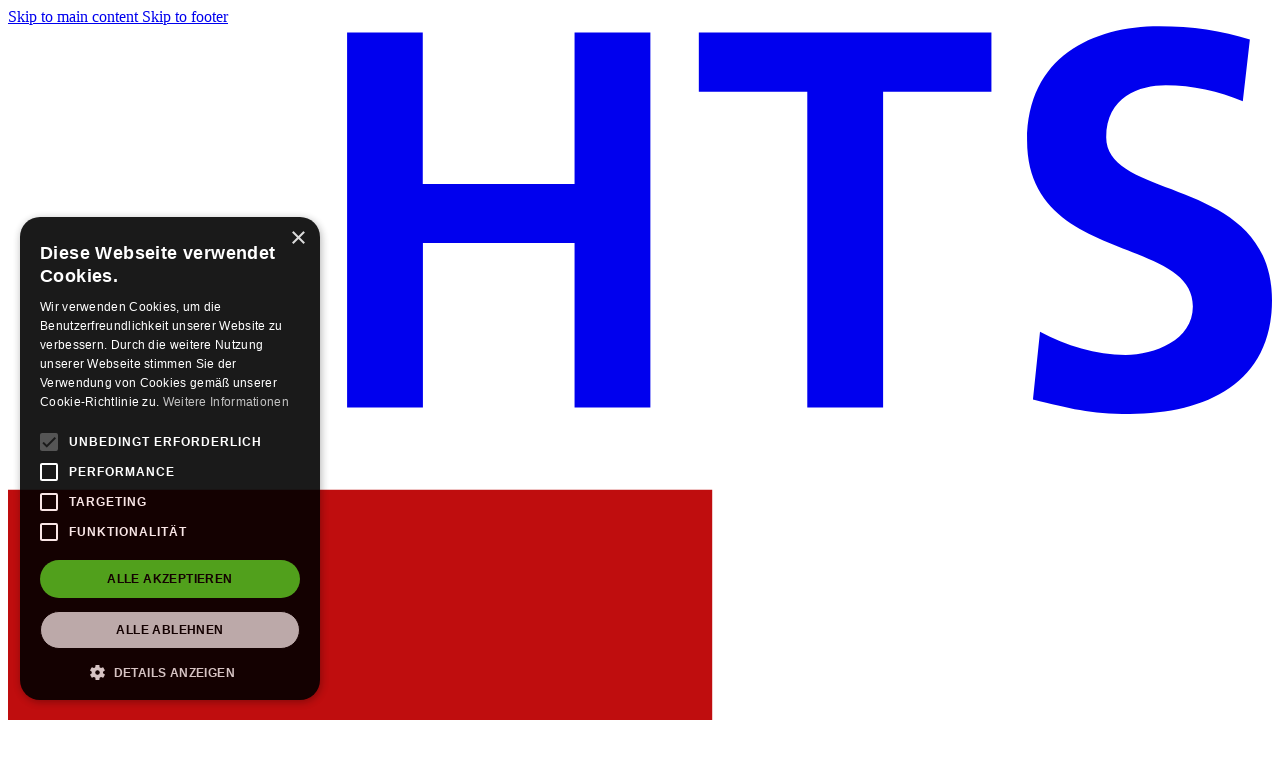

--- FILE ---
content_type: text/html; charset=UTF-8
request_url: https://www.hts-direkt.at/presseartikel/windkraftanlagen-leichter-montieren/
body_size: 27286
content:

<!doctype html>
<html lang="de-AT">

<head>
            <!-- Cookie Script -->
        <link rel="preconnect" href="//cdn.cookie-script.com"><script async type="text/javascript" charset="UTF-8" src="//cdn.cookie-script.com/s/cae2b681c776d26a60597f04ee2a907c.js"></script>
    <meta charset="utf-8">
    <meta name="viewport" content="width=device-width, initial-scale=1">
    <meta name="author" content="HTS GmbH">

    <!-- Content Security Policy -->
    <meta http-equiv="Content-Security-Policy" content="
      default-src 'self' https://www.hts-direkt.at https://*.hts.de https://hts.de;
      script-src 'self' 'unsafe-inline' 'unsafe-eval' https://www.hts-direkt.at https://*.hts.de https://hts.de https://cdn.cookie-script.com https://*.googletagmanager.com https://*.google-analytics.com https://unpkg.com https://*.vimeo.com https://google.com https://*.google.com https://*.gstatic.com https://*.doubleclick.net https://*.googleadservices.com;
      style-src 'self' 'unsafe-inline' https://www.hts-direkt.at https://*.hts.de https://hts.de https://*.googleapis.com;
      font-src 'self' https://www.hts-direkt.at https://*.hts.de https://hts.de https://*.gstatic.com;
      img-src 'self' data: https://*.hts.de https://hts.de https://cdn.cookie-script.com https://*.googletagmanager.com https://*.google-analytics.com https://google.com https://*.google.com https://*.gstatic.com https://*.doubleclick.net https://*.googleadservices.com https://*.google.se;
      connect-src 'self' https://www.hts-direkt.at https://*.hts.de https://hts.de https://*.google-analytics.com https://*.googlesyndication.com https://google.com https://*.google.com https://*.gstatic.com https://*.doubleclick.net https://*.googleadservices.com;
      frame-src 'self' https://www.hts-direkt.at https://*.hts.de https://hts.de https://*.vimeo.com https://*.googletagmanager.com https://google.com https://*.google.com https://*.doubleclick.net;
      worker-src 'self' blob: https://www.hts-direkt.at https://*.hts.de https://hts.de;
  ">

    <!-- Favicons -->
    <link rel="apple-touch-icon" sizes="180x180" href="/apple-touch-icon.png">
    <link rel="icon" type="image/png" sizes="32x32" href="/favicon-32x32.png">
    <link rel="icon" type="image/png" sizes="16x16" href="/favicon-16x16.png">
    <link rel="manifest" href="/site.webmanifest">
    <link rel="mask-icon" href="/safari-pinned-tab.svg" color="#000000">
    <meta name="msapplication-TileColor" content="#ffffff">
    <meta name="theme-color" content="#ffffff">

    <!-- Preload Fonts -->
    <link rel="preload"
        href="https://www.hts-direkt.at/app/themes/hts2023/resources/fonts/source-sans-pro-v21-latin-300.woff2"
        as="font" type="font/woff2" crossorigin="anonymous">
    <link rel="preload"
        href="https://www.hts-direkt.at/app/themes/hts2023/resources/fonts/source-sans-pro-v21-latin-300.woff"
        as="font" type="font/woff" crossorigin="anonymous">
    <link rel="preload"
        href="https://www.hts-direkt.at/app/themes/hts2023/resources/fonts/source-sans-pro-v21-latin-regular.woff2"
        as="font" type="font/woff2" crossorigin="anonymous">
    <link rel="preload"
        href="https://www.hts-direkt.at/app/themes/hts2023/resources/fonts/source-sans-pro-v21-latin-regular.woff"
        as="font" type="font/woff" crossorigin="anonymous">
    <link rel="preload"
        href="https://www.hts-direkt.at/app/themes/hts2023/resources/fonts/source-sans-pro-v21-latin-italic.woff2"
        as="font" type="font/woff2" crossorigin="anonymous">
    <link rel="preload"
        href="https://www.hts-direkt.at/app/themes/hts2023/resources/fonts/source-sans-pro-v21-latin-italic.woff"
        as="font" type="font/woff" crossorigin="anonymous">
    <link rel="preload"
        href="https://www.hts-direkt.at/app/themes/hts2023/resources/fonts/source-sans-pro-v21-latin-600.woff2"
        as="font" type="font/woff2" crossorigin="anonymous">
    <link rel="preload"
        href="https://www.hts-direkt.at/app/themes/hts2023/resources/fonts/source-sans-pro-v21-latin-600.woff"
        as="font" type="font/woff" crossorigin="anonymous">
    <link rel="preload"
        href="https://www.hts-direkt.at/app/themes/hts2023/resources/fonts/source-sans-pro-v21-latin-700.woff2"
        as="font" type="font/woff2" crossorigin="anonymous">
    <link rel="preload"
        href="https://www.hts-direkt.at/app/themes/hts2023/resources/fonts/source-sans-pro-v21-latin-700.woff"
        as="font" type="font/woff" crossorigin="anonymous">
    <link rel="preload"
        href="https://www.hts-direkt.at/app/themes/hts2023/resources/fonts/source-sans-pro-v21-latin-700italic.woff2"
        as="font" type="font/woff2" crossorigin="anonymous">
    <link rel="preload"
        href="https://www.hts-direkt.at/app/themes/hts2023/resources/fonts/source-sans-pro-v21-latin-700italic.woff"
        as="font" type="font/woff" crossorigin="anonymous">

    <!-- Styles -->
    <style>
        [x-cloak] {
            display: none;
        }

        .grecaptcha-badge {
            visibility: hidden;
        }

        @font-face {
            font-family: 'Source Sans Pro';
            font-style: normal;
            font-weight: 300;
            font-display: swap;
            src: local('Source Sans Pro'), url('app/themes/hts2023/resources/fonts/source-sans-pro-v21-latin-300.woff2') format('woff2'), url('app/themes/hts2023/resources/fonts/source-sans-pro-v21-latin-300.woff') format('woff');
        }

        @font-face {
            font-family: 'Source Sans Pro';
            font-style: normal;
            font-weight: 400;
            font-display: swap;
            src: local('Source Sans Pro'), url('app/themes/hts2023/resources/fonts/source-sans-pro-v21-latin-regular.woff2') format('woff2'), url('app/themes/hts2023/resources/fonts/source-sans-pro-v21-latin-regular.woff') format('woff');
        }

        @font-face {
            font-family: 'Source Sans Pro';
            font-style: italic;
            font-weight: 400;
            font-display: swap;
            src: local('Source Sans Pro Italic'), url('app/themes/hts2023/resources/fonts/source-sans-pro-v21-latin-italic.woff2') format('woff2'), url('app/themes/hts2023/resources/fonts/source-sans-pro-v21-latin-italic.woff') format('woff');
        }

        @font-face {
            font-family: 'Source Sans Pro';
            font-style: normal;
            font-weight: 600;
            font-display: swap;
            src: local('Source Sans Pro SemiBold'), url('app/themes/hts2023/resources/fonts/source-sans-pro-v21-latin-600.woff2') format('woff2'), url('app/themes/hts2023/resources/fonts/source-sans-pro-v21-latin-600.woff') format('woff');
        }

        @font-face {
            font-family: 'Source Sans Pro';
            font-style: normal;
            font-weight: 700;
            font-display: swap;
            src: local('Source Sans Pro Bold'), url('app/themes/hts2023/resources/fonts/source-sans-pro-v21-latin-700.woff2') format('woff2'), url('app/themes/hts2023/resources/fonts/source-sans-pro-v21-latin-700.woff') format('woff');
        }

        @font-face {
            font-family: 'Source Sans Pro';
            font-style: italic;
            font-weight: 700;
            font-display: swap;
            src: local('Source Sans Pro Bold Italic'), url('app/themes/hts2023/resources/fonts/source-sans-pro-v21-latin-700italic.woff2') format('woff2'), url('app/themes/hts2023/resources/fonts/source-sans-pro-v21-latin-700italic.woff') format('woff');
        }
    </style>

    <script>
        document.addEventListener('wpcf7mailsent', function (event) {
            ga('send', 'event', 'Contact Form', 'submit');
        }, false);
    </script>

    <script type="speculationrules">
        {
            "prerender": [{
            "where": {
                "href_matches": "/*"
            },
            "eagerness": "moderate"
            }],
            "prefetch": [{
            "where": {
                "href_matches": "/*"
            },
            "eagerness": "moderate"
            }]
        }
    </script>
    <script>
        if (!HTMLScriptElement.supports || !HTMLScriptElement.supports('speculationrules')) {
            const preloadedUrls = {};

            function pointerenterHandler() {
                if (!preloadedUrls[this.href]) {
                    preloadedUrls[this.href] = true;

                    const prefetcher = document.createElement('link');

                    prefetcher.as = prefetcher.relList.supports('prefetch') ? 'document' : 'fetch';
                    prefetcher.rel = prefetcher.relList.supports('prefetch') ? 'prefetch' : 'preload';
                    prefetcher.href = this.href;

                    document.head.appendChild(prefetcher);
                }
            }

            document.querySelectorAll('a[href^="/"]').forEach(item => {
                item.addEventListener('pointerenter', pointerenterHandler);
            });
        }
    </script>

            <!-- Google Tag Manager (noscript) -->
        <noscript><iframe src="https://www.googletagmanager.com/ns.html?id=GTM-T9KQW7P" height="0" width="0"
                style="display:none;visibility:hidden"></iframe></noscript>
        <!-- End Google Tag Manager (noscript) -->
    
    <meta name='robots' content='index, follow, max-image-preview:large, max-snippet:-1, max-video-preview:-1' />
	<style>img:is([sizes="auto" i], [sizes^="auto," i]) { contain-intrinsic-size: 3000px 1500px }</style>
	
	<!-- This site is optimized with the Yoast SEO plugin v26.0 - https://yoast.com/wordpress/plugins/seo/ -->
	<title>Windkraftanlagen leichter montieren | HTS | the load moving experts</title>
	<link rel="canonical" href="https://www.hts.de/presseartikel/windkraftanlagen-leichter-montieren/" />
	<meta property="og:locale" content="de_DE" />
	<meta property="og:type" content="article" />
	<meta property="og:title" content="Windkraftanlagen leichter montieren | HTS | the load moving experts" />
	<meta property="og:url" content="https://www.hts-direkt.at/presseartikel/windkraftanlagen-leichter-montieren/" />
	<meta property="og:site_name" content="HTS | the load moving experts" />
	<meta name="twitter:card" content="summary_large_image" />
	<script type="application/ld+json" class="yoast-schema-graph">{"@context":"https://schema.org","@graph":[{"@type":"WebPage","@id":"https://www.hts-direkt.at/presseartikel/windkraftanlagen-leichter-montieren/","url":"https://www.hts-direkt.at/presseartikel/windkraftanlagen-leichter-montieren/","name":"Windkraftanlagen leichter montieren | HTS | the load moving experts","isPartOf":{"@id":"https://www.hts-direkt.at/#website"},"datePublished":"2020-01-21T07:32:03+00:00","breadcrumb":{"@id":"https://www.hts-direkt.at/presseartikel/windkraftanlagen-leichter-montieren/#breadcrumb"},"inLanguage":"de-AT","potentialAction":[{"@type":"ReadAction","target":["https://www.hts-direkt.at/presseartikel/windkraftanlagen-leichter-montieren/"]}]},{"@type":"BreadcrumbList","@id":"https://www.hts-direkt.at/presseartikel/windkraftanlagen-leichter-montieren/#breadcrumb","itemListElement":[{"@type":"ListItem","position":1,"name":"Startseite","item":"https://www.hts-direkt.at/"},{"@type":"ListItem","position":2,"name":"Windkraftanlagen leichter montieren"}]},{"@type":"WebSite","@id":"https://www.hts-direkt.at/#website","url":"https://www.hts-direkt.at/","name":"HTS | the load moving experts","description":"Mit uns wird Schweres leicht","publisher":{"@id":"https://www.hts-direkt.at/#organization"},"potentialAction":[{"@type":"SearchAction","target":{"@type":"EntryPoint","urlTemplate":"https://www.hts-direkt.at/?s={search_term_string}"},"query-input":{"@type":"PropertyValueSpecification","valueRequired":true,"valueName":"search_term_string"}}],"inLanguage":"de-AT"},{"@type":"Organization","@id":"https://www.hts-direkt.at/#organization","name":"HTS Hydraulische Transportsysteme GmbH","url":"https://www.hts-direkt.at/","logo":{"@type":"ImageObject","inLanguage":"de-AT","@id":"https://www.hts-direkt.at/#/schema/logo/image/","url":"https://www.hts-direkt.at/app/uploads/2017/06/logo-hts.png","contentUrl":"https://www.hts-direkt.at/app/uploads/2017/06/logo-hts.png","width":317,"height":114,"caption":"HTS Hydraulische Transportsysteme GmbH"},"image":{"@id":"https://www.hts-direkt.at/#/schema/logo/image/"}}]}</script>
	<!-- / Yoast SEO plugin. -->


<link rel='dns-prefetch' href='//www.hts-direkt.at' />
<script>
window._wpemojiSettings = {"baseUrl":"https:\/\/s.w.org\/images\/core\/emoji\/16.0.1\/72x72\/","ext":".png","svgUrl":"https:\/\/s.w.org\/images\/core\/emoji\/16.0.1\/svg\/","svgExt":".svg","source":{"concatemoji":"https:\/\/www.hts-direkt.at\/wp\/wp-includes\/js\/wp-emoji-release.min.js?ver=6.8.2"}};
/*! This file is auto-generated */
!function(s,n){var o,i,e;function c(e){try{var t={supportTests:e,timestamp:(new Date).valueOf()};sessionStorage.setItem(o,JSON.stringify(t))}catch(e){}}function p(e,t,n){e.clearRect(0,0,e.canvas.width,e.canvas.height),e.fillText(t,0,0);var t=new Uint32Array(e.getImageData(0,0,e.canvas.width,e.canvas.height).data),a=(e.clearRect(0,0,e.canvas.width,e.canvas.height),e.fillText(n,0,0),new Uint32Array(e.getImageData(0,0,e.canvas.width,e.canvas.height).data));return t.every(function(e,t){return e===a[t]})}function u(e,t){e.clearRect(0,0,e.canvas.width,e.canvas.height),e.fillText(t,0,0);for(var n=e.getImageData(16,16,1,1),a=0;a<n.data.length;a++)if(0!==n.data[a])return!1;return!0}function f(e,t,n,a){switch(t){case"flag":return n(e,"\ud83c\udff3\ufe0f\u200d\u26a7\ufe0f","\ud83c\udff3\ufe0f\u200b\u26a7\ufe0f")?!1:!n(e,"\ud83c\udde8\ud83c\uddf6","\ud83c\udde8\u200b\ud83c\uddf6")&&!n(e,"\ud83c\udff4\udb40\udc67\udb40\udc62\udb40\udc65\udb40\udc6e\udb40\udc67\udb40\udc7f","\ud83c\udff4\u200b\udb40\udc67\u200b\udb40\udc62\u200b\udb40\udc65\u200b\udb40\udc6e\u200b\udb40\udc67\u200b\udb40\udc7f");case"emoji":return!a(e,"\ud83e\udedf")}return!1}function g(e,t,n,a){var r="undefined"!=typeof WorkerGlobalScope&&self instanceof WorkerGlobalScope?new OffscreenCanvas(300,150):s.createElement("canvas"),o=r.getContext("2d",{willReadFrequently:!0}),i=(o.textBaseline="top",o.font="600 32px Arial",{});return e.forEach(function(e){i[e]=t(o,e,n,a)}),i}function t(e){var t=s.createElement("script");t.src=e,t.defer=!0,s.head.appendChild(t)}"undefined"!=typeof Promise&&(o="wpEmojiSettingsSupports",i=["flag","emoji"],n.supports={everything:!0,everythingExceptFlag:!0},e=new Promise(function(e){s.addEventListener("DOMContentLoaded",e,{once:!0})}),new Promise(function(t){var n=function(){try{var e=JSON.parse(sessionStorage.getItem(o));if("object"==typeof e&&"number"==typeof e.timestamp&&(new Date).valueOf()<e.timestamp+604800&&"object"==typeof e.supportTests)return e.supportTests}catch(e){}return null}();if(!n){if("undefined"!=typeof Worker&&"undefined"!=typeof OffscreenCanvas&&"undefined"!=typeof URL&&URL.createObjectURL&&"undefined"!=typeof Blob)try{var e="postMessage("+g.toString()+"("+[JSON.stringify(i),f.toString(),p.toString(),u.toString()].join(",")+"));",a=new Blob([e],{type:"text/javascript"}),r=new Worker(URL.createObjectURL(a),{name:"wpTestEmojiSupports"});return void(r.onmessage=function(e){c(n=e.data),r.terminate(),t(n)})}catch(e){}c(n=g(i,f,p,u))}t(n)}).then(function(e){for(var t in e)n.supports[t]=e[t],n.supports.everything=n.supports.everything&&n.supports[t],"flag"!==t&&(n.supports.everythingExceptFlag=n.supports.everythingExceptFlag&&n.supports[t]);n.supports.everythingExceptFlag=n.supports.everythingExceptFlag&&!n.supports.flag,n.DOMReady=!1,n.readyCallback=function(){n.DOMReady=!0}}).then(function(){return e}).then(function(){var e;n.supports.everything||(n.readyCallback(),(e=n.source||{}).concatemoji?t(e.concatemoji):e.wpemoji&&e.twemoji&&(t(e.twemoji),t(e.wpemoji)))}))}((window,document),window._wpemojiSettings);
</script>
<style id='wp-emoji-styles-inline-css'>

	img.wp-smiley, img.emoji {
		display: inline !important;
		border: none !important;
		box-shadow: none !important;
		height: 1em !important;
		width: 1em !important;
		margin: 0 0.07em !important;
		vertical-align: -0.1em !important;
		background: none !important;
		padding: 0 !important;
	}
</style>
<link rel='stylesheet' id='wp-block-library-css' href='https://www.hts-direkt.at/wp/wp-includes/css/dist/block-library/style.min.css?ver=6.8.2' media='all' />
<style id='global-styles-inline-css'>
:root{--wp--preset--aspect-ratio--square: 1;--wp--preset--aspect-ratio--4-3: 4/3;--wp--preset--aspect-ratio--3-4: 3/4;--wp--preset--aspect-ratio--3-2: 3/2;--wp--preset--aspect-ratio--2-3: 2/3;--wp--preset--aspect-ratio--16-9: 16/9;--wp--preset--aspect-ratio--9-16: 9/16;--wp--preset--color--black: #000;--wp--preset--color--cyan-bluish-gray: #abb8c3;--wp--preset--color--white: #fff;--wp--preset--color--pale-pink: #f78da7;--wp--preset--color--vivid-red: #cf2e2e;--wp--preset--color--luminous-vivid-orange: #ff6900;--wp--preset--color--luminous-vivid-amber: #fcb900;--wp--preset--color--light-green-cyan: #7bdcb5;--wp--preset--color--vivid-green-cyan: #00d084;--wp--preset--color--pale-cyan-blue: #8ed1fc;--wp--preset--color--vivid-cyan-blue: #0693e3;--wp--preset--color--vivid-purple: #9b51e0;--wp--preset--color--inherit: inherit;--wp--preset--color--current: currentcolor;--wp--preset--color--transparent: transparent;--wp--preset--color--slate-50: #f8fafc;--wp--preset--color--slate-100: #f1f5f9;--wp--preset--color--slate-200: #e2e8f0;--wp--preset--color--slate-300: #cbd5e1;--wp--preset--color--slate-400: #94a3b8;--wp--preset--color--slate-500: #64748b;--wp--preset--color--slate-600: #475569;--wp--preset--color--slate-700: #334155;--wp--preset--color--slate-800: #1e293b;--wp--preset--color--slate-900: #0f172a;--wp--preset--color--slate-950: #020617;--wp--preset--color--gray-50: #f9fafb;--wp--preset--color--gray-100: #f3f4f6;--wp--preset--color--gray-200: #e5e7eb;--wp--preset--color--gray-300: #d1d5db;--wp--preset--color--gray-400: #9ca3af;--wp--preset--color--gray-500: #6b7280;--wp--preset--color--gray-600: #4b5563;--wp--preset--color--gray-700: #374151;--wp--preset--color--gray-800: #1f2937;--wp--preset--color--gray-900: #111827;--wp--preset--color--gray-950: #030712;--wp--preset--color--zinc-50: #fafafa;--wp--preset--color--zinc-100: #f4f4f5;--wp--preset--color--zinc-200: #e4e4e7;--wp--preset--color--zinc-300: #d4d4d8;--wp--preset--color--zinc-400: #a1a1aa;--wp--preset--color--zinc-500: #71717a;--wp--preset--color--zinc-600: #52525b;--wp--preset--color--zinc-700: #3f3f46;--wp--preset--color--zinc-800: #27272a;--wp--preset--color--zinc-900: #18181b;--wp--preset--color--zinc-950: #09090b;--wp--preset--color--neutral-50: #fafafa;--wp--preset--color--neutral-100: #f5f5f5;--wp--preset--color--neutral-200: #e5e5e5;--wp--preset--color--neutral-300: #d4d4d4;--wp--preset--color--neutral-400: #a3a3a3;--wp--preset--color--neutral-500: #737373;--wp--preset--color--neutral-600: #525252;--wp--preset--color--neutral-700: #404040;--wp--preset--color--neutral-800: #262626;--wp--preset--color--neutral-900: #171717;--wp--preset--color--neutral-950: #0a0a0a;--wp--preset--color--stone-50: #fafaf9;--wp--preset--color--stone-100: #f5f5f4;--wp--preset--color--stone-200: #e7e5e4;--wp--preset--color--stone-300: #d6d3d1;--wp--preset--color--stone-400: #a8a29e;--wp--preset--color--stone-500: #78716c;--wp--preset--color--stone-600: #57534e;--wp--preset--color--stone-700: #44403c;--wp--preset--color--stone-800: #292524;--wp--preset--color--stone-900: #1c1917;--wp--preset--color--stone-950: #0c0a09;--wp--preset--color--red-50: #fef2f2;--wp--preset--color--red-100: #fee2e2;--wp--preset--color--red-200: #fecaca;--wp--preset--color--red-300: #fca5a5;--wp--preset--color--red-400: #f87171;--wp--preset--color--red-500: #ef4444;--wp--preset--color--red-600: #dc2626;--wp--preset--color--red-700: #b91c1c;--wp--preset--color--red-800: #991b1b;--wp--preset--color--red-900: #7f1d1d;--wp--preset--color--red-950: #450a0a;--wp--preset--color--orange-50: #fff7ed;--wp--preset--color--orange-100: #ffedd5;--wp--preset--color--orange-200: #fed7aa;--wp--preset--color--orange-300: #fdba74;--wp--preset--color--orange-400: #fb923c;--wp--preset--color--orange-500: #f97316;--wp--preset--color--orange-600: #ea580c;--wp--preset--color--orange-700: #c2410c;--wp--preset--color--orange-800: #9a3412;--wp--preset--color--orange-900: #7c2d12;--wp--preset--color--orange-950: #431407;--wp--preset--color--amber-50: #fffbeb;--wp--preset--color--amber-100: #fef3c7;--wp--preset--color--amber-200: #fde68a;--wp--preset--color--amber-300: #fcd34d;--wp--preset--color--amber-400: #fbbf24;--wp--preset--color--amber-500: #f59e0b;--wp--preset--color--amber-600: #d97706;--wp--preset--color--amber-700: #b45309;--wp--preset--color--amber-800: #92400e;--wp--preset--color--amber-900: #78350f;--wp--preset--color--amber-950: #451a03;--wp--preset--color--yellow-50: #fefce8;--wp--preset--color--yellow-100: #fef9c3;--wp--preset--color--yellow-200: #fef08a;--wp--preset--color--yellow-300: #fde047;--wp--preset--color--yellow-400: #facc15;--wp--preset--color--yellow-500: #eab308;--wp--preset--color--yellow-600: #ca8a04;--wp--preset--color--yellow-700: #a16207;--wp--preset--color--yellow-800: #854d0e;--wp--preset--color--yellow-900: #713f12;--wp--preset--color--yellow-950: #422006;--wp--preset--color--lime-50: #f7fee7;--wp--preset--color--lime-100: #ecfccb;--wp--preset--color--lime-200: #d9f99d;--wp--preset--color--lime-300: #bef264;--wp--preset--color--lime-400: #a3e635;--wp--preset--color--lime-500: #84cc16;--wp--preset--color--lime-600: #65a30d;--wp--preset--color--lime-700: #4d7c0f;--wp--preset--color--lime-800: #3f6212;--wp--preset--color--lime-900: #365314;--wp--preset--color--lime-950: #1a2e05;--wp--preset--color--green-50: #f0fdf4;--wp--preset--color--green-100: #dcfce7;--wp--preset--color--green-200: #bbf7d0;--wp--preset--color--green-300: #86efac;--wp--preset--color--green-400: #4ade80;--wp--preset--color--green-500: #22c55e;--wp--preset--color--green-600: #16a34a;--wp--preset--color--green-700: #15803d;--wp--preset--color--green-800: #166534;--wp--preset--color--green-900: #14532d;--wp--preset--color--green-950: #052e16;--wp--preset--color--emerald-50: #ecfdf5;--wp--preset--color--emerald-100: #d1fae5;--wp--preset--color--emerald-200: #a7f3d0;--wp--preset--color--emerald-300: #6ee7b7;--wp--preset--color--emerald-400: #34d399;--wp--preset--color--emerald-500: #10b981;--wp--preset--color--emerald-600: #059669;--wp--preset--color--emerald-700: #047857;--wp--preset--color--emerald-800: #065f46;--wp--preset--color--emerald-900: #064e3b;--wp--preset--color--emerald-950: #022c22;--wp--preset--color--teal-50: #f0fdfa;--wp--preset--color--teal-100: #ccfbf1;--wp--preset--color--teal-200: #99f6e4;--wp--preset--color--teal-300: #5eead4;--wp--preset--color--teal-400: #2dd4bf;--wp--preset--color--teal-500: #14b8a6;--wp--preset--color--teal-600: #0d9488;--wp--preset--color--teal-700: #0f766e;--wp--preset--color--teal-800: #115e59;--wp--preset--color--teal-900: #134e4a;--wp--preset--color--teal-950: #042f2e;--wp--preset--color--cyan-50: #ecfeff;--wp--preset--color--cyan-100: #cffafe;--wp--preset--color--cyan-200: #a5f3fc;--wp--preset--color--cyan-300: #67e8f9;--wp--preset--color--cyan-400: #22d3ee;--wp--preset--color--cyan-500: #06b6d4;--wp--preset--color--cyan-600: #0891b2;--wp--preset--color--cyan-700: #0e7490;--wp--preset--color--cyan-800: #155e75;--wp--preset--color--cyan-900: #164e63;--wp--preset--color--cyan-950: #083344;--wp--preset--color--sky-50: #f0f9ff;--wp--preset--color--sky-100: #e0f2fe;--wp--preset--color--sky-200: #bae6fd;--wp--preset--color--sky-300: #7dd3fc;--wp--preset--color--sky-400: #38bdf8;--wp--preset--color--sky-500: #0ea5e9;--wp--preset--color--sky-600: #0284c7;--wp--preset--color--sky-700: #0369a1;--wp--preset--color--sky-800: #075985;--wp--preset--color--sky-900: #0c4a6e;--wp--preset--color--sky-950: #082f49;--wp--preset--color--blue-50: #eff6ff;--wp--preset--color--blue-100: #dbeafe;--wp--preset--color--blue-200: #bfdbfe;--wp--preset--color--blue-300: #93c5fd;--wp--preset--color--blue-400: #60a5fa;--wp--preset--color--blue-500: #3b82f6;--wp--preset--color--blue-600: #2563eb;--wp--preset--color--blue-700: #1d4ed8;--wp--preset--color--blue-800: #1e40af;--wp--preset--color--blue-900: #1e3a8a;--wp--preset--color--blue-950: #172554;--wp--preset--color--indigo-50: #eef2ff;--wp--preset--color--indigo-100: #e0e7ff;--wp--preset--color--indigo-200: #c7d2fe;--wp--preset--color--indigo-300: #a5b4fc;--wp--preset--color--indigo-400: #818cf8;--wp--preset--color--indigo-500: #6366f1;--wp--preset--color--indigo-600: #4f46e5;--wp--preset--color--indigo-700: #4338ca;--wp--preset--color--indigo-800: #3730a3;--wp--preset--color--indigo-900: #312e81;--wp--preset--color--indigo-950: #1e1b4b;--wp--preset--color--violet-50: #f5f3ff;--wp--preset--color--violet-100: #ede9fe;--wp--preset--color--violet-200: #ddd6fe;--wp--preset--color--violet-300: #c4b5fd;--wp--preset--color--violet-400: #a78bfa;--wp--preset--color--violet-500: #8b5cf6;--wp--preset--color--violet-600: #7c3aed;--wp--preset--color--violet-700: #6d28d9;--wp--preset--color--violet-800: #5b21b6;--wp--preset--color--violet-900: #4c1d95;--wp--preset--color--violet-950: #2e1065;--wp--preset--color--purple-50: #faf5ff;--wp--preset--color--purple-100: #f3e8ff;--wp--preset--color--purple-200: #e9d5ff;--wp--preset--color--purple-300: #d8b4fe;--wp--preset--color--purple-400: #c084fc;--wp--preset--color--purple-500: #a855f7;--wp--preset--color--purple-600: #9333ea;--wp--preset--color--purple-700: #7e22ce;--wp--preset--color--purple-800: #6b21a8;--wp--preset--color--purple-900: #581c87;--wp--preset--color--purple-950: #3b0764;--wp--preset--color--fuchsia-50: #fdf4ff;--wp--preset--color--fuchsia-100: #fae8ff;--wp--preset--color--fuchsia-200: #f5d0fe;--wp--preset--color--fuchsia-300: #f0abfc;--wp--preset--color--fuchsia-400: #e879f9;--wp--preset--color--fuchsia-500: #d946ef;--wp--preset--color--fuchsia-600: #c026d3;--wp--preset--color--fuchsia-700: #a21caf;--wp--preset--color--fuchsia-800: #86198f;--wp--preset--color--fuchsia-900: #701a75;--wp--preset--color--fuchsia-950: #4a044e;--wp--preset--color--pink-50: #fdf2f8;--wp--preset--color--pink-100: #fce7f3;--wp--preset--color--pink-200: #fbcfe8;--wp--preset--color--pink-300: #f9a8d4;--wp--preset--color--pink-400: #f472b6;--wp--preset--color--pink-500: #ec4899;--wp--preset--color--pink-600: #db2777;--wp--preset--color--pink-700: #be185d;--wp--preset--color--pink-800: #9d174d;--wp--preset--color--pink-900: #831843;--wp--preset--color--pink-950: #500724;--wp--preset--color--rose-50: #fff1f2;--wp--preset--color--rose-100: #ffe4e6;--wp--preset--color--rose-200: #fecdd3;--wp--preset--color--rose-300: #fda4af;--wp--preset--color--rose-400: #fb7185;--wp--preset--color--rose-500: #f43f5e;--wp--preset--color--rose-600: #e11d48;--wp--preset--color--rose-700: #be123c;--wp--preset--color--rose-800: #9f1239;--wp--preset--color--rose-900: #881337;--wp--preset--color--rose-950: #4c0519;--wp--preset--color--primary-100: #f8d6d3;--wp--preset--color--primary-200: #f1aea6;--wp--preset--color--primary-300: #ea857a;--wp--preset--color--primary-400: #e45d4e;--wp--preset--color--primary-500: #be000b;--wp--preset--color--primary-600: #b02a1b;--wp--preset--color--primary-700: #842014;--wp--preset--color--primary-800: #58150e;--wp--preset--color--primary-900: #2c0b07;--wp--preset--gradient--vivid-cyan-blue-to-vivid-purple: linear-gradient(135deg,rgba(6,147,227,1) 0%,rgb(155,81,224) 100%);--wp--preset--gradient--light-green-cyan-to-vivid-green-cyan: linear-gradient(135deg,rgb(122,220,180) 0%,rgb(0,208,130) 100%);--wp--preset--gradient--luminous-vivid-amber-to-luminous-vivid-orange: linear-gradient(135deg,rgba(252,185,0,1) 0%,rgba(255,105,0,1) 100%);--wp--preset--gradient--luminous-vivid-orange-to-vivid-red: linear-gradient(135deg,rgba(255,105,0,1) 0%,rgb(207,46,46) 100%);--wp--preset--gradient--very-light-gray-to-cyan-bluish-gray: linear-gradient(135deg,rgb(238,238,238) 0%,rgb(169,184,195) 100%);--wp--preset--gradient--cool-to-warm-spectrum: linear-gradient(135deg,rgb(74,234,220) 0%,rgb(151,120,209) 20%,rgb(207,42,186) 40%,rgb(238,44,130) 60%,rgb(251,105,98) 80%,rgb(254,248,76) 100%);--wp--preset--gradient--blush-light-purple: linear-gradient(135deg,rgb(255,206,236) 0%,rgb(152,150,240) 100%);--wp--preset--gradient--blush-bordeaux: linear-gradient(135deg,rgb(254,205,165) 0%,rgb(254,45,45) 50%,rgb(107,0,62) 100%);--wp--preset--gradient--luminous-dusk: linear-gradient(135deg,rgb(255,203,112) 0%,rgb(199,81,192) 50%,rgb(65,88,208) 100%);--wp--preset--gradient--pale-ocean: linear-gradient(135deg,rgb(255,245,203) 0%,rgb(182,227,212) 50%,rgb(51,167,181) 100%);--wp--preset--gradient--electric-grass: linear-gradient(135deg,rgb(202,248,128) 0%,rgb(113,206,126) 100%);--wp--preset--gradient--midnight: linear-gradient(135deg,rgb(2,3,129) 0%,rgb(40,116,252) 100%);--wp--preset--font-size--small: 13px;--wp--preset--font-size--medium: 20px;--wp--preset--font-size--large: 36px;--wp--preset--font-size--x-large: 42px;--wp--preset--font-size--xs: 0.75rem;--wp--preset--font-size--sm: 0.875rem;--wp--preset--font-size--base: 1rem;--wp--preset--font-size--lg: 1.125rem;--wp--preset--font-size--xl: 1.25rem;--wp--preset--font-size--2-xl: 1.5rem;--wp--preset--font-size--3-xl: 1.875rem;--wp--preset--font-size--4-xl: 2.25rem;--wp--preset--font-size--5-xl: 3rem;--wp--preset--font-size--6-xl: 3.75rem;--wp--preset--font-size--7-xl: 4.5rem;--wp--preset--font-size--8-xl: 6rem;--wp--preset--font-size--9-xl: 8rem;--wp--preset--font-family--sans: Source Sans Pro,Calibri,sans-serif;--wp--preset--font-family--mono: Menlo,Monaco,Consolas,Liberation Mono,Courier New,monospace;--wp--preset--spacing--20: 0.44rem;--wp--preset--spacing--30: 0.67rem;--wp--preset--spacing--40: 1rem;--wp--preset--spacing--50: 1.5rem;--wp--preset--spacing--60: 2.25rem;--wp--preset--spacing--70: 3.38rem;--wp--preset--spacing--80: 5.06rem;--wp--preset--shadow--natural: 6px 6px 9px rgba(0, 0, 0, 0.2);--wp--preset--shadow--deep: 12px 12px 50px rgba(0, 0, 0, 0.4);--wp--preset--shadow--sharp: 6px 6px 0px rgba(0, 0, 0, 0.2);--wp--preset--shadow--outlined: 6px 6px 0px -3px rgba(255, 255, 255, 1), 6px 6px rgba(0, 0, 0, 1);--wp--preset--shadow--crisp: 6px 6px 0px rgba(0, 0, 0, 1);}:where(body) { margin: 0; }.wp-site-blocks > .alignleft { float: left; margin-right: 2em; }.wp-site-blocks > .alignright { float: right; margin-left: 2em; }.wp-site-blocks > .aligncenter { justify-content: center; margin-left: auto; margin-right: auto; }:where(.is-layout-flex){gap: 0.5em;}:where(.is-layout-grid){gap: 0.5em;}.is-layout-flow > .alignleft{float: left;margin-inline-start: 0;margin-inline-end: 2em;}.is-layout-flow > .alignright{float: right;margin-inline-start: 2em;margin-inline-end: 0;}.is-layout-flow > .aligncenter{margin-left: auto !important;margin-right: auto !important;}.is-layout-constrained > .alignleft{float: left;margin-inline-start: 0;margin-inline-end: 2em;}.is-layout-constrained > .alignright{float: right;margin-inline-start: 2em;margin-inline-end: 0;}.is-layout-constrained > .aligncenter{margin-left: auto !important;margin-right: auto !important;}.is-layout-constrained > :where(:not(.alignleft):not(.alignright):not(.alignfull)){margin-left: auto !important;margin-right: auto !important;}body .is-layout-flex{display: flex;}.is-layout-flex{flex-wrap: wrap;align-items: center;}.is-layout-flex > :is(*, div){margin: 0;}body .is-layout-grid{display: grid;}.is-layout-grid > :is(*, div){margin: 0;}body{padding-top: 0px;padding-right: 0px;padding-bottom: 0px;padding-left: 0px;}a:where(:not(.wp-element-button)){text-decoration: underline;}:root :where(.wp-element-button, .wp-block-button__link){background-color: #32373c;border-width: 0;color: #fff;font-family: inherit;font-size: inherit;line-height: inherit;padding: calc(0.667em + 2px) calc(1.333em + 2px);text-decoration: none;}.has-black-color{color: var(--wp--preset--color--black) !important;}.has-cyan-bluish-gray-color{color: var(--wp--preset--color--cyan-bluish-gray) !important;}.has-white-color{color: var(--wp--preset--color--white) !important;}.has-pale-pink-color{color: var(--wp--preset--color--pale-pink) !important;}.has-vivid-red-color{color: var(--wp--preset--color--vivid-red) !important;}.has-luminous-vivid-orange-color{color: var(--wp--preset--color--luminous-vivid-orange) !important;}.has-luminous-vivid-amber-color{color: var(--wp--preset--color--luminous-vivid-amber) !important;}.has-light-green-cyan-color{color: var(--wp--preset--color--light-green-cyan) !important;}.has-vivid-green-cyan-color{color: var(--wp--preset--color--vivid-green-cyan) !important;}.has-pale-cyan-blue-color{color: var(--wp--preset--color--pale-cyan-blue) !important;}.has-vivid-cyan-blue-color{color: var(--wp--preset--color--vivid-cyan-blue) !important;}.has-vivid-purple-color{color: var(--wp--preset--color--vivid-purple) !important;}.has-inherit-color{color: var(--wp--preset--color--inherit) !important;}.has-current-color{color: var(--wp--preset--color--current) !important;}.has-transparent-color{color: var(--wp--preset--color--transparent) !important;}.has-slate-50-color{color: var(--wp--preset--color--slate-50) !important;}.has-slate-100-color{color: var(--wp--preset--color--slate-100) !important;}.has-slate-200-color{color: var(--wp--preset--color--slate-200) !important;}.has-slate-300-color{color: var(--wp--preset--color--slate-300) !important;}.has-slate-400-color{color: var(--wp--preset--color--slate-400) !important;}.has-slate-500-color{color: var(--wp--preset--color--slate-500) !important;}.has-slate-600-color{color: var(--wp--preset--color--slate-600) !important;}.has-slate-700-color{color: var(--wp--preset--color--slate-700) !important;}.has-slate-800-color{color: var(--wp--preset--color--slate-800) !important;}.has-slate-900-color{color: var(--wp--preset--color--slate-900) !important;}.has-slate-950-color{color: var(--wp--preset--color--slate-950) !important;}.has-gray-50-color{color: var(--wp--preset--color--gray-50) !important;}.has-gray-100-color{color: var(--wp--preset--color--gray-100) !important;}.has-gray-200-color{color: var(--wp--preset--color--gray-200) !important;}.has-gray-300-color{color: var(--wp--preset--color--gray-300) !important;}.has-gray-400-color{color: var(--wp--preset--color--gray-400) !important;}.has-gray-500-color{color: var(--wp--preset--color--gray-500) !important;}.has-gray-600-color{color: var(--wp--preset--color--gray-600) !important;}.has-gray-700-color{color: var(--wp--preset--color--gray-700) !important;}.has-gray-800-color{color: var(--wp--preset--color--gray-800) !important;}.has-gray-900-color{color: var(--wp--preset--color--gray-900) !important;}.has-gray-950-color{color: var(--wp--preset--color--gray-950) !important;}.has-zinc-50-color{color: var(--wp--preset--color--zinc-50) !important;}.has-zinc-100-color{color: var(--wp--preset--color--zinc-100) !important;}.has-zinc-200-color{color: var(--wp--preset--color--zinc-200) !important;}.has-zinc-300-color{color: var(--wp--preset--color--zinc-300) !important;}.has-zinc-400-color{color: var(--wp--preset--color--zinc-400) !important;}.has-zinc-500-color{color: var(--wp--preset--color--zinc-500) !important;}.has-zinc-600-color{color: var(--wp--preset--color--zinc-600) !important;}.has-zinc-700-color{color: var(--wp--preset--color--zinc-700) !important;}.has-zinc-800-color{color: var(--wp--preset--color--zinc-800) !important;}.has-zinc-900-color{color: var(--wp--preset--color--zinc-900) !important;}.has-zinc-950-color{color: var(--wp--preset--color--zinc-950) !important;}.has-neutral-50-color{color: var(--wp--preset--color--neutral-50) !important;}.has-neutral-100-color{color: var(--wp--preset--color--neutral-100) !important;}.has-neutral-200-color{color: var(--wp--preset--color--neutral-200) !important;}.has-neutral-300-color{color: var(--wp--preset--color--neutral-300) !important;}.has-neutral-400-color{color: var(--wp--preset--color--neutral-400) !important;}.has-neutral-500-color{color: var(--wp--preset--color--neutral-500) !important;}.has-neutral-600-color{color: var(--wp--preset--color--neutral-600) !important;}.has-neutral-700-color{color: var(--wp--preset--color--neutral-700) !important;}.has-neutral-800-color{color: var(--wp--preset--color--neutral-800) !important;}.has-neutral-900-color{color: var(--wp--preset--color--neutral-900) !important;}.has-neutral-950-color{color: var(--wp--preset--color--neutral-950) !important;}.has-stone-50-color{color: var(--wp--preset--color--stone-50) !important;}.has-stone-100-color{color: var(--wp--preset--color--stone-100) !important;}.has-stone-200-color{color: var(--wp--preset--color--stone-200) !important;}.has-stone-300-color{color: var(--wp--preset--color--stone-300) !important;}.has-stone-400-color{color: var(--wp--preset--color--stone-400) !important;}.has-stone-500-color{color: var(--wp--preset--color--stone-500) !important;}.has-stone-600-color{color: var(--wp--preset--color--stone-600) !important;}.has-stone-700-color{color: var(--wp--preset--color--stone-700) !important;}.has-stone-800-color{color: var(--wp--preset--color--stone-800) !important;}.has-stone-900-color{color: var(--wp--preset--color--stone-900) !important;}.has-stone-950-color{color: var(--wp--preset--color--stone-950) !important;}.has-red-50-color{color: var(--wp--preset--color--red-50) !important;}.has-red-100-color{color: var(--wp--preset--color--red-100) !important;}.has-red-200-color{color: var(--wp--preset--color--red-200) !important;}.has-red-300-color{color: var(--wp--preset--color--red-300) !important;}.has-red-400-color{color: var(--wp--preset--color--red-400) !important;}.has-red-500-color{color: var(--wp--preset--color--red-500) !important;}.has-red-600-color{color: var(--wp--preset--color--red-600) !important;}.has-red-700-color{color: var(--wp--preset--color--red-700) !important;}.has-red-800-color{color: var(--wp--preset--color--red-800) !important;}.has-red-900-color{color: var(--wp--preset--color--red-900) !important;}.has-red-950-color{color: var(--wp--preset--color--red-950) !important;}.has-orange-50-color{color: var(--wp--preset--color--orange-50) !important;}.has-orange-100-color{color: var(--wp--preset--color--orange-100) !important;}.has-orange-200-color{color: var(--wp--preset--color--orange-200) !important;}.has-orange-300-color{color: var(--wp--preset--color--orange-300) !important;}.has-orange-400-color{color: var(--wp--preset--color--orange-400) !important;}.has-orange-500-color{color: var(--wp--preset--color--orange-500) !important;}.has-orange-600-color{color: var(--wp--preset--color--orange-600) !important;}.has-orange-700-color{color: var(--wp--preset--color--orange-700) !important;}.has-orange-800-color{color: var(--wp--preset--color--orange-800) !important;}.has-orange-900-color{color: var(--wp--preset--color--orange-900) !important;}.has-orange-950-color{color: var(--wp--preset--color--orange-950) !important;}.has-amber-50-color{color: var(--wp--preset--color--amber-50) !important;}.has-amber-100-color{color: var(--wp--preset--color--amber-100) !important;}.has-amber-200-color{color: var(--wp--preset--color--amber-200) !important;}.has-amber-300-color{color: var(--wp--preset--color--amber-300) !important;}.has-amber-400-color{color: var(--wp--preset--color--amber-400) !important;}.has-amber-500-color{color: var(--wp--preset--color--amber-500) !important;}.has-amber-600-color{color: var(--wp--preset--color--amber-600) !important;}.has-amber-700-color{color: var(--wp--preset--color--amber-700) !important;}.has-amber-800-color{color: var(--wp--preset--color--amber-800) !important;}.has-amber-900-color{color: var(--wp--preset--color--amber-900) !important;}.has-amber-950-color{color: var(--wp--preset--color--amber-950) !important;}.has-yellow-50-color{color: var(--wp--preset--color--yellow-50) !important;}.has-yellow-100-color{color: var(--wp--preset--color--yellow-100) !important;}.has-yellow-200-color{color: var(--wp--preset--color--yellow-200) !important;}.has-yellow-300-color{color: var(--wp--preset--color--yellow-300) !important;}.has-yellow-400-color{color: var(--wp--preset--color--yellow-400) !important;}.has-yellow-500-color{color: var(--wp--preset--color--yellow-500) !important;}.has-yellow-600-color{color: var(--wp--preset--color--yellow-600) !important;}.has-yellow-700-color{color: var(--wp--preset--color--yellow-700) !important;}.has-yellow-800-color{color: var(--wp--preset--color--yellow-800) !important;}.has-yellow-900-color{color: var(--wp--preset--color--yellow-900) !important;}.has-yellow-950-color{color: var(--wp--preset--color--yellow-950) !important;}.has-lime-50-color{color: var(--wp--preset--color--lime-50) !important;}.has-lime-100-color{color: var(--wp--preset--color--lime-100) !important;}.has-lime-200-color{color: var(--wp--preset--color--lime-200) !important;}.has-lime-300-color{color: var(--wp--preset--color--lime-300) !important;}.has-lime-400-color{color: var(--wp--preset--color--lime-400) !important;}.has-lime-500-color{color: var(--wp--preset--color--lime-500) !important;}.has-lime-600-color{color: var(--wp--preset--color--lime-600) !important;}.has-lime-700-color{color: var(--wp--preset--color--lime-700) !important;}.has-lime-800-color{color: var(--wp--preset--color--lime-800) !important;}.has-lime-900-color{color: var(--wp--preset--color--lime-900) !important;}.has-lime-950-color{color: var(--wp--preset--color--lime-950) !important;}.has-green-50-color{color: var(--wp--preset--color--green-50) !important;}.has-green-100-color{color: var(--wp--preset--color--green-100) !important;}.has-green-200-color{color: var(--wp--preset--color--green-200) !important;}.has-green-300-color{color: var(--wp--preset--color--green-300) !important;}.has-green-400-color{color: var(--wp--preset--color--green-400) !important;}.has-green-500-color{color: var(--wp--preset--color--green-500) !important;}.has-green-600-color{color: var(--wp--preset--color--green-600) !important;}.has-green-700-color{color: var(--wp--preset--color--green-700) !important;}.has-green-800-color{color: var(--wp--preset--color--green-800) !important;}.has-green-900-color{color: var(--wp--preset--color--green-900) !important;}.has-green-950-color{color: var(--wp--preset--color--green-950) !important;}.has-emerald-50-color{color: var(--wp--preset--color--emerald-50) !important;}.has-emerald-100-color{color: var(--wp--preset--color--emerald-100) !important;}.has-emerald-200-color{color: var(--wp--preset--color--emerald-200) !important;}.has-emerald-300-color{color: var(--wp--preset--color--emerald-300) !important;}.has-emerald-400-color{color: var(--wp--preset--color--emerald-400) !important;}.has-emerald-500-color{color: var(--wp--preset--color--emerald-500) !important;}.has-emerald-600-color{color: var(--wp--preset--color--emerald-600) !important;}.has-emerald-700-color{color: var(--wp--preset--color--emerald-700) !important;}.has-emerald-800-color{color: var(--wp--preset--color--emerald-800) !important;}.has-emerald-900-color{color: var(--wp--preset--color--emerald-900) !important;}.has-emerald-950-color{color: var(--wp--preset--color--emerald-950) !important;}.has-teal-50-color{color: var(--wp--preset--color--teal-50) !important;}.has-teal-100-color{color: var(--wp--preset--color--teal-100) !important;}.has-teal-200-color{color: var(--wp--preset--color--teal-200) !important;}.has-teal-300-color{color: var(--wp--preset--color--teal-300) !important;}.has-teal-400-color{color: var(--wp--preset--color--teal-400) !important;}.has-teal-500-color{color: var(--wp--preset--color--teal-500) !important;}.has-teal-600-color{color: var(--wp--preset--color--teal-600) !important;}.has-teal-700-color{color: var(--wp--preset--color--teal-700) !important;}.has-teal-800-color{color: var(--wp--preset--color--teal-800) !important;}.has-teal-900-color{color: var(--wp--preset--color--teal-900) !important;}.has-teal-950-color{color: var(--wp--preset--color--teal-950) !important;}.has-cyan-50-color{color: var(--wp--preset--color--cyan-50) !important;}.has-cyan-100-color{color: var(--wp--preset--color--cyan-100) !important;}.has-cyan-200-color{color: var(--wp--preset--color--cyan-200) !important;}.has-cyan-300-color{color: var(--wp--preset--color--cyan-300) !important;}.has-cyan-400-color{color: var(--wp--preset--color--cyan-400) !important;}.has-cyan-500-color{color: var(--wp--preset--color--cyan-500) !important;}.has-cyan-600-color{color: var(--wp--preset--color--cyan-600) !important;}.has-cyan-700-color{color: var(--wp--preset--color--cyan-700) !important;}.has-cyan-800-color{color: var(--wp--preset--color--cyan-800) !important;}.has-cyan-900-color{color: var(--wp--preset--color--cyan-900) !important;}.has-cyan-950-color{color: var(--wp--preset--color--cyan-950) !important;}.has-sky-50-color{color: var(--wp--preset--color--sky-50) !important;}.has-sky-100-color{color: var(--wp--preset--color--sky-100) !important;}.has-sky-200-color{color: var(--wp--preset--color--sky-200) !important;}.has-sky-300-color{color: var(--wp--preset--color--sky-300) !important;}.has-sky-400-color{color: var(--wp--preset--color--sky-400) !important;}.has-sky-500-color{color: var(--wp--preset--color--sky-500) !important;}.has-sky-600-color{color: var(--wp--preset--color--sky-600) !important;}.has-sky-700-color{color: var(--wp--preset--color--sky-700) !important;}.has-sky-800-color{color: var(--wp--preset--color--sky-800) !important;}.has-sky-900-color{color: var(--wp--preset--color--sky-900) !important;}.has-sky-950-color{color: var(--wp--preset--color--sky-950) !important;}.has-blue-50-color{color: var(--wp--preset--color--blue-50) !important;}.has-blue-100-color{color: var(--wp--preset--color--blue-100) !important;}.has-blue-200-color{color: var(--wp--preset--color--blue-200) !important;}.has-blue-300-color{color: var(--wp--preset--color--blue-300) !important;}.has-blue-400-color{color: var(--wp--preset--color--blue-400) !important;}.has-blue-500-color{color: var(--wp--preset--color--blue-500) !important;}.has-blue-600-color{color: var(--wp--preset--color--blue-600) !important;}.has-blue-700-color{color: var(--wp--preset--color--blue-700) !important;}.has-blue-800-color{color: var(--wp--preset--color--blue-800) !important;}.has-blue-900-color{color: var(--wp--preset--color--blue-900) !important;}.has-blue-950-color{color: var(--wp--preset--color--blue-950) !important;}.has-indigo-50-color{color: var(--wp--preset--color--indigo-50) !important;}.has-indigo-100-color{color: var(--wp--preset--color--indigo-100) !important;}.has-indigo-200-color{color: var(--wp--preset--color--indigo-200) !important;}.has-indigo-300-color{color: var(--wp--preset--color--indigo-300) !important;}.has-indigo-400-color{color: var(--wp--preset--color--indigo-400) !important;}.has-indigo-500-color{color: var(--wp--preset--color--indigo-500) !important;}.has-indigo-600-color{color: var(--wp--preset--color--indigo-600) !important;}.has-indigo-700-color{color: var(--wp--preset--color--indigo-700) !important;}.has-indigo-800-color{color: var(--wp--preset--color--indigo-800) !important;}.has-indigo-900-color{color: var(--wp--preset--color--indigo-900) !important;}.has-indigo-950-color{color: var(--wp--preset--color--indigo-950) !important;}.has-violet-50-color{color: var(--wp--preset--color--violet-50) !important;}.has-violet-100-color{color: var(--wp--preset--color--violet-100) !important;}.has-violet-200-color{color: var(--wp--preset--color--violet-200) !important;}.has-violet-300-color{color: var(--wp--preset--color--violet-300) !important;}.has-violet-400-color{color: var(--wp--preset--color--violet-400) !important;}.has-violet-500-color{color: var(--wp--preset--color--violet-500) !important;}.has-violet-600-color{color: var(--wp--preset--color--violet-600) !important;}.has-violet-700-color{color: var(--wp--preset--color--violet-700) !important;}.has-violet-800-color{color: var(--wp--preset--color--violet-800) !important;}.has-violet-900-color{color: var(--wp--preset--color--violet-900) !important;}.has-violet-950-color{color: var(--wp--preset--color--violet-950) !important;}.has-purple-50-color{color: var(--wp--preset--color--purple-50) !important;}.has-purple-100-color{color: var(--wp--preset--color--purple-100) !important;}.has-purple-200-color{color: var(--wp--preset--color--purple-200) !important;}.has-purple-300-color{color: var(--wp--preset--color--purple-300) !important;}.has-purple-400-color{color: var(--wp--preset--color--purple-400) !important;}.has-purple-500-color{color: var(--wp--preset--color--purple-500) !important;}.has-purple-600-color{color: var(--wp--preset--color--purple-600) !important;}.has-purple-700-color{color: var(--wp--preset--color--purple-700) !important;}.has-purple-800-color{color: var(--wp--preset--color--purple-800) !important;}.has-purple-900-color{color: var(--wp--preset--color--purple-900) !important;}.has-purple-950-color{color: var(--wp--preset--color--purple-950) !important;}.has-fuchsia-50-color{color: var(--wp--preset--color--fuchsia-50) !important;}.has-fuchsia-100-color{color: var(--wp--preset--color--fuchsia-100) !important;}.has-fuchsia-200-color{color: var(--wp--preset--color--fuchsia-200) !important;}.has-fuchsia-300-color{color: var(--wp--preset--color--fuchsia-300) !important;}.has-fuchsia-400-color{color: var(--wp--preset--color--fuchsia-400) !important;}.has-fuchsia-500-color{color: var(--wp--preset--color--fuchsia-500) !important;}.has-fuchsia-600-color{color: var(--wp--preset--color--fuchsia-600) !important;}.has-fuchsia-700-color{color: var(--wp--preset--color--fuchsia-700) !important;}.has-fuchsia-800-color{color: var(--wp--preset--color--fuchsia-800) !important;}.has-fuchsia-900-color{color: var(--wp--preset--color--fuchsia-900) !important;}.has-fuchsia-950-color{color: var(--wp--preset--color--fuchsia-950) !important;}.has-pink-50-color{color: var(--wp--preset--color--pink-50) !important;}.has-pink-100-color{color: var(--wp--preset--color--pink-100) !important;}.has-pink-200-color{color: var(--wp--preset--color--pink-200) !important;}.has-pink-300-color{color: var(--wp--preset--color--pink-300) !important;}.has-pink-400-color{color: var(--wp--preset--color--pink-400) !important;}.has-pink-500-color{color: var(--wp--preset--color--pink-500) !important;}.has-pink-600-color{color: var(--wp--preset--color--pink-600) !important;}.has-pink-700-color{color: var(--wp--preset--color--pink-700) !important;}.has-pink-800-color{color: var(--wp--preset--color--pink-800) !important;}.has-pink-900-color{color: var(--wp--preset--color--pink-900) !important;}.has-pink-950-color{color: var(--wp--preset--color--pink-950) !important;}.has-rose-50-color{color: var(--wp--preset--color--rose-50) !important;}.has-rose-100-color{color: var(--wp--preset--color--rose-100) !important;}.has-rose-200-color{color: var(--wp--preset--color--rose-200) !important;}.has-rose-300-color{color: var(--wp--preset--color--rose-300) !important;}.has-rose-400-color{color: var(--wp--preset--color--rose-400) !important;}.has-rose-500-color{color: var(--wp--preset--color--rose-500) !important;}.has-rose-600-color{color: var(--wp--preset--color--rose-600) !important;}.has-rose-700-color{color: var(--wp--preset--color--rose-700) !important;}.has-rose-800-color{color: var(--wp--preset--color--rose-800) !important;}.has-rose-900-color{color: var(--wp--preset--color--rose-900) !important;}.has-rose-950-color{color: var(--wp--preset--color--rose-950) !important;}.has-primary-100-color{color: var(--wp--preset--color--primary-100) !important;}.has-primary-200-color{color: var(--wp--preset--color--primary-200) !important;}.has-primary-300-color{color: var(--wp--preset--color--primary-300) !important;}.has-primary-400-color{color: var(--wp--preset--color--primary-400) !important;}.has-primary-500-color{color: var(--wp--preset--color--primary-500) !important;}.has-primary-600-color{color: var(--wp--preset--color--primary-600) !important;}.has-primary-700-color{color: var(--wp--preset--color--primary-700) !important;}.has-primary-800-color{color: var(--wp--preset--color--primary-800) !important;}.has-primary-900-color{color: var(--wp--preset--color--primary-900) !important;}.has-black-background-color{background-color: var(--wp--preset--color--black) !important;}.has-cyan-bluish-gray-background-color{background-color: var(--wp--preset--color--cyan-bluish-gray) !important;}.has-white-background-color{background-color: var(--wp--preset--color--white) !important;}.has-pale-pink-background-color{background-color: var(--wp--preset--color--pale-pink) !important;}.has-vivid-red-background-color{background-color: var(--wp--preset--color--vivid-red) !important;}.has-luminous-vivid-orange-background-color{background-color: var(--wp--preset--color--luminous-vivid-orange) !important;}.has-luminous-vivid-amber-background-color{background-color: var(--wp--preset--color--luminous-vivid-amber) !important;}.has-light-green-cyan-background-color{background-color: var(--wp--preset--color--light-green-cyan) !important;}.has-vivid-green-cyan-background-color{background-color: var(--wp--preset--color--vivid-green-cyan) !important;}.has-pale-cyan-blue-background-color{background-color: var(--wp--preset--color--pale-cyan-blue) !important;}.has-vivid-cyan-blue-background-color{background-color: var(--wp--preset--color--vivid-cyan-blue) !important;}.has-vivid-purple-background-color{background-color: var(--wp--preset--color--vivid-purple) !important;}.has-inherit-background-color{background-color: var(--wp--preset--color--inherit) !important;}.has-current-background-color{background-color: var(--wp--preset--color--current) !important;}.has-transparent-background-color{background-color: var(--wp--preset--color--transparent) !important;}.has-slate-50-background-color{background-color: var(--wp--preset--color--slate-50) !important;}.has-slate-100-background-color{background-color: var(--wp--preset--color--slate-100) !important;}.has-slate-200-background-color{background-color: var(--wp--preset--color--slate-200) !important;}.has-slate-300-background-color{background-color: var(--wp--preset--color--slate-300) !important;}.has-slate-400-background-color{background-color: var(--wp--preset--color--slate-400) !important;}.has-slate-500-background-color{background-color: var(--wp--preset--color--slate-500) !important;}.has-slate-600-background-color{background-color: var(--wp--preset--color--slate-600) !important;}.has-slate-700-background-color{background-color: var(--wp--preset--color--slate-700) !important;}.has-slate-800-background-color{background-color: var(--wp--preset--color--slate-800) !important;}.has-slate-900-background-color{background-color: var(--wp--preset--color--slate-900) !important;}.has-slate-950-background-color{background-color: var(--wp--preset--color--slate-950) !important;}.has-gray-50-background-color{background-color: var(--wp--preset--color--gray-50) !important;}.has-gray-100-background-color{background-color: var(--wp--preset--color--gray-100) !important;}.has-gray-200-background-color{background-color: var(--wp--preset--color--gray-200) !important;}.has-gray-300-background-color{background-color: var(--wp--preset--color--gray-300) !important;}.has-gray-400-background-color{background-color: var(--wp--preset--color--gray-400) !important;}.has-gray-500-background-color{background-color: var(--wp--preset--color--gray-500) !important;}.has-gray-600-background-color{background-color: var(--wp--preset--color--gray-600) !important;}.has-gray-700-background-color{background-color: var(--wp--preset--color--gray-700) !important;}.has-gray-800-background-color{background-color: var(--wp--preset--color--gray-800) !important;}.has-gray-900-background-color{background-color: var(--wp--preset--color--gray-900) !important;}.has-gray-950-background-color{background-color: var(--wp--preset--color--gray-950) !important;}.has-zinc-50-background-color{background-color: var(--wp--preset--color--zinc-50) !important;}.has-zinc-100-background-color{background-color: var(--wp--preset--color--zinc-100) !important;}.has-zinc-200-background-color{background-color: var(--wp--preset--color--zinc-200) !important;}.has-zinc-300-background-color{background-color: var(--wp--preset--color--zinc-300) !important;}.has-zinc-400-background-color{background-color: var(--wp--preset--color--zinc-400) !important;}.has-zinc-500-background-color{background-color: var(--wp--preset--color--zinc-500) !important;}.has-zinc-600-background-color{background-color: var(--wp--preset--color--zinc-600) !important;}.has-zinc-700-background-color{background-color: var(--wp--preset--color--zinc-700) !important;}.has-zinc-800-background-color{background-color: var(--wp--preset--color--zinc-800) !important;}.has-zinc-900-background-color{background-color: var(--wp--preset--color--zinc-900) !important;}.has-zinc-950-background-color{background-color: var(--wp--preset--color--zinc-950) !important;}.has-neutral-50-background-color{background-color: var(--wp--preset--color--neutral-50) !important;}.has-neutral-100-background-color{background-color: var(--wp--preset--color--neutral-100) !important;}.has-neutral-200-background-color{background-color: var(--wp--preset--color--neutral-200) !important;}.has-neutral-300-background-color{background-color: var(--wp--preset--color--neutral-300) !important;}.has-neutral-400-background-color{background-color: var(--wp--preset--color--neutral-400) !important;}.has-neutral-500-background-color{background-color: var(--wp--preset--color--neutral-500) !important;}.has-neutral-600-background-color{background-color: var(--wp--preset--color--neutral-600) !important;}.has-neutral-700-background-color{background-color: var(--wp--preset--color--neutral-700) !important;}.has-neutral-800-background-color{background-color: var(--wp--preset--color--neutral-800) !important;}.has-neutral-900-background-color{background-color: var(--wp--preset--color--neutral-900) !important;}.has-neutral-950-background-color{background-color: var(--wp--preset--color--neutral-950) !important;}.has-stone-50-background-color{background-color: var(--wp--preset--color--stone-50) !important;}.has-stone-100-background-color{background-color: var(--wp--preset--color--stone-100) !important;}.has-stone-200-background-color{background-color: var(--wp--preset--color--stone-200) !important;}.has-stone-300-background-color{background-color: var(--wp--preset--color--stone-300) !important;}.has-stone-400-background-color{background-color: var(--wp--preset--color--stone-400) !important;}.has-stone-500-background-color{background-color: var(--wp--preset--color--stone-500) !important;}.has-stone-600-background-color{background-color: var(--wp--preset--color--stone-600) !important;}.has-stone-700-background-color{background-color: var(--wp--preset--color--stone-700) !important;}.has-stone-800-background-color{background-color: var(--wp--preset--color--stone-800) !important;}.has-stone-900-background-color{background-color: var(--wp--preset--color--stone-900) !important;}.has-stone-950-background-color{background-color: var(--wp--preset--color--stone-950) !important;}.has-red-50-background-color{background-color: var(--wp--preset--color--red-50) !important;}.has-red-100-background-color{background-color: var(--wp--preset--color--red-100) !important;}.has-red-200-background-color{background-color: var(--wp--preset--color--red-200) !important;}.has-red-300-background-color{background-color: var(--wp--preset--color--red-300) !important;}.has-red-400-background-color{background-color: var(--wp--preset--color--red-400) !important;}.has-red-500-background-color{background-color: var(--wp--preset--color--red-500) !important;}.has-red-600-background-color{background-color: var(--wp--preset--color--red-600) !important;}.has-red-700-background-color{background-color: var(--wp--preset--color--red-700) !important;}.has-red-800-background-color{background-color: var(--wp--preset--color--red-800) !important;}.has-red-900-background-color{background-color: var(--wp--preset--color--red-900) !important;}.has-red-950-background-color{background-color: var(--wp--preset--color--red-950) !important;}.has-orange-50-background-color{background-color: var(--wp--preset--color--orange-50) !important;}.has-orange-100-background-color{background-color: var(--wp--preset--color--orange-100) !important;}.has-orange-200-background-color{background-color: var(--wp--preset--color--orange-200) !important;}.has-orange-300-background-color{background-color: var(--wp--preset--color--orange-300) !important;}.has-orange-400-background-color{background-color: var(--wp--preset--color--orange-400) !important;}.has-orange-500-background-color{background-color: var(--wp--preset--color--orange-500) !important;}.has-orange-600-background-color{background-color: var(--wp--preset--color--orange-600) !important;}.has-orange-700-background-color{background-color: var(--wp--preset--color--orange-700) !important;}.has-orange-800-background-color{background-color: var(--wp--preset--color--orange-800) !important;}.has-orange-900-background-color{background-color: var(--wp--preset--color--orange-900) !important;}.has-orange-950-background-color{background-color: var(--wp--preset--color--orange-950) !important;}.has-amber-50-background-color{background-color: var(--wp--preset--color--amber-50) !important;}.has-amber-100-background-color{background-color: var(--wp--preset--color--amber-100) !important;}.has-amber-200-background-color{background-color: var(--wp--preset--color--amber-200) !important;}.has-amber-300-background-color{background-color: var(--wp--preset--color--amber-300) !important;}.has-amber-400-background-color{background-color: var(--wp--preset--color--amber-400) !important;}.has-amber-500-background-color{background-color: var(--wp--preset--color--amber-500) !important;}.has-amber-600-background-color{background-color: var(--wp--preset--color--amber-600) !important;}.has-amber-700-background-color{background-color: var(--wp--preset--color--amber-700) !important;}.has-amber-800-background-color{background-color: var(--wp--preset--color--amber-800) !important;}.has-amber-900-background-color{background-color: var(--wp--preset--color--amber-900) !important;}.has-amber-950-background-color{background-color: var(--wp--preset--color--amber-950) !important;}.has-yellow-50-background-color{background-color: var(--wp--preset--color--yellow-50) !important;}.has-yellow-100-background-color{background-color: var(--wp--preset--color--yellow-100) !important;}.has-yellow-200-background-color{background-color: var(--wp--preset--color--yellow-200) !important;}.has-yellow-300-background-color{background-color: var(--wp--preset--color--yellow-300) !important;}.has-yellow-400-background-color{background-color: var(--wp--preset--color--yellow-400) !important;}.has-yellow-500-background-color{background-color: var(--wp--preset--color--yellow-500) !important;}.has-yellow-600-background-color{background-color: var(--wp--preset--color--yellow-600) !important;}.has-yellow-700-background-color{background-color: var(--wp--preset--color--yellow-700) !important;}.has-yellow-800-background-color{background-color: var(--wp--preset--color--yellow-800) !important;}.has-yellow-900-background-color{background-color: var(--wp--preset--color--yellow-900) !important;}.has-yellow-950-background-color{background-color: var(--wp--preset--color--yellow-950) !important;}.has-lime-50-background-color{background-color: var(--wp--preset--color--lime-50) !important;}.has-lime-100-background-color{background-color: var(--wp--preset--color--lime-100) !important;}.has-lime-200-background-color{background-color: var(--wp--preset--color--lime-200) !important;}.has-lime-300-background-color{background-color: var(--wp--preset--color--lime-300) !important;}.has-lime-400-background-color{background-color: var(--wp--preset--color--lime-400) !important;}.has-lime-500-background-color{background-color: var(--wp--preset--color--lime-500) !important;}.has-lime-600-background-color{background-color: var(--wp--preset--color--lime-600) !important;}.has-lime-700-background-color{background-color: var(--wp--preset--color--lime-700) !important;}.has-lime-800-background-color{background-color: var(--wp--preset--color--lime-800) !important;}.has-lime-900-background-color{background-color: var(--wp--preset--color--lime-900) !important;}.has-lime-950-background-color{background-color: var(--wp--preset--color--lime-950) !important;}.has-green-50-background-color{background-color: var(--wp--preset--color--green-50) !important;}.has-green-100-background-color{background-color: var(--wp--preset--color--green-100) !important;}.has-green-200-background-color{background-color: var(--wp--preset--color--green-200) !important;}.has-green-300-background-color{background-color: var(--wp--preset--color--green-300) !important;}.has-green-400-background-color{background-color: var(--wp--preset--color--green-400) !important;}.has-green-500-background-color{background-color: var(--wp--preset--color--green-500) !important;}.has-green-600-background-color{background-color: var(--wp--preset--color--green-600) !important;}.has-green-700-background-color{background-color: var(--wp--preset--color--green-700) !important;}.has-green-800-background-color{background-color: var(--wp--preset--color--green-800) !important;}.has-green-900-background-color{background-color: var(--wp--preset--color--green-900) !important;}.has-green-950-background-color{background-color: var(--wp--preset--color--green-950) !important;}.has-emerald-50-background-color{background-color: var(--wp--preset--color--emerald-50) !important;}.has-emerald-100-background-color{background-color: var(--wp--preset--color--emerald-100) !important;}.has-emerald-200-background-color{background-color: var(--wp--preset--color--emerald-200) !important;}.has-emerald-300-background-color{background-color: var(--wp--preset--color--emerald-300) !important;}.has-emerald-400-background-color{background-color: var(--wp--preset--color--emerald-400) !important;}.has-emerald-500-background-color{background-color: var(--wp--preset--color--emerald-500) !important;}.has-emerald-600-background-color{background-color: var(--wp--preset--color--emerald-600) !important;}.has-emerald-700-background-color{background-color: var(--wp--preset--color--emerald-700) !important;}.has-emerald-800-background-color{background-color: var(--wp--preset--color--emerald-800) !important;}.has-emerald-900-background-color{background-color: var(--wp--preset--color--emerald-900) !important;}.has-emerald-950-background-color{background-color: var(--wp--preset--color--emerald-950) !important;}.has-teal-50-background-color{background-color: var(--wp--preset--color--teal-50) !important;}.has-teal-100-background-color{background-color: var(--wp--preset--color--teal-100) !important;}.has-teal-200-background-color{background-color: var(--wp--preset--color--teal-200) !important;}.has-teal-300-background-color{background-color: var(--wp--preset--color--teal-300) !important;}.has-teal-400-background-color{background-color: var(--wp--preset--color--teal-400) !important;}.has-teal-500-background-color{background-color: var(--wp--preset--color--teal-500) !important;}.has-teal-600-background-color{background-color: var(--wp--preset--color--teal-600) !important;}.has-teal-700-background-color{background-color: var(--wp--preset--color--teal-700) !important;}.has-teal-800-background-color{background-color: var(--wp--preset--color--teal-800) !important;}.has-teal-900-background-color{background-color: var(--wp--preset--color--teal-900) !important;}.has-teal-950-background-color{background-color: var(--wp--preset--color--teal-950) !important;}.has-cyan-50-background-color{background-color: var(--wp--preset--color--cyan-50) !important;}.has-cyan-100-background-color{background-color: var(--wp--preset--color--cyan-100) !important;}.has-cyan-200-background-color{background-color: var(--wp--preset--color--cyan-200) !important;}.has-cyan-300-background-color{background-color: var(--wp--preset--color--cyan-300) !important;}.has-cyan-400-background-color{background-color: var(--wp--preset--color--cyan-400) !important;}.has-cyan-500-background-color{background-color: var(--wp--preset--color--cyan-500) !important;}.has-cyan-600-background-color{background-color: var(--wp--preset--color--cyan-600) !important;}.has-cyan-700-background-color{background-color: var(--wp--preset--color--cyan-700) !important;}.has-cyan-800-background-color{background-color: var(--wp--preset--color--cyan-800) !important;}.has-cyan-900-background-color{background-color: var(--wp--preset--color--cyan-900) !important;}.has-cyan-950-background-color{background-color: var(--wp--preset--color--cyan-950) !important;}.has-sky-50-background-color{background-color: var(--wp--preset--color--sky-50) !important;}.has-sky-100-background-color{background-color: var(--wp--preset--color--sky-100) !important;}.has-sky-200-background-color{background-color: var(--wp--preset--color--sky-200) !important;}.has-sky-300-background-color{background-color: var(--wp--preset--color--sky-300) !important;}.has-sky-400-background-color{background-color: var(--wp--preset--color--sky-400) !important;}.has-sky-500-background-color{background-color: var(--wp--preset--color--sky-500) !important;}.has-sky-600-background-color{background-color: var(--wp--preset--color--sky-600) !important;}.has-sky-700-background-color{background-color: var(--wp--preset--color--sky-700) !important;}.has-sky-800-background-color{background-color: var(--wp--preset--color--sky-800) !important;}.has-sky-900-background-color{background-color: var(--wp--preset--color--sky-900) !important;}.has-sky-950-background-color{background-color: var(--wp--preset--color--sky-950) !important;}.has-blue-50-background-color{background-color: var(--wp--preset--color--blue-50) !important;}.has-blue-100-background-color{background-color: var(--wp--preset--color--blue-100) !important;}.has-blue-200-background-color{background-color: var(--wp--preset--color--blue-200) !important;}.has-blue-300-background-color{background-color: var(--wp--preset--color--blue-300) !important;}.has-blue-400-background-color{background-color: var(--wp--preset--color--blue-400) !important;}.has-blue-500-background-color{background-color: var(--wp--preset--color--blue-500) !important;}.has-blue-600-background-color{background-color: var(--wp--preset--color--blue-600) !important;}.has-blue-700-background-color{background-color: var(--wp--preset--color--blue-700) !important;}.has-blue-800-background-color{background-color: var(--wp--preset--color--blue-800) !important;}.has-blue-900-background-color{background-color: var(--wp--preset--color--blue-900) !important;}.has-blue-950-background-color{background-color: var(--wp--preset--color--blue-950) !important;}.has-indigo-50-background-color{background-color: var(--wp--preset--color--indigo-50) !important;}.has-indigo-100-background-color{background-color: var(--wp--preset--color--indigo-100) !important;}.has-indigo-200-background-color{background-color: var(--wp--preset--color--indigo-200) !important;}.has-indigo-300-background-color{background-color: var(--wp--preset--color--indigo-300) !important;}.has-indigo-400-background-color{background-color: var(--wp--preset--color--indigo-400) !important;}.has-indigo-500-background-color{background-color: var(--wp--preset--color--indigo-500) !important;}.has-indigo-600-background-color{background-color: var(--wp--preset--color--indigo-600) !important;}.has-indigo-700-background-color{background-color: var(--wp--preset--color--indigo-700) !important;}.has-indigo-800-background-color{background-color: var(--wp--preset--color--indigo-800) !important;}.has-indigo-900-background-color{background-color: var(--wp--preset--color--indigo-900) !important;}.has-indigo-950-background-color{background-color: var(--wp--preset--color--indigo-950) !important;}.has-violet-50-background-color{background-color: var(--wp--preset--color--violet-50) !important;}.has-violet-100-background-color{background-color: var(--wp--preset--color--violet-100) !important;}.has-violet-200-background-color{background-color: var(--wp--preset--color--violet-200) !important;}.has-violet-300-background-color{background-color: var(--wp--preset--color--violet-300) !important;}.has-violet-400-background-color{background-color: var(--wp--preset--color--violet-400) !important;}.has-violet-500-background-color{background-color: var(--wp--preset--color--violet-500) !important;}.has-violet-600-background-color{background-color: var(--wp--preset--color--violet-600) !important;}.has-violet-700-background-color{background-color: var(--wp--preset--color--violet-700) !important;}.has-violet-800-background-color{background-color: var(--wp--preset--color--violet-800) !important;}.has-violet-900-background-color{background-color: var(--wp--preset--color--violet-900) !important;}.has-violet-950-background-color{background-color: var(--wp--preset--color--violet-950) !important;}.has-purple-50-background-color{background-color: var(--wp--preset--color--purple-50) !important;}.has-purple-100-background-color{background-color: var(--wp--preset--color--purple-100) !important;}.has-purple-200-background-color{background-color: var(--wp--preset--color--purple-200) !important;}.has-purple-300-background-color{background-color: var(--wp--preset--color--purple-300) !important;}.has-purple-400-background-color{background-color: var(--wp--preset--color--purple-400) !important;}.has-purple-500-background-color{background-color: var(--wp--preset--color--purple-500) !important;}.has-purple-600-background-color{background-color: var(--wp--preset--color--purple-600) !important;}.has-purple-700-background-color{background-color: var(--wp--preset--color--purple-700) !important;}.has-purple-800-background-color{background-color: var(--wp--preset--color--purple-800) !important;}.has-purple-900-background-color{background-color: var(--wp--preset--color--purple-900) !important;}.has-purple-950-background-color{background-color: var(--wp--preset--color--purple-950) !important;}.has-fuchsia-50-background-color{background-color: var(--wp--preset--color--fuchsia-50) !important;}.has-fuchsia-100-background-color{background-color: var(--wp--preset--color--fuchsia-100) !important;}.has-fuchsia-200-background-color{background-color: var(--wp--preset--color--fuchsia-200) !important;}.has-fuchsia-300-background-color{background-color: var(--wp--preset--color--fuchsia-300) !important;}.has-fuchsia-400-background-color{background-color: var(--wp--preset--color--fuchsia-400) !important;}.has-fuchsia-500-background-color{background-color: var(--wp--preset--color--fuchsia-500) !important;}.has-fuchsia-600-background-color{background-color: var(--wp--preset--color--fuchsia-600) !important;}.has-fuchsia-700-background-color{background-color: var(--wp--preset--color--fuchsia-700) !important;}.has-fuchsia-800-background-color{background-color: var(--wp--preset--color--fuchsia-800) !important;}.has-fuchsia-900-background-color{background-color: var(--wp--preset--color--fuchsia-900) !important;}.has-fuchsia-950-background-color{background-color: var(--wp--preset--color--fuchsia-950) !important;}.has-pink-50-background-color{background-color: var(--wp--preset--color--pink-50) !important;}.has-pink-100-background-color{background-color: var(--wp--preset--color--pink-100) !important;}.has-pink-200-background-color{background-color: var(--wp--preset--color--pink-200) !important;}.has-pink-300-background-color{background-color: var(--wp--preset--color--pink-300) !important;}.has-pink-400-background-color{background-color: var(--wp--preset--color--pink-400) !important;}.has-pink-500-background-color{background-color: var(--wp--preset--color--pink-500) !important;}.has-pink-600-background-color{background-color: var(--wp--preset--color--pink-600) !important;}.has-pink-700-background-color{background-color: var(--wp--preset--color--pink-700) !important;}.has-pink-800-background-color{background-color: var(--wp--preset--color--pink-800) !important;}.has-pink-900-background-color{background-color: var(--wp--preset--color--pink-900) !important;}.has-pink-950-background-color{background-color: var(--wp--preset--color--pink-950) !important;}.has-rose-50-background-color{background-color: var(--wp--preset--color--rose-50) !important;}.has-rose-100-background-color{background-color: var(--wp--preset--color--rose-100) !important;}.has-rose-200-background-color{background-color: var(--wp--preset--color--rose-200) !important;}.has-rose-300-background-color{background-color: var(--wp--preset--color--rose-300) !important;}.has-rose-400-background-color{background-color: var(--wp--preset--color--rose-400) !important;}.has-rose-500-background-color{background-color: var(--wp--preset--color--rose-500) !important;}.has-rose-600-background-color{background-color: var(--wp--preset--color--rose-600) !important;}.has-rose-700-background-color{background-color: var(--wp--preset--color--rose-700) !important;}.has-rose-800-background-color{background-color: var(--wp--preset--color--rose-800) !important;}.has-rose-900-background-color{background-color: var(--wp--preset--color--rose-900) !important;}.has-rose-950-background-color{background-color: var(--wp--preset--color--rose-950) !important;}.has-primary-100-background-color{background-color: var(--wp--preset--color--primary-100) !important;}.has-primary-200-background-color{background-color: var(--wp--preset--color--primary-200) !important;}.has-primary-300-background-color{background-color: var(--wp--preset--color--primary-300) !important;}.has-primary-400-background-color{background-color: var(--wp--preset--color--primary-400) !important;}.has-primary-500-background-color{background-color: var(--wp--preset--color--primary-500) !important;}.has-primary-600-background-color{background-color: var(--wp--preset--color--primary-600) !important;}.has-primary-700-background-color{background-color: var(--wp--preset--color--primary-700) !important;}.has-primary-800-background-color{background-color: var(--wp--preset--color--primary-800) !important;}.has-primary-900-background-color{background-color: var(--wp--preset--color--primary-900) !important;}.has-black-border-color{border-color: var(--wp--preset--color--black) !important;}.has-cyan-bluish-gray-border-color{border-color: var(--wp--preset--color--cyan-bluish-gray) !important;}.has-white-border-color{border-color: var(--wp--preset--color--white) !important;}.has-pale-pink-border-color{border-color: var(--wp--preset--color--pale-pink) !important;}.has-vivid-red-border-color{border-color: var(--wp--preset--color--vivid-red) !important;}.has-luminous-vivid-orange-border-color{border-color: var(--wp--preset--color--luminous-vivid-orange) !important;}.has-luminous-vivid-amber-border-color{border-color: var(--wp--preset--color--luminous-vivid-amber) !important;}.has-light-green-cyan-border-color{border-color: var(--wp--preset--color--light-green-cyan) !important;}.has-vivid-green-cyan-border-color{border-color: var(--wp--preset--color--vivid-green-cyan) !important;}.has-pale-cyan-blue-border-color{border-color: var(--wp--preset--color--pale-cyan-blue) !important;}.has-vivid-cyan-blue-border-color{border-color: var(--wp--preset--color--vivid-cyan-blue) !important;}.has-vivid-purple-border-color{border-color: var(--wp--preset--color--vivid-purple) !important;}.has-inherit-border-color{border-color: var(--wp--preset--color--inherit) !important;}.has-current-border-color{border-color: var(--wp--preset--color--current) !important;}.has-transparent-border-color{border-color: var(--wp--preset--color--transparent) !important;}.has-slate-50-border-color{border-color: var(--wp--preset--color--slate-50) !important;}.has-slate-100-border-color{border-color: var(--wp--preset--color--slate-100) !important;}.has-slate-200-border-color{border-color: var(--wp--preset--color--slate-200) !important;}.has-slate-300-border-color{border-color: var(--wp--preset--color--slate-300) !important;}.has-slate-400-border-color{border-color: var(--wp--preset--color--slate-400) !important;}.has-slate-500-border-color{border-color: var(--wp--preset--color--slate-500) !important;}.has-slate-600-border-color{border-color: var(--wp--preset--color--slate-600) !important;}.has-slate-700-border-color{border-color: var(--wp--preset--color--slate-700) !important;}.has-slate-800-border-color{border-color: var(--wp--preset--color--slate-800) !important;}.has-slate-900-border-color{border-color: var(--wp--preset--color--slate-900) !important;}.has-slate-950-border-color{border-color: var(--wp--preset--color--slate-950) !important;}.has-gray-50-border-color{border-color: var(--wp--preset--color--gray-50) !important;}.has-gray-100-border-color{border-color: var(--wp--preset--color--gray-100) !important;}.has-gray-200-border-color{border-color: var(--wp--preset--color--gray-200) !important;}.has-gray-300-border-color{border-color: var(--wp--preset--color--gray-300) !important;}.has-gray-400-border-color{border-color: var(--wp--preset--color--gray-400) !important;}.has-gray-500-border-color{border-color: var(--wp--preset--color--gray-500) !important;}.has-gray-600-border-color{border-color: var(--wp--preset--color--gray-600) !important;}.has-gray-700-border-color{border-color: var(--wp--preset--color--gray-700) !important;}.has-gray-800-border-color{border-color: var(--wp--preset--color--gray-800) !important;}.has-gray-900-border-color{border-color: var(--wp--preset--color--gray-900) !important;}.has-gray-950-border-color{border-color: var(--wp--preset--color--gray-950) !important;}.has-zinc-50-border-color{border-color: var(--wp--preset--color--zinc-50) !important;}.has-zinc-100-border-color{border-color: var(--wp--preset--color--zinc-100) !important;}.has-zinc-200-border-color{border-color: var(--wp--preset--color--zinc-200) !important;}.has-zinc-300-border-color{border-color: var(--wp--preset--color--zinc-300) !important;}.has-zinc-400-border-color{border-color: var(--wp--preset--color--zinc-400) !important;}.has-zinc-500-border-color{border-color: var(--wp--preset--color--zinc-500) !important;}.has-zinc-600-border-color{border-color: var(--wp--preset--color--zinc-600) !important;}.has-zinc-700-border-color{border-color: var(--wp--preset--color--zinc-700) !important;}.has-zinc-800-border-color{border-color: var(--wp--preset--color--zinc-800) !important;}.has-zinc-900-border-color{border-color: var(--wp--preset--color--zinc-900) !important;}.has-zinc-950-border-color{border-color: var(--wp--preset--color--zinc-950) !important;}.has-neutral-50-border-color{border-color: var(--wp--preset--color--neutral-50) !important;}.has-neutral-100-border-color{border-color: var(--wp--preset--color--neutral-100) !important;}.has-neutral-200-border-color{border-color: var(--wp--preset--color--neutral-200) !important;}.has-neutral-300-border-color{border-color: var(--wp--preset--color--neutral-300) !important;}.has-neutral-400-border-color{border-color: var(--wp--preset--color--neutral-400) !important;}.has-neutral-500-border-color{border-color: var(--wp--preset--color--neutral-500) !important;}.has-neutral-600-border-color{border-color: var(--wp--preset--color--neutral-600) !important;}.has-neutral-700-border-color{border-color: var(--wp--preset--color--neutral-700) !important;}.has-neutral-800-border-color{border-color: var(--wp--preset--color--neutral-800) !important;}.has-neutral-900-border-color{border-color: var(--wp--preset--color--neutral-900) !important;}.has-neutral-950-border-color{border-color: var(--wp--preset--color--neutral-950) !important;}.has-stone-50-border-color{border-color: var(--wp--preset--color--stone-50) !important;}.has-stone-100-border-color{border-color: var(--wp--preset--color--stone-100) !important;}.has-stone-200-border-color{border-color: var(--wp--preset--color--stone-200) !important;}.has-stone-300-border-color{border-color: var(--wp--preset--color--stone-300) !important;}.has-stone-400-border-color{border-color: var(--wp--preset--color--stone-400) !important;}.has-stone-500-border-color{border-color: var(--wp--preset--color--stone-500) !important;}.has-stone-600-border-color{border-color: var(--wp--preset--color--stone-600) !important;}.has-stone-700-border-color{border-color: var(--wp--preset--color--stone-700) !important;}.has-stone-800-border-color{border-color: var(--wp--preset--color--stone-800) !important;}.has-stone-900-border-color{border-color: var(--wp--preset--color--stone-900) !important;}.has-stone-950-border-color{border-color: var(--wp--preset--color--stone-950) !important;}.has-red-50-border-color{border-color: var(--wp--preset--color--red-50) !important;}.has-red-100-border-color{border-color: var(--wp--preset--color--red-100) !important;}.has-red-200-border-color{border-color: var(--wp--preset--color--red-200) !important;}.has-red-300-border-color{border-color: var(--wp--preset--color--red-300) !important;}.has-red-400-border-color{border-color: var(--wp--preset--color--red-400) !important;}.has-red-500-border-color{border-color: var(--wp--preset--color--red-500) !important;}.has-red-600-border-color{border-color: var(--wp--preset--color--red-600) !important;}.has-red-700-border-color{border-color: var(--wp--preset--color--red-700) !important;}.has-red-800-border-color{border-color: var(--wp--preset--color--red-800) !important;}.has-red-900-border-color{border-color: var(--wp--preset--color--red-900) !important;}.has-red-950-border-color{border-color: var(--wp--preset--color--red-950) !important;}.has-orange-50-border-color{border-color: var(--wp--preset--color--orange-50) !important;}.has-orange-100-border-color{border-color: var(--wp--preset--color--orange-100) !important;}.has-orange-200-border-color{border-color: var(--wp--preset--color--orange-200) !important;}.has-orange-300-border-color{border-color: var(--wp--preset--color--orange-300) !important;}.has-orange-400-border-color{border-color: var(--wp--preset--color--orange-400) !important;}.has-orange-500-border-color{border-color: var(--wp--preset--color--orange-500) !important;}.has-orange-600-border-color{border-color: var(--wp--preset--color--orange-600) !important;}.has-orange-700-border-color{border-color: var(--wp--preset--color--orange-700) !important;}.has-orange-800-border-color{border-color: var(--wp--preset--color--orange-800) !important;}.has-orange-900-border-color{border-color: var(--wp--preset--color--orange-900) !important;}.has-orange-950-border-color{border-color: var(--wp--preset--color--orange-950) !important;}.has-amber-50-border-color{border-color: var(--wp--preset--color--amber-50) !important;}.has-amber-100-border-color{border-color: var(--wp--preset--color--amber-100) !important;}.has-amber-200-border-color{border-color: var(--wp--preset--color--amber-200) !important;}.has-amber-300-border-color{border-color: var(--wp--preset--color--amber-300) !important;}.has-amber-400-border-color{border-color: var(--wp--preset--color--amber-400) !important;}.has-amber-500-border-color{border-color: var(--wp--preset--color--amber-500) !important;}.has-amber-600-border-color{border-color: var(--wp--preset--color--amber-600) !important;}.has-amber-700-border-color{border-color: var(--wp--preset--color--amber-700) !important;}.has-amber-800-border-color{border-color: var(--wp--preset--color--amber-800) !important;}.has-amber-900-border-color{border-color: var(--wp--preset--color--amber-900) !important;}.has-amber-950-border-color{border-color: var(--wp--preset--color--amber-950) !important;}.has-yellow-50-border-color{border-color: var(--wp--preset--color--yellow-50) !important;}.has-yellow-100-border-color{border-color: var(--wp--preset--color--yellow-100) !important;}.has-yellow-200-border-color{border-color: var(--wp--preset--color--yellow-200) !important;}.has-yellow-300-border-color{border-color: var(--wp--preset--color--yellow-300) !important;}.has-yellow-400-border-color{border-color: var(--wp--preset--color--yellow-400) !important;}.has-yellow-500-border-color{border-color: var(--wp--preset--color--yellow-500) !important;}.has-yellow-600-border-color{border-color: var(--wp--preset--color--yellow-600) !important;}.has-yellow-700-border-color{border-color: var(--wp--preset--color--yellow-700) !important;}.has-yellow-800-border-color{border-color: var(--wp--preset--color--yellow-800) !important;}.has-yellow-900-border-color{border-color: var(--wp--preset--color--yellow-900) !important;}.has-yellow-950-border-color{border-color: var(--wp--preset--color--yellow-950) !important;}.has-lime-50-border-color{border-color: var(--wp--preset--color--lime-50) !important;}.has-lime-100-border-color{border-color: var(--wp--preset--color--lime-100) !important;}.has-lime-200-border-color{border-color: var(--wp--preset--color--lime-200) !important;}.has-lime-300-border-color{border-color: var(--wp--preset--color--lime-300) !important;}.has-lime-400-border-color{border-color: var(--wp--preset--color--lime-400) !important;}.has-lime-500-border-color{border-color: var(--wp--preset--color--lime-500) !important;}.has-lime-600-border-color{border-color: var(--wp--preset--color--lime-600) !important;}.has-lime-700-border-color{border-color: var(--wp--preset--color--lime-700) !important;}.has-lime-800-border-color{border-color: var(--wp--preset--color--lime-800) !important;}.has-lime-900-border-color{border-color: var(--wp--preset--color--lime-900) !important;}.has-lime-950-border-color{border-color: var(--wp--preset--color--lime-950) !important;}.has-green-50-border-color{border-color: var(--wp--preset--color--green-50) !important;}.has-green-100-border-color{border-color: var(--wp--preset--color--green-100) !important;}.has-green-200-border-color{border-color: var(--wp--preset--color--green-200) !important;}.has-green-300-border-color{border-color: var(--wp--preset--color--green-300) !important;}.has-green-400-border-color{border-color: var(--wp--preset--color--green-400) !important;}.has-green-500-border-color{border-color: var(--wp--preset--color--green-500) !important;}.has-green-600-border-color{border-color: var(--wp--preset--color--green-600) !important;}.has-green-700-border-color{border-color: var(--wp--preset--color--green-700) !important;}.has-green-800-border-color{border-color: var(--wp--preset--color--green-800) !important;}.has-green-900-border-color{border-color: var(--wp--preset--color--green-900) !important;}.has-green-950-border-color{border-color: var(--wp--preset--color--green-950) !important;}.has-emerald-50-border-color{border-color: var(--wp--preset--color--emerald-50) !important;}.has-emerald-100-border-color{border-color: var(--wp--preset--color--emerald-100) !important;}.has-emerald-200-border-color{border-color: var(--wp--preset--color--emerald-200) !important;}.has-emerald-300-border-color{border-color: var(--wp--preset--color--emerald-300) !important;}.has-emerald-400-border-color{border-color: var(--wp--preset--color--emerald-400) !important;}.has-emerald-500-border-color{border-color: var(--wp--preset--color--emerald-500) !important;}.has-emerald-600-border-color{border-color: var(--wp--preset--color--emerald-600) !important;}.has-emerald-700-border-color{border-color: var(--wp--preset--color--emerald-700) !important;}.has-emerald-800-border-color{border-color: var(--wp--preset--color--emerald-800) !important;}.has-emerald-900-border-color{border-color: var(--wp--preset--color--emerald-900) !important;}.has-emerald-950-border-color{border-color: var(--wp--preset--color--emerald-950) !important;}.has-teal-50-border-color{border-color: var(--wp--preset--color--teal-50) !important;}.has-teal-100-border-color{border-color: var(--wp--preset--color--teal-100) !important;}.has-teal-200-border-color{border-color: var(--wp--preset--color--teal-200) !important;}.has-teal-300-border-color{border-color: var(--wp--preset--color--teal-300) !important;}.has-teal-400-border-color{border-color: var(--wp--preset--color--teal-400) !important;}.has-teal-500-border-color{border-color: var(--wp--preset--color--teal-500) !important;}.has-teal-600-border-color{border-color: var(--wp--preset--color--teal-600) !important;}.has-teal-700-border-color{border-color: var(--wp--preset--color--teal-700) !important;}.has-teal-800-border-color{border-color: var(--wp--preset--color--teal-800) !important;}.has-teal-900-border-color{border-color: var(--wp--preset--color--teal-900) !important;}.has-teal-950-border-color{border-color: var(--wp--preset--color--teal-950) !important;}.has-cyan-50-border-color{border-color: var(--wp--preset--color--cyan-50) !important;}.has-cyan-100-border-color{border-color: var(--wp--preset--color--cyan-100) !important;}.has-cyan-200-border-color{border-color: var(--wp--preset--color--cyan-200) !important;}.has-cyan-300-border-color{border-color: var(--wp--preset--color--cyan-300) !important;}.has-cyan-400-border-color{border-color: var(--wp--preset--color--cyan-400) !important;}.has-cyan-500-border-color{border-color: var(--wp--preset--color--cyan-500) !important;}.has-cyan-600-border-color{border-color: var(--wp--preset--color--cyan-600) !important;}.has-cyan-700-border-color{border-color: var(--wp--preset--color--cyan-700) !important;}.has-cyan-800-border-color{border-color: var(--wp--preset--color--cyan-800) !important;}.has-cyan-900-border-color{border-color: var(--wp--preset--color--cyan-900) !important;}.has-cyan-950-border-color{border-color: var(--wp--preset--color--cyan-950) !important;}.has-sky-50-border-color{border-color: var(--wp--preset--color--sky-50) !important;}.has-sky-100-border-color{border-color: var(--wp--preset--color--sky-100) !important;}.has-sky-200-border-color{border-color: var(--wp--preset--color--sky-200) !important;}.has-sky-300-border-color{border-color: var(--wp--preset--color--sky-300) !important;}.has-sky-400-border-color{border-color: var(--wp--preset--color--sky-400) !important;}.has-sky-500-border-color{border-color: var(--wp--preset--color--sky-500) !important;}.has-sky-600-border-color{border-color: var(--wp--preset--color--sky-600) !important;}.has-sky-700-border-color{border-color: var(--wp--preset--color--sky-700) !important;}.has-sky-800-border-color{border-color: var(--wp--preset--color--sky-800) !important;}.has-sky-900-border-color{border-color: var(--wp--preset--color--sky-900) !important;}.has-sky-950-border-color{border-color: var(--wp--preset--color--sky-950) !important;}.has-blue-50-border-color{border-color: var(--wp--preset--color--blue-50) !important;}.has-blue-100-border-color{border-color: var(--wp--preset--color--blue-100) !important;}.has-blue-200-border-color{border-color: var(--wp--preset--color--blue-200) !important;}.has-blue-300-border-color{border-color: var(--wp--preset--color--blue-300) !important;}.has-blue-400-border-color{border-color: var(--wp--preset--color--blue-400) !important;}.has-blue-500-border-color{border-color: var(--wp--preset--color--blue-500) !important;}.has-blue-600-border-color{border-color: var(--wp--preset--color--blue-600) !important;}.has-blue-700-border-color{border-color: var(--wp--preset--color--blue-700) !important;}.has-blue-800-border-color{border-color: var(--wp--preset--color--blue-800) !important;}.has-blue-900-border-color{border-color: var(--wp--preset--color--blue-900) !important;}.has-blue-950-border-color{border-color: var(--wp--preset--color--blue-950) !important;}.has-indigo-50-border-color{border-color: var(--wp--preset--color--indigo-50) !important;}.has-indigo-100-border-color{border-color: var(--wp--preset--color--indigo-100) !important;}.has-indigo-200-border-color{border-color: var(--wp--preset--color--indigo-200) !important;}.has-indigo-300-border-color{border-color: var(--wp--preset--color--indigo-300) !important;}.has-indigo-400-border-color{border-color: var(--wp--preset--color--indigo-400) !important;}.has-indigo-500-border-color{border-color: var(--wp--preset--color--indigo-500) !important;}.has-indigo-600-border-color{border-color: var(--wp--preset--color--indigo-600) !important;}.has-indigo-700-border-color{border-color: var(--wp--preset--color--indigo-700) !important;}.has-indigo-800-border-color{border-color: var(--wp--preset--color--indigo-800) !important;}.has-indigo-900-border-color{border-color: var(--wp--preset--color--indigo-900) !important;}.has-indigo-950-border-color{border-color: var(--wp--preset--color--indigo-950) !important;}.has-violet-50-border-color{border-color: var(--wp--preset--color--violet-50) !important;}.has-violet-100-border-color{border-color: var(--wp--preset--color--violet-100) !important;}.has-violet-200-border-color{border-color: var(--wp--preset--color--violet-200) !important;}.has-violet-300-border-color{border-color: var(--wp--preset--color--violet-300) !important;}.has-violet-400-border-color{border-color: var(--wp--preset--color--violet-400) !important;}.has-violet-500-border-color{border-color: var(--wp--preset--color--violet-500) !important;}.has-violet-600-border-color{border-color: var(--wp--preset--color--violet-600) !important;}.has-violet-700-border-color{border-color: var(--wp--preset--color--violet-700) !important;}.has-violet-800-border-color{border-color: var(--wp--preset--color--violet-800) !important;}.has-violet-900-border-color{border-color: var(--wp--preset--color--violet-900) !important;}.has-violet-950-border-color{border-color: var(--wp--preset--color--violet-950) !important;}.has-purple-50-border-color{border-color: var(--wp--preset--color--purple-50) !important;}.has-purple-100-border-color{border-color: var(--wp--preset--color--purple-100) !important;}.has-purple-200-border-color{border-color: var(--wp--preset--color--purple-200) !important;}.has-purple-300-border-color{border-color: var(--wp--preset--color--purple-300) !important;}.has-purple-400-border-color{border-color: var(--wp--preset--color--purple-400) !important;}.has-purple-500-border-color{border-color: var(--wp--preset--color--purple-500) !important;}.has-purple-600-border-color{border-color: var(--wp--preset--color--purple-600) !important;}.has-purple-700-border-color{border-color: var(--wp--preset--color--purple-700) !important;}.has-purple-800-border-color{border-color: var(--wp--preset--color--purple-800) !important;}.has-purple-900-border-color{border-color: var(--wp--preset--color--purple-900) !important;}.has-purple-950-border-color{border-color: var(--wp--preset--color--purple-950) !important;}.has-fuchsia-50-border-color{border-color: var(--wp--preset--color--fuchsia-50) !important;}.has-fuchsia-100-border-color{border-color: var(--wp--preset--color--fuchsia-100) !important;}.has-fuchsia-200-border-color{border-color: var(--wp--preset--color--fuchsia-200) !important;}.has-fuchsia-300-border-color{border-color: var(--wp--preset--color--fuchsia-300) !important;}.has-fuchsia-400-border-color{border-color: var(--wp--preset--color--fuchsia-400) !important;}.has-fuchsia-500-border-color{border-color: var(--wp--preset--color--fuchsia-500) !important;}.has-fuchsia-600-border-color{border-color: var(--wp--preset--color--fuchsia-600) !important;}.has-fuchsia-700-border-color{border-color: var(--wp--preset--color--fuchsia-700) !important;}.has-fuchsia-800-border-color{border-color: var(--wp--preset--color--fuchsia-800) !important;}.has-fuchsia-900-border-color{border-color: var(--wp--preset--color--fuchsia-900) !important;}.has-fuchsia-950-border-color{border-color: var(--wp--preset--color--fuchsia-950) !important;}.has-pink-50-border-color{border-color: var(--wp--preset--color--pink-50) !important;}.has-pink-100-border-color{border-color: var(--wp--preset--color--pink-100) !important;}.has-pink-200-border-color{border-color: var(--wp--preset--color--pink-200) !important;}.has-pink-300-border-color{border-color: var(--wp--preset--color--pink-300) !important;}.has-pink-400-border-color{border-color: var(--wp--preset--color--pink-400) !important;}.has-pink-500-border-color{border-color: var(--wp--preset--color--pink-500) !important;}.has-pink-600-border-color{border-color: var(--wp--preset--color--pink-600) !important;}.has-pink-700-border-color{border-color: var(--wp--preset--color--pink-700) !important;}.has-pink-800-border-color{border-color: var(--wp--preset--color--pink-800) !important;}.has-pink-900-border-color{border-color: var(--wp--preset--color--pink-900) !important;}.has-pink-950-border-color{border-color: var(--wp--preset--color--pink-950) !important;}.has-rose-50-border-color{border-color: var(--wp--preset--color--rose-50) !important;}.has-rose-100-border-color{border-color: var(--wp--preset--color--rose-100) !important;}.has-rose-200-border-color{border-color: var(--wp--preset--color--rose-200) !important;}.has-rose-300-border-color{border-color: var(--wp--preset--color--rose-300) !important;}.has-rose-400-border-color{border-color: var(--wp--preset--color--rose-400) !important;}.has-rose-500-border-color{border-color: var(--wp--preset--color--rose-500) !important;}.has-rose-600-border-color{border-color: var(--wp--preset--color--rose-600) !important;}.has-rose-700-border-color{border-color: var(--wp--preset--color--rose-700) !important;}.has-rose-800-border-color{border-color: var(--wp--preset--color--rose-800) !important;}.has-rose-900-border-color{border-color: var(--wp--preset--color--rose-900) !important;}.has-rose-950-border-color{border-color: var(--wp--preset--color--rose-950) !important;}.has-primary-100-border-color{border-color: var(--wp--preset--color--primary-100) !important;}.has-primary-200-border-color{border-color: var(--wp--preset--color--primary-200) !important;}.has-primary-300-border-color{border-color: var(--wp--preset--color--primary-300) !important;}.has-primary-400-border-color{border-color: var(--wp--preset--color--primary-400) !important;}.has-primary-500-border-color{border-color: var(--wp--preset--color--primary-500) !important;}.has-primary-600-border-color{border-color: var(--wp--preset--color--primary-600) !important;}.has-primary-700-border-color{border-color: var(--wp--preset--color--primary-700) !important;}.has-primary-800-border-color{border-color: var(--wp--preset--color--primary-800) !important;}.has-primary-900-border-color{border-color: var(--wp--preset--color--primary-900) !important;}.has-vivid-cyan-blue-to-vivid-purple-gradient-background{background: var(--wp--preset--gradient--vivid-cyan-blue-to-vivid-purple) !important;}.has-light-green-cyan-to-vivid-green-cyan-gradient-background{background: var(--wp--preset--gradient--light-green-cyan-to-vivid-green-cyan) !important;}.has-luminous-vivid-amber-to-luminous-vivid-orange-gradient-background{background: var(--wp--preset--gradient--luminous-vivid-amber-to-luminous-vivid-orange) !important;}.has-luminous-vivid-orange-to-vivid-red-gradient-background{background: var(--wp--preset--gradient--luminous-vivid-orange-to-vivid-red) !important;}.has-very-light-gray-to-cyan-bluish-gray-gradient-background{background: var(--wp--preset--gradient--very-light-gray-to-cyan-bluish-gray) !important;}.has-cool-to-warm-spectrum-gradient-background{background: var(--wp--preset--gradient--cool-to-warm-spectrum) !important;}.has-blush-light-purple-gradient-background{background: var(--wp--preset--gradient--blush-light-purple) !important;}.has-blush-bordeaux-gradient-background{background: var(--wp--preset--gradient--blush-bordeaux) !important;}.has-luminous-dusk-gradient-background{background: var(--wp--preset--gradient--luminous-dusk) !important;}.has-pale-ocean-gradient-background{background: var(--wp--preset--gradient--pale-ocean) !important;}.has-electric-grass-gradient-background{background: var(--wp--preset--gradient--electric-grass) !important;}.has-midnight-gradient-background{background: var(--wp--preset--gradient--midnight) !important;}.has-small-font-size{font-size: var(--wp--preset--font-size--small) !important;}.has-medium-font-size{font-size: var(--wp--preset--font-size--medium) !important;}.has-large-font-size{font-size: var(--wp--preset--font-size--large) !important;}.has-x-large-font-size{font-size: var(--wp--preset--font-size--x-large) !important;}.has-xs-font-size{font-size: var(--wp--preset--font-size--xs) !important;}.has-sm-font-size{font-size: var(--wp--preset--font-size--sm) !important;}.has-base-font-size{font-size: var(--wp--preset--font-size--base) !important;}.has-lg-font-size{font-size: var(--wp--preset--font-size--lg) !important;}.has-xl-font-size{font-size: var(--wp--preset--font-size--xl) !important;}.has-2-xl-font-size{font-size: var(--wp--preset--font-size--2-xl) !important;}.has-3-xl-font-size{font-size: var(--wp--preset--font-size--3-xl) !important;}.has-4-xl-font-size{font-size: var(--wp--preset--font-size--4-xl) !important;}.has-5-xl-font-size{font-size: var(--wp--preset--font-size--5-xl) !important;}.has-6-xl-font-size{font-size: var(--wp--preset--font-size--6-xl) !important;}.has-7-xl-font-size{font-size: var(--wp--preset--font-size--7-xl) !important;}.has-8-xl-font-size{font-size: var(--wp--preset--font-size--8-xl) !important;}.has-9-xl-font-size{font-size: var(--wp--preset--font-size--9-xl) !important;}.has-sans-font-family{font-family: var(--wp--preset--font-family--sans) !important;}.has-mono-font-family{font-family: var(--wp--preset--font-family--mono) !important;}
:where(.wp-block-post-template.is-layout-flex){gap: 1.25em;}:where(.wp-block-post-template.is-layout-grid){gap: 1.25em;}
:where(.wp-block-columns.is-layout-flex){gap: 2em;}:where(.wp-block-columns.is-layout-grid){gap: 2em;}
:root :where(.wp-block-pullquote){font-size: 1.5em;line-height: 1.6;}
</style>
<link rel='stylesheet' id='contact-form-7-css' href='https://www.hts-direkt.at/app/plugins/contact-form-7/includes/css/styles.css?ver=6.1.1' media='all' />
<link rel='stylesheet' id='wpcf7-redirect-script-frontend-css' href='https://www.hts-direkt.at/app/plugins/wpcf7-redirect/build/assets/frontend-script.css?ver=2c532d7e2be36f6af233' media='all' />
<link rel='stylesheet' id='app/0-css' href='https://www.hts-direkt.at/app/themes/hts2023/public/css/app.252d91.css' media='all' />
<script src="https://www.hts-direkt.at/wp/wp-includes/js/jquery/jquery.min.js?ver=3.7.1" id="jquery-core-js"></script>
<script src="https://www.hts-direkt.at/wp/wp-includes/js/jquery/jquery-migrate.min.js?ver=3.4.1" id="jquery-migrate-js"></script>
<script id="wpml-xdomain-data-js-extra">
var wpml_xdomain_data = {"css_selector":"wpml-ls-item","ajax_url":"https:\/\/www.hts-direkt.at\/wp\/wp-admin\/admin-ajax.php","current_lang":"at","_nonce":"077264d53a"};
</script>
<script src="https://www.hts-direkt.at/app/plugins/wpml-multilingual-cms/res/js/xdomain-data.js?ver=476000" id="wpml-xdomain-data-js" defer data-wp-strategy="defer"></script>
<link rel="https://api.w.org/" href="https://www.hts-direkt.at/wp-json/" /><link rel="EditURI" type="application/rsd+xml" title="RSD" href="https://www.hts-direkt.at/wp/xmlrpc.php?rsd" />
<meta name="generator" content="WordPress 6.8.2" />
<link rel='shortlink' href='https://www.hts-direkt.at/?p=8266' />
<link rel="alternate" title="oEmbed (JSON)" type="application/json+oembed" href="https://www.hts-direkt.at/wp-json/oembed/1.0/embed?url=https%3A%2F%2Fwww.hts-direkt.at%2Fpresseartikel%2Fwindkraftanlagen-leichter-montieren%2F" />
<link rel="alternate" title="oEmbed (XML)" type="text/xml+oembed" href="https://www.hts-direkt.at/wp-json/oembed/1.0/embed?url=https%3A%2F%2Fwww.hts-direkt.at%2Fpresseartikel%2Fwindkraftanlagen-leichter-montieren%2F&#038;format=xml" />
<meta name="generator" content="WPML ver:4.7.6 stt:65,1,4,3,27,2,64;" />
<script>document.createElement( "picture" );if(!window.HTMLPictureElement && document.addEventListener) {window.addEventListener("DOMContentLoaded", function() {var s = document.createElement("script");s.src = "https://www.hts-direkt.at/app/plugins/webp-express/js/picturefill.min.js";document.body.appendChild(s);});}</script></head>

<body data-rsssl=1 class="wp-singular presseartikel-template-default single single-presseartikel postid-8266 wp-embed-responsive wp-theme-hts2023 body flex flex-col min-h-screen antialiased windkraftanlagen-leichter-montieren">

        
    <a
	class="sr-only focus:not-sr-only focus:absolute focus:top-4 focus:left-4 focus:z-50 focus:px-4 focus:py-2 focus:bg-primary-500 focus:text-white focus:rounded"
	href="#main"
>
	Skip to main content
</a>
<a
	class="sr-only focus:not-sr-only focus:absolute focus:top-4 focus:left-32 focus:z-50 focus:px-4 focus:py-2 focus:bg-primary-500 focus:text-white focus:rounded"
	href="#footer"
>
	Skip to footer
</a>

<style>
	[x-cloak] {
		display: none;
	}
</style>

<header
	class="sticky top-0 left-0 right-0 z-50 px-4 bg-white md:px-8 banner"
	role="banner"
	aria-label="Site header"
	x-data="{ openSearch: false }"
	x-init="$watch('openSearch', value => value != false ?
    window.lockWindow() :
    window.releaseWindow());"
>
	<div class="flex items-center w-full max-w-6xl gap-4 mx-auto bg-white lg:justify-between">
		<a
			class="z-20 py-2 mr-auto lg:mr-0 lg:transition-transform lg:ease-in-out shrink-0"
			href="https://www.hts-direkt.at"
			aria-label="HTS Startseite"
			:class="{ 'lg:translate-x-4 lg:translate-y-4': openSearch }"
		>
			<svg
				class="w-16 md:w-20"
				id="headerLogo"
				xmlns="http://www.w3.org/2000/svg"
				viewBox="0 0 840.2 463"
				:class="{ 'text-white': openSearch, 'text-black': !openSearch }"
			>
				<defs />
				<g opacity="1">
					<path
						fill="currentColor"
						d="M225.3 4.3h50.4V105h100.9V4.3H427v249.2h-50.4V144.2H275.8v109.2h-50.4V4.3zM531.2 43.6h-72V4.3h194.5v39.3h-72v209.9h-50.4V43.6zM820.8 50c-15.8-6.8-33.5-10.7-51.2-10.7-17.3 0-39.6 7.5-39.6 34.6 0 43.2 110.2 25 110.2 108.5 0 54.6-43.6 75.3-94.4 75.3-27.4 0-39.6-3.6-64.5-9.6l4.7-45c17.3 9.3 37.1 15.4 56.9 15.4 19.1 0 44.7-9.6 44.7-32.1 0-47.5-110.2-27.8-110.2-110.3 0-55.7 43.6-76 87.9-76C786.9.1 807.1 3 825.5 9l-4.7 41z"
					/>
				</g>
				<path
					fill="#bf0d0e"
					d="M0 308.1h468.1V463H0z"
				/>
			</svg>
			<span class="sr-only">
				HTS Startseite
			</span>
		</a>
		<div class="flex items-center gap-2 lg:order-last">
			<div
				class="relative hidden p-2 overflow-visible shrink-0 lg:block"
				aria-label="Language switcher"
				x-cloak
			>
				<style>
					.wpml-ls-legacy-dropdown {
						max-width: 4rem !important;
					}

					.wpml-ls-legacy-dropdown a {
						border: none !important;
					}
				</style>
				
<div
	 class="wpml-ls-sidebars- wpml-ls wpml-ls-legacy-dropdown js-wpml-ls-legacy-dropdown">
	<ul>

		<li tabindex="0" class="wpml-ls-slot- wpml-ls-item wpml-ls-item-at wpml-ls-current-language wpml-ls-item-legacy-dropdown">
			<a href="#" class="js-wpml-ls-item-toggle wpml-ls-item-toggle">
                                                    <picture><source srcset="https://www.hts-direkt.at/app/uploads/flags/Flag_AT.png.webp" type="image/webp"><img class="wpml-ls-flag webpexpress-processed" src="https://www.hts-direkt.at/app/uploads/flags/Flag_AT.png" alt="Austrian" width="18" height="12"></picture></a>

			<ul class="wpml-ls-sub-menu">
				
					<li class="wpml-ls-slot- wpml-ls-item wpml-ls-item-de wpml-ls-first-item">
						<a href="https://www.hts.de/presseartikel/windkraftanlagen-leichter-montieren/" class="wpml-ls-link">
                                                                <img
            class="wpml-ls-flag"
            src="https://www.hts-direkt.at/app/plugins/wpml-multilingual-cms/res/flags/de.svg"
            alt="German"
            width=18
            height=12
    /></a>
					</li>

				
					<li class="wpml-ls-slot- wpml-ls-item wpml-ls-item-en">
						<a href="https://www.hts-direkt.com/presseartikel/windkraftanlagen-leichter-montieren/" class="wpml-ls-link">
                                                                <img
            class="wpml-ls-flag"
            src="https://www.hts-direkt.at/app/plugins/wpml-multilingual-cms/res/flags/en.svg"
            alt="English"
            width=18
            height=12
    /></a>
					</li>

				
					<li class="wpml-ls-slot- wpml-ls-item wpml-ls-item-ch">
						<a href="https://www.hts-direkt.ch/presseartikel/windkraftanlagen-leichter-montieren/" class="wpml-ls-link">
                                                                <picture><source srcset="https://www.hts-direkt.at/app/uploads/flags/Flag_CH.png.webp" type="image/webp"><img class="wpml-ls-flag webpexpress-processed" src="https://www.hts-direkt.at/app/uploads/flags/Flag_CH.png" alt="Swiss" width="18" height="12"></picture></a>
					</li>

				
					<li class="wpml-ls-slot- wpml-ls-item wpml-ls-item-fr">
						<a href="https://www.hts-direct.fr/presseartikel/windkraftanlagen-leichter-montieren/" class="wpml-ls-link">
                                                                <img
            class="wpml-ls-flag"
            src="https://www.hts-direkt.at/app/plugins/wpml-multilingual-cms/res/flags/fr.svg"
            alt="Französisch"
            width=18
            height=12
    /></a>
					</li>

				
					<li class="wpml-ls-slot- wpml-ls-item wpml-ls-item-it">
						<a href="https://www.hts-direct.it/presseartikel/windkraftanlagen-leichter-montieren/" class="wpml-ls-link">
                                                                <img
            class="wpml-ls-flag"
            src="https://www.hts-direkt.at/app/plugins/wpml-multilingual-cms/res/flags/it.svg"
            alt="Italienisch"
            width=18
            height=12
    /></a>
					</li>

				
					<li class="wpml-ls-slot- wpml-ls-item wpml-ls-item-es wpml-ls-last-item">
						<a href="https://www.hts-direct.es/presseartikel/windkraftanlagen-leichter-montieren/" class="wpml-ls-link">
                                                                <img
            class="wpml-ls-flag"
            src="https://www.hts-direkt.at/app/plugins/wpml-multilingual-cms/res/flags/es.svg"
            alt="Spanisch"
            width=18
            height=12
    /></a>
					</li>

							</ul>

		</li>

	</ul>
</div>

			</div>
			<button
				class="z-20 grid items-center w-8 h-8 grid-cols-1 grid-rows-1 text-white transition ease-in-out rounded-full justify-items-center place-content-center bg-primary-500 hover:bg-primary-400 hover:text-white"
				aria-label="Open search"
				:title="openSearch ? 'Close search' : 'Open search'"
				@click="openSearch = !openSearch"
				:class="{
				    'bg-white hover:bg-gray-500 text-black lg:-translate-x-4 lg:translate-y-4': openSearch,
				    'bg-primary-500 text-white hover:bg-primary-400 hover:text-white':
				        !openSearch
				}"
			>
				<svg
					class="w-4 h-4 col-span-1 col-start-1 row-start-1 transition"
					aria-hidden="true"
					fill="currentColor"
					:class="{ 'rotate-180 opacity-0': openSearch }"
					viewBox="0 0 20 20"
					xmlns="http://www.w3.org/2000/svg"
				>
					<path
						clip-rule="evenodd"
						d="M9 3.5a5.5 5.5 0 100 11 5.5 5.5 0 000-11zM2 9a7 7 0 1112.452 4.391l3.328 3.329a.75.75 0 11-1.06 1.06l-3.329-3.328A7 7 0 012 9z"
						fill-rule="evenodd"
					></path>
				</svg>
				<svg
					class="w-5 h-5 col-span-1 col-start-1 row-start-1 transition"
					xmlns="http://www.w3.org/2000/svg"
					viewBox="0 0 20 20"
					fill="currentColor"
					x-cloak
					:class="{ 'rotate-180 opacity-0': !openSearch }"
				>
					<path
						d="M6.28 5.22a.75.75 0 00-1.06 1.06L8.94 10l-3.72 3.72a.75.75 0 101.06 1.06L10 11.06l3.72 3.72a.75.75 0 101.06-1.06L11.06 10l3.72-3.72a.75.75 0 00-1.06-1.06L10 8.94 6.28 5.22z"
					/>
				</svg>
			</button>
		</div>
		<nav
		class="flex items-center justify-center my-1"
		role="navigation"
		aria-label="Main navigation"
		x-data="{
    openMobileMenu: false,
    openedMegaMenu: null,
}"
		x-init="$watch('openMobileMenu', value => value ?
    window.lockWindow() :
    window.releaseWindow());
$watch('openedMegaMenu', value => value != null ?
    window.lockWindow() :
    window.releaseWindow())"
	>
		<button
			class="relative z-20 flex items-center justify-center w-8 h-8 text-gray-800 focus:outline-none lg:hidden"
			id="menuToggle"
			title="Toggle main menu"
			aria-label="Toggle main menu"
			aria-expanded="false"
			aria-controls="menu"
			x-on:click="openMobileMenu = !openMobileMenu"
			x-bind:class="{ 'is-active': openMobileMenu === true }"
			x-bind:aria-expanded="openMobileMenu === true"
		>
			<svg
				class="absolute w-6 h-6 transition-all"
				x-cloak
				:class="openMobileMenu ? 'opacity-0 rotate-180' : ''"
				xmlns="http://www.w3.org/2000/svg"
				fill="none"
				viewBox="0 0 24 24"
				stroke="currentColor"
			>
				<path
					stroke-linecap="round"
					stroke-linejoin="round"
					stroke-width="2"
					d="M4 6h16M4 12h16M4 18h16"
				/>
			</svg>
			<svg
				class="absolute w-6 h-6 transition-all"
				:class="!openMobileMenu ? 'opacity-0 -rotate-180' : ''"
				xmlns="http://www.w3.org/2000/svg"
				fill="none"
				viewBox="0 0 24 24"
				stroke="currentColor"
			>
				<path
					stroke-linecap="round"
					stroke-linejoin="round"
					stroke-width="2"
					d="M6 18L18 6M6 6l12 12"
				/>
			</svg>
		</button>
		<ul
			class="fixed inset-0 grid items-center w-screen h-screen gap-2 p-4 pt-16 overflow-y-scroll transition-transform duration-200 transform translate-x-full bg-white lg:flex lg:w-auto lg:h-auto lg:static lg:mt-0 lg:transform-none lg:p-0 lg:overflow-visible"
			id="menu"
			x-bind:class="{ 'translate-x-full': openMobileMenu === false }"
		>
																<li class="shrink-0 primary-menu-li has-mega-menu">
						<button
							class="relative z-10 flex items-center gap-1 px-2 py-1 -ml-2 text-lg font-semibold leading-none border-gray-300 cursor-pointer lg:-ml-0 lg:text-sm selection focus:outline-none foo megaMenuToggle primary-menu-link text-gray-900 hover:bg-gray-100 focus:bg-gray-100"
							aria-label="Toggle mega menu"
							aria-expanded="false"
							aria-controls="mega-menu"
							@click="openedMegaMenu != 3478 ? openedMegaMenu = 3478 : openedMegaMenu = null;"
							@click.outside="openedMegaMenu = null"
							x-bind:aria-expanded="openedMegaMenu === 3478"
						>
							<span>
								Produkte
							</span>
							
							<div class="relative w-2.5 bg-current h-[2px]">
								<div
									class="absolute inset-0 w-2.5 duration-200 ease-in-out bg-current cursor-pointer transition- h-[2px]"
									:class="{ 'rotate-[270deg]': openedMegaMenu != 3478 }"
								></div>
							</div>
						</button>
						<div
	class="left-0 border-l-2 border-primary-500 z-50 w-full overflow-y-hidden pointer-events-none lg:absolute lg:w-screen lg:mt-1.5 lg:left-1/2 lg:translate-x-[calc(-50%+1.25rem)] lg:border-none"
	aria-label="Mega menu"
	aria-expanded="true"
	aria-controls="mega-menu"
	x-show="openedMegaMenu === 3478"
	x-collapse
	x-cloak
	x-on:click.away="openedMegaMenu = null"
	@keydown.escape.window="openedMegaMenu = null"
	x-bind:aria-expanded="openedMegaMenu === 3478"
>
	<div
		class="w-full max-w-6xl px-2 mx-auto overflow-y-auto pointer-events-auto lg:mb-16 lg:bg-white mega-menu lg:px-0 lg:shadow-xl lg:max-h-[calc(100vh-96px)]"
	>
		<ul class="grid w-full lg:divide-x lg:divide-gray-400 lg:flex">
											
																	<div class="contents lg:flex lg:flex-col lg:grow-0 lg:shrink-0 lg:w-1/3">
																				
																				
																					<li class="grid gap-2 ">
									
																																					<a
										class="flex items-center py-3 overflow-hidden text-gray-900 border-gray-400 menuGroup lg:items-center lg:min-h-[10rem] lg:p-4 lg:bg-gray-200 lg:border lg:border-none selection"
										href="https://www.hts-direkt.at/selbstfahrende-transportfahrwerke-at/"
										aria-label="Go to POWER-Skate® Angetriebene Transportfahrwerke"
										aria-expanded="true"
										aria-controls="mega-menu"
										x-bind:aria-expanded="openedMegaMenu === 3478"
									>
										<figure
											class="relative flex items-center justify-center w-12 h-12 max-h-full mr-2 overflow-hidden lg:mr-6 shrink-0 lg:items-stretch lg:w-20 lg:h-20"
										>
											<picture><source srcset="https://www.hts-direkt.at/app/uploads/2023/02/POWER-Skate-PSX-20-40-cat-img-150x104.png.webp 150w, https://www.hts-direkt.at/app/uploads/2023/02/POWER-Skate-PSX-20-40-cat-img-300x207.png.webp 300w, https://www.hts-direkt.at/app/uploads/2023/02/POWER-Skate-PSX-20-40-cat-img-768x531.png.webp 768w, https://www.hts-direkt.at/app/uploads/2023/02/POWER-Skate-PSX-20-40-cat-img-100x69.png.webp 100w, https://www.hts-direkt.at/app/uploads/2023/02/POWER-Skate-PSX-20-40-cat-img.png.webp 975w" sizes="auto, (max-width: 150px) 100vw, 150px" type="image/webp"><img width="150" height="104" src="https://www.hts-direkt.at/app/uploads/2023/02/POWER-Skate-PSX-20-40-cat-img-150x104.png" class="absolute inset-0 w-full h-full object-contain object-center mix-blend-multiply lazyload should-have-lazyload webpexpress-processed" alt="POWER-Skate PSX 20-40 Category image" fetchpriority="auto" loading="lazy" decoding="async" srcset="https://www.hts-direkt.at/app/uploads/2023/02/POWER-Skate-PSX-20-40-cat-img-150x104.png 150w, https://www.hts-direkt.at/app/uploads/2023/02/POWER-Skate-PSX-20-40-cat-img-300x207.png 300w, https://www.hts-direkt.at/app/uploads/2023/02/POWER-Skate-PSX-20-40-cat-img-768x531.png 768w, https://www.hts-direkt.at/app/uploads/2023/02/POWER-Skate-PSX-20-40-cat-img-100x69.png 100w, https://www.hts-direkt.at/app/uploads/2023/02/POWER-Skate-PSX-20-40-cat-img.png 975w" sizes="auto, (max-width: 150px) 100vw, 150px"></picture>										</figure>
										<div class="relative max-w-sm tile-content">
											<p
												class="mb-0 -mt-1 text-base font-semibold leading-tight text-gray-900 xl:leading-tight leading xl:text-xl md:font-bold"
											>
												POWER-Skate® Angetriebene Transportfahrwerke
											</p>
											<p class="mt-1 mb-0 text-sm leading-tight text-gray-900">
												Bewegen von Lasten bis 40 Tonnen mit einem Finger
											</p>
										</div>
									</a>

																																																																																																																																																																																																																																																																																																																																																																																																																																																																																																																																																																																																																																																																																																																																																																																				
																			<ul class="grid gap-2 pl-2 overflow-hidden lg:gap-4 grow shrink-0 subGroup lg:p-4 lg:pb-2">
																																			
																																			
																																			
																																				
																																																					<li>
														<a
															class="relative flex items-center text-gray-900 lg:px-2 lg:pb-2 shrink-0 lg:items-start selection"
															href="https://www.hts-direkt.at/selbstfahrende-transportfahrwerke-at/selbstfahrende-transportfahrwerke-ohne-hub-at/"
															aria-label="Go to Angetriebene Transportfahrwerke"
															aria-expanded="true"
															aria-controls="mega-menu"
															x-bind:aria-expanded="openedMegaMenu === 3478"
														>
															<figure
																class="relative flex items-center justify-center w-10 h-10 max-h-full mr-2 overflow-hidden lg:mr-6 shrink-0 lg:items-stretch lg:w-16 lg:h-16"
															>
																<img width="150" height="150" src="https://www.hts-direkt.at/app/uploads/2025/02/POWER-Skate-XL-PSX-20-40-150x150.png" class="absolute inset-0 w-full h-full object-contain object-center mix-blend-multiply lazyload should-have-lazyload" alt="POWER-Skate XL PSX 20-40" fetchpriority="auto" loading="lazy" decoding="async" />															</figure>
															<div class="relative max-w-sm tile-content">
																<p
																	class="mb-0 -mt-1 text-sm font-semibold leading-tight text-gray-900 md:font-bold lg:leading-tight lg:text-base"
																>
																	Angetriebene Transportfahrwerke
																</p>
																<p class="hidden mb-0 text-sm leading-tight text-gray-900 lg:leading-tight lg:block">
																	Bewegen von Lasten bis 40 Tonnen mit einem Finger
																</p>
															</div>
														</a>
													</li>
																								
																																				
																																																					<li>
														<a
															class="relative flex items-center text-gray-900 lg:px-2 lg:pb-2 shrink-0 lg:items-start selection"
															href="https://www.hts-direkt.at/selbstfahrende-transportfahrwerke-at/selbstfahrende-transportfahrwerke-mit-hub-at/"
															aria-label="Go to Angetriebene Transportfahrwerke mit Hub für Fertigungsstraßen"
															aria-expanded="true"
															aria-controls="mega-menu"
															x-bind:aria-expanded="openedMegaMenu === 3478"
														>
															<figure
																class="relative flex items-center justify-center w-10 h-10 max-h-full mr-2 overflow-hidden lg:mr-6 shrink-0 lg:items-stretch lg:w-16 lg:h-16"
															>
																<img width="150" height="104" src="https://www.hts-direkt.at/app/uploads/2025/02/POWER-Skate-PSX-20-40-H-cat-img-150x104.png" class="absolute inset-0 w-full h-full object-contain object-center mix-blend-multiply lazyload should-have-lazyload" alt="POWER-Skate PSX 20-40 H Category image" fetchpriority="auto" loading="lazy" decoding="async" />															</figure>
															<div class="relative max-w-sm tile-content">
																<p
																	class="mb-0 -mt-1 text-sm font-semibold leading-tight text-gray-900 md:font-bold lg:leading-tight lg:text-base"
																>
																	Angetriebene Transportfahrwerke mit Hub für Fertigungsstraßen
																</p>
																<p class="hidden mb-0 text-sm leading-tight text-gray-900 lg:leading-tight lg:block">
																	Maschinentaktung neu gedacht bis 40 Tonnen mit einem Finger
																</p>
															</div>
														</a>
													</li>
																								
																																				
																																																					<li>
														<a
															class="relative flex items-center text-gray-900 lg:px-2 lg:pb-2 shrink-0 lg:items-start selection"
															href="https://www.hts-direkt.at/selbstfahrende-transportfahrwerke-at/multidirektionale-transporte-mit-angetriebenen-fahrwerken-at/"
															aria-label="Go to Multidirektionale Transporte mit angetriebenen Fahrwerken"
															aria-expanded="true"
															aria-controls="mega-menu"
															x-bind:aria-expanded="openedMegaMenu === 3478"
														>
															<figure
																class="relative flex items-center justify-center w-10 h-10 max-h-full mr-2 overflow-hidden lg:mr-6 shrink-0 lg:items-stretch lg:w-16 lg:h-16"
															>
																<img width="150" height="150" src="https://www.hts-direkt.at/app/uploads/2025/02/POWER-Skate-PSI-5-10-DUO-RFN60-Set-150x150.webp" class="absolute inset-0 w-full h-full object-contain object-center mix-blend-multiply lazyload should-have-lazyload" alt="POWER-Skate IDEAL PSI 5‑10 + RFN60 Set" fetchpriority="auto" loading="lazy" decoding="async" srcset="https://www.hts-direkt.at/app/uploads/2025/02/POWER-Skate-PSI-5-10-DUO-RFN60-Set-150x150.webp 150w, https://www.hts-direkt.at/app/uploads/2025/02/POWER-Skate-PSI-5-10-DUO-RFN60-Set-300x300.webp 300w, https://www.hts-direkt.at/app/uploads/2025/02/POWER-Skate-PSI-5-10-DUO-RFN60-Set-768x768.webp 768w, https://www.hts-direkt.at/app/uploads/2025/02/POWER-Skate-PSI-5-10-DUO-RFN60-Set-414x414.webp 414w, https://www.hts-direkt.at/app/uploads/2025/02/POWER-Skate-PSI-5-10-DUO-RFN60-Set-256x256.webp 256w, https://www.hts-direkt.at/app/uploads/2025/02/POWER-Skate-PSI-5-10-DUO-RFN60-Set-480x480.webp 480w, https://www.hts-direkt.at/app/uploads/2025/02/POWER-Skate-PSI-5-10-DUO-RFN60-Set.webp 800w" sizes="auto, (max-width: 150px) 100vw, 150px" />															</figure>
															<div class="relative max-w-sm tile-content">
																<p
																	class="mb-0 -mt-1 text-sm font-semibold leading-tight text-gray-900 md:font-bold lg:leading-tight lg:text-base"
																>
																	Multidirektionale Transporte mit angetriebenen Fahrwerken
																</p>
																<p class="hidden mb-0 text-sm leading-tight text-gray-900 lg:leading-tight lg:block">
																	Synchrones Steuern von zwei Fahrwerken mit nur einer Fernbedienung.
																</p>
															</div>
														</a>
													</li>
																								
																																			
																																			
																																			
																																			
																																			
																																			
																																			
																																			
																																			
																																			
																																			
																																			
																																			
																																			
																																			
																																			
																																			
																																			
																																			
																																			
																																			
																																			
																																			
																																			
																																			
																																			
																																			
																																			
																																			
																																			
																						
										</ul>
																		
								</li>
														
																				
																				
																				
																					<li class="grid gap-2 ">
									
																																					<a
										class="flex items-center py-3 overflow-hidden text-gray-900 border-gray-400 menuGroup lg:items-center lg:min-h-[10rem] lg:p-4 lg:bg-gray-200 lg:border lg:border-none selection"
										href="https://www.hts-direkt.at/anschlagpunkte-at/"
										aria-label="Go to ACTEK® Anschlagpunkte"
										aria-expanded="true"
										aria-controls="mega-menu"
										x-bind:aria-expanded="openedMegaMenu === 3478"
									>
										<figure
											class="relative flex items-center justify-center w-12 h-12 max-h-full mr-2 overflow-hidden lg:mr-6 shrink-0 lg:items-stretch lg:w-20 lg:h-20"
										>
											<picture><source srcset="https://www.hts-direkt.at/app/uploads/2020/02/ACTEK-cat-img-3-150x150.png.webp 150w, https://www.hts-direkt.at/app/uploads/2020/02/ACTEK-cat-img-3-300x298.png.webp 300w, https://www.hts-direkt.at/app/uploads/2020/02/ACTEK-cat-img-3-768x762.png.webp 768w, https://www.hts-direkt.at/app/uploads/2020/02/ACTEK-cat-img-3-100x100.png.webp 100w, https://www.hts-direkt.at/app/uploads/2020/02/ACTEK-cat-img-3.png.webp 795w" sizes="auto, (max-width: 150px) 100vw, 150px" type="image/webp"><img width="150" height="150" src="https://www.hts-direkt.at/app/uploads/2020/02/ACTEK-cat-img-3-150x150.png" class="absolute inset-0 w-full h-full object-contain object-center mix-blend-multiply lazyload should-have-lazyload webpexpress-processed" alt="ACTEK Anschlagpunkte" fetchpriority="auto" loading="lazy" decoding="async" srcset="https://www.hts-direkt.at/app/uploads/2020/02/ACTEK-cat-img-3-150x150.png 150w, https://www.hts-direkt.at/app/uploads/2020/02/ACTEK-cat-img-3-300x298.png 300w, https://www.hts-direkt.at/app/uploads/2020/02/ACTEK-cat-img-3-768x762.png 768w, https://www.hts-direkt.at/app/uploads/2020/02/ACTEK-cat-img-3-100x100.png 100w, https://www.hts-direkt.at/app/uploads/2020/02/ACTEK-cat-img-3.png 795w" sizes="auto, (max-width: 150px) 100vw, 150px"></picture>										</figure>
										<div class="relative max-w-sm tile-content">
											<p
												class="mb-0 -mt-1 text-base font-semibold leading-tight text-gray-900 xl:leading-tight leading xl:text-xl md:font-bold"
											>
												ACTEK® Anschlagpunkte
											</p>
											<p class="mt-1 mb-0 text-sm leading-tight text-gray-900">
												Einfache Handhabung von schweren Lasten
											</p>
										</div>
									</a>

																																																																																																																																																																																																																																																																																																																																																																																																																																																																																																																																																																																																																																																																																																																																																																																				
																			<ul class="grid gap-2 pl-2 overflow-hidden lg:gap-4 grow shrink-0 subGroup lg:p-4 lg:pb-2">
																																			
																																			
																																			
																																			
																																			
																																			
																																			
																																				
																																																					<li>
														<a
															class="relative flex items-center text-gray-900 lg:px-2 lg:pb-2 shrink-0 lg:items-start selection"
															href="https://www.hts-direkt.at/anschlagpunkte-at/anschraubbar-at/"
															aria-label="Go to Zum Schrauben"
															aria-expanded="true"
															aria-controls="mega-menu"
															x-bind:aria-expanded="openedMegaMenu === 3478"
														>
															<figure
																class="relative flex items-center justify-center w-10 h-10 max-h-full mr-2 overflow-hidden lg:mr-6 shrink-0 lg:items-stretch lg:w-16 lg:h-16"
															>
																<picture><source srcset="https://www.hts-direkt.at/app/uploads/2017/06/ACTEK-SSHR-116x150.jpg.webp 116w, https://www.hts-direkt.at/app/uploads/2017/06/ACTEK-SSHR-100x130.jpg.webp 100w, https://www.hts-direkt.at/app/uploads/2017/06/ACTEK-SSHR.jpg.webp 185w" sizes="auto, (max-width: 116px) 100vw, 116px" type="image/webp"><img width="116" height="150" src="https://www.hts-direkt.at/app/uploads/2017/06/ACTEK-SSHR-116x150.jpg" class="absolute inset-0 w-full h-full object-contain object-center mix-blend-multiply lazyload should-have-lazyload webpexpress-processed" alt="ACTEK SSHR-Serie" fetchpriority="auto" loading="lazy" decoding="async" srcset="https://www.hts-direkt.at/app/uploads/2017/06/ACTEK-SSHR-116x150.jpg 116w, https://www.hts-direkt.at/app/uploads/2017/06/ACTEK-SSHR-100x130.jpg 100w, https://www.hts-direkt.at/app/uploads/2017/06/ACTEK-SSHR.jpg 185w" sizes="auto, (max-width: 116px) 100vw, 116px"></picture>															</figure>
															<div class="relative max-w-sm tile-content">
																<p
																	class="mb-0 -mt-1 text-sm font-semibold leading-tight text-gray-900 md:font-bold lg:leading-tight lg:text-base"
																>
																	Zum Schrauben
																</p>
																<p class="hidden mb-0 text-sm leading-tight text-gray-900 lg:leading-tight lg:block">
																	Einfache Montage, in Serien mit und ohne Kugellager
																</p>
															</div>
														</a>
													</li>
																								
																																				
																																																					<li>
														<a
															class="relative flex items-center text-gray-900 lg:px-2 lg:pb-2 shrink-0 lg:items-start selection"
															href="https://www.hts-direkt.at/anschlagpunkte-at/anschweissbar-at/"
															aria-label="Go to Zum Anschweißen"
															aria-expanded="true"
															aria-controls="mega-menu"
															x-bind:aria-expanded="openedMegaMenu === 3478"
														>
															<figure
																class="relative flex items-center justify-center w-10 h-10 max-h-full mr-2 overflow-hidden lg:mr-6 shrink-0 lg:items-stretch lg:w-16 lg:h-16"
															>
																<picture><source srcset="https://www.hts-direkt.at/app/uploads/2017/06/ACTEK-WHR-116x150.jpg.webp 116w, https://www.hts-direkt.at/app/uploads/2017/06/ACTEK-WHR-100x130.jpg.webp 100w, https://www.hts-direkt.at/app/uploads/2017/06/ACTEK-WHR.jpg.webp 185w" sizes="auto, (max-width: 116px) 100vw, 116px" type="image/webp"><img width="116" height="150" src="https://www.hts-direkt.at/app/uploads/2017/06/ACTEK-WHR-116x150.jpg" class="absolute inset-0 w-full h-full object-contain object-center mix-blend-multiply lazyload should-have-lazyload webpexpress-processed" alt="Image" fetchpriority="auto" loading="lazy" decoding="async" srcset="https://www.hts-direkt.at/app/uploads/2017/06/ACTEK-WHR-116x150.jpg 116w, https://www.hts-direkt.at/app/uploads/2017/06/ACTEK-WHR-100x130.jpg 100w, https://www.hts-direkt.at/app/uploads/2017/06/ACTEK-WHR.jpg 185w" sizes="auto, (max-width: 116px) 100vw, 116px"></picture>															</figure>
															<div class="relative max-w-sm tile-content">
																<p
																	class="mb-0 -mt-1 text-sm font-semibold leading-tight text-gray-900 md:font-bold lg:leading-tight lg:text-base"
																>
																	Zum Anschweißen
																</p>
																<p class="hidden mb-0 text-sm leading-tight text-gray-900 lg:leading-tight lg:block">
																	Für den Fahrzeug- und Maschinenbau, 180° schwenkbar, mit und ohne Feder
																</p>
															</div>
														</a>
													</li>
																								
																																				
																																																					<li>
														<a
															class="relative flex items-center text-gray-900 lg:px-2 lg:pb-2 shrink-0 lg:items-start selection"
															href="https://www.hts-direkt.at/anschlagpunkte-at/systemloesungen-at/"
															aria-label="Go to Systemlösungen"
															aria-expanded="true"
															aria-controls="mega-menu"
															x-bind:aria-expanded="openedMegaMenu === 3478"
														>
															<figure
																class="relative flex items-center justify-center w-10 h-10 max-h-full mr-2 overflow-hidden lg:mr-6 shrink-0 lg:items-stretch lg:w-16 lg:h-16"
															>
																<picture><source srcset="https://www.hts-direkt.at/app/uploads/2020/01/WKA-Kit-cat-img-139x150.png.webp 139w, https://www.hts-direkt.at/app/uploads/2020/01/WKA-Kit-cat-img-278x300.png.webp 278w, https://www.hts-direkt.at/app/uploads/2020/01/WKA-Kit-cat-img-100x108.png.webp 100w, https://www.hts-direkt.at/app/uploads/2020/01/WKA-Kit-cat-img.png.webp 741w" sizes="auto, (max-width: 139px) 100vw, 139px" type="image/webp"><img width="139" height="150" src="https://www.hts-direkt.at/app/uploads/2020/01/WKA-Kit-cat-img-139x150.png" class="absolute inset-0 w-full h-full object-contain object-center mix-blend-multiply lazyload should-have-lazyload webpexpress-processed" alt="WKA-Kit" fetchpriority="auto" loading="lazy" decoding="async" srcset="https://www.hts-direkt.at/app/uploads/2020/01/WKA-Kit-cat-img-139x150.png 139w, https://www.hts-direkt.at/app/uploads/2020/01/WKA-Kit-cat-img-278x300.png 278w, https://www.hts-direkt.at/app/uploads/2020/01/WKA-Kit-cat-img-100x108.png 100w, https://www.hts-direkt.at/app/uploads/2020/01/WKA-Kit-cat-img.png 741w" sizes="auto, (max-width: 139px) 100vw, 139px"></picture>															</figure>
															<div class="relative max-w-sm tile-content">
																<p
																	class="mb-0 -mt-1 text-sm font-semibold leading-tight text-gray-900 md:font-bold lg:leading-tight lg:text-base"
																>
																	Systemlösungen
																</p>
																<p class="hidden mb-0 text-sm leading-tight text-gray-900 lg:leading-tight lg:block">
																	WKA-Systeme für die Turmmontage und Anschlagpunkte-Kits
																</p>
															</div>
														</a>
													</li>
																								
																																			
																																			
																																			
																																			
																																			
																																			
																																			
																																			
																																			
																																			
																																			
																																			
																																			
																																			
																																			
																																			
																																			
																																			
																																			
																																			
																																			
																																			
																																			
																																			
																																			
																																			
																						
										</ul>
																		
								</li>
														
																				
																				
																				
																				
																				
																				
																				
																				
																				
																				
																				
																				
																				
																				
																				
																				
																				
																				
																				
																				
																				
																				
																				
																				
																				
																				
																				
																				
																				
												
						<hr class="mt-8 mb-4 border-black lg:hidden">
					</div>
								
											
											
											
											
											
											
											
											
																	<div class="contents lg:flex lg:flex-col lg:grow-0 lg:shrink-0 lg:w-1/3">
																				
																				
																				
																				
																				
																				
																				
																				
																				
																				
																				
																					<li class="grid gap-2 ">
									
																																					<a
										class="flex items-center py-3 overflow-hidden text-gray-900 border-gray-400 menuGroup lg:items-center lg:min-h-[10rem] lg:p-4 lg:bg-gray-200 lg:border lg:border-none selection"
										href="https://www.hts-direkt.at/transportfahrwerke-at/"
										aria-label="Go to ECO-Skate® Transportfahrwerke"
										aria-expanded="true"
										aria-controls="mega-menu"
										x-bind:aria-expanded="openedMegaMenu === 3478"
									>
										<figure
											class="relative flex items-center justify-center w-12 h-12 max-h-full mr-2 overflow-hidden lg:mr-6 shrink-0 lg:items-stretch lg:w-20 lg:h-20"
										>
											<picture><source srcset="https://www.hts-direkt.at/app/uploads/2020/02/ECO-Skate-3P-cat-img-150x150.png.webp 150w, https://www.hts-direkt.at/app/uploads/2020/02/ECO-Skate-3P-cat-img-100x100.png.webp 100w" sizes="auto, (max-width: 150px) 100vw, 150px" type="image/webp"><img width="150" height="150" src="https://www.hts-direkt.at/app/uploads/2020/02/ECO-Skate-3P-cat-img-150x150.png" class="absolute inset-0 w-full h-full object-contain object-center mix-blend-multiply lazyload should-have-lazyload webpexpress-processed" alt="ECO-Skate mit Dreipunktauflage" fetchpriority="auto" loading="lazy" decoding="async" srcset="https://www.hts-direkt.at/app/uploads/2020/02/ECO-Skate-3P-cat-img-150x150.png 150w, https://www.hts-direkt.at/app/uploads/2020/02/ECO-Skate-3P-cat-img-100x100.png 100w" sizes="auto, (max-width: 150px) 100vw, 150px"></picture>										</figure>
										<div class="relative max-w-sm tile-content">
											<p
												class="mb-0 -mt-1 text-base font-semibold leading-tight text-gray-900 xl:leading-tight leading xl:text-xl md:font-bold"
											>
												ECO-Skate® Transportfahrwerke
											</p>
											<p class="mt-1 mb-0 text-sm leading-tight text-gray-900">
												Mit Drei- und Vierpunktauflage, Rotationsfahrwerke und Containerfahrwerke
											</p>
										</div>
									</a>

																																																																																																																																																																																																																																																																																																																																																																																																																																																																																																																																																																																																																																																																																																																																																																																																																																																			
																			<ul class="grid gap-2 pl-2 overflow-hidden lg:gap-4 grow shrink-0 subGroup lg:p-4 lg:pb-2">
																																			
																																			
																																			
																																			
																																			
																																			
																																			
																																			
																																			
																																			
																																			
																																			
																																				
																																																					<li>
														<a
															class="relative flex items-center text-gray-900 lg:px-2 lg:pb-2 shrink-0 lg:items-start selection"
															href="https://www.hts-direkt.at/transportfahrwerke-at/dreipunktauflage-at/"
															aria-label="Go to Dreipunktauflage"
															aria-expanded="true"
															aria-controls="mega-menu"
															x-bind:aria-expanded="openedMegaMenu === 3478"
														>
															<figure
																class="relative flex items-center justify-center w-10 h-10 max-h-full mr-2 overflow-hidden lg:mr-6 shrink-0 lg:items-stretch lg:w-16 lg:h-16"
															>
																<picture><source srcset="https://www.hts-direkt.at/app/uploads/2019/05/ECO-Skate-XL-PU-X48L-X48S-PU-150x150.png.webp 150w, https://www.hts-direkt.at/app/uploads/2019/05/ECO-Skate-XL-PU-X48L-X48S-PU-300x300.png.webp 300w, https://www.hts-direkt.at/app/uploads/2019/05/ECO-Skate-XL-PU-X48L-X48S-PU-768x768.png.webp 768w, https://www.hts-direkt.at/app/uploads/2019/05/ECO-Skate-XL-PU-X48L-X48S-PU-100x100.png.webp 100w, https://www.hts-direkt.at/app/uploads/2019/05/ECO-Skate-XL-PU-X48L-X48S-PU.png.webp 800w" sizes="auto, (max-width: 150px) 100vw, 150px" type="image/webp"><img width="150" height="150" src="https://www.hts-direkt.at/app/uploads/2019/05/ECO-Skate-XL-PU-X48L-X48S-PU-150x150.png" class="absolute inset-0 w-full h-full object-contain object-center mix-blend-multiply lazyload should-have-lazyload webpexpress-processed" alt="Transportfahrwerk mit Dreipunktauflage - ECO Skate XL" fetchpriority="auto" loading="lazy" decoding="async" srcset="https://www.hts-direkt.at/app/uploads/2019/05/ECO-Skate-XL-PU-X48L-X48S-PU-150x150.png 150w, https://www.hts-direkt.at/app/uploads/2019/05/ECO-Skate-XL-PU-X48L-X48S-PU-300x300.png 300w, https://www.hts-direkt.at/app/uploads/2019/05/ECO-Skate-XL-PU-X48L-X48S-PU-768x768.png 768w, https://www.hts-direkt.at/app/uploads/2019/05/ECO-Skate-XL-PU-X48L-X48S-PU-100x100.png 100w, https://www.hts-direkt.at/app/uploads/2019/05/ECO-Skate-XL-PU-X48L-X48S-PU.png 800w" sizes="auto, (max-width: 150px) 100vw, 150px"></picture>															</figure>
															<div class="relative max-w-sm tile-content">
																<p
																	class="mb-0 -mt-1 text-sm font-semibold leading-tight text-gray-900 md:font-bold lg:leading-tight lg:text-base"
																>
																	Dreipunktauflage
																</p>
																<p class="hidden mb-0 text-sm leading-tight text-gray-900 lg:leading-tight lg:block">
																	Traglasten von 2,5 bis 220 Tonnen, Einbauhöhen von 60 bis 220 mm
																</p>
															</div>
														</a>
													</li>
																								
																																				
																																																					<li>
														<a
															class="relative flex items-center text-gray-900 lg:px-2 lg:pb-2 shrink-0 lg:items-start selection"
															href="https://www.hts-direkt.at/transportfahrwerke-at/vierpunktauflage-at/"
															aria-label="Go to Vierpunktauflage"
															aria-expanded="true"
															aria-controls="mega-menu"
															x-bind:aria-expanded="openedMegaMenu === 3478"
														>
															<figure
																class="relative flex items-center justify-center w-10 h-10 max-h-full mr-2 overflow-hidden lg:mr-6 shrink-0 lg:items-stretch lg:w-16 lg:h-16"
															>
																<picture><source srcset="https://www.hts-direkt.at/app/uploads/2019/05/ECO-Skate-DUO-XL-PU-X48D-X48S-Set-150x150.png.webp 150w, https://www.hts-direkt.at/app/uploads/2019/05/ECO-Skate-DUO-XL-PU-X48D-X48S-Set-300x300.png.webp 300w, https://www.hts-direkt.at/app/uploads/2019/05/ECO-Skate-DUO-XL-PU-X48D-X48S-Set-768x768.png.webp 768w, https://www.hts-direkt.at/app/uploads/2019/05/ECO-Skate-DUO-XL-PU-X48D-X48S-Set-100x100.png.webp 100w, https://www.hts-direkt.at/app/uploads/2019/05/ECO-Skate-DUO-XL-PU-X48D-X48S-Set.png.webp 800w" sizes="auto, (max-width: 150px) 100vw, 150px" type="image/webp"><img width="150" height="150" src="https://www.hts-direkt.at/app/uploads/2019/05/ECO-Skate-DUO-XL-PU-X48D-X48S-Set-150x150.png" class="absolute inset-0 w-full h-full object-contain object-center mix-blend-multiply lazyload should-have-lazyload webpexpress-processed" alt="Transportfahrwerk mit Vierpunktauflage - HTS ECO Skate DUO XL PU" fetchpriority="auto" loading="lazy" decoding="async" srcset="https://www.hts-direkt.at/app/uploads/2019/05/ECO-Skate-DUO-XL-PU-X48D-X48S-Set-150x150.png 150w, https://www.hts-direkt.at/app/uploads/2019/05/ECO-Skate-DUO-XL-PU-X48D-X48S-Set-300x300.png 300w, https://www.hts-direkt.at/app/uploads/2019/05/ECO-Skate-DUO-XL-PU-X48D-X48S-Set-768x768.png 768w, https://www.hts-direkt.at/app/uploads/2019/05/ECO-Skate-DUO-XL-PU-X48D-X48S-Set-100x100.png 100w, https://www.hts-direkt.at/app/uploads/2019/05/ECO-Skate-DUO-XL-PU-X48D-X48S-Set.png 800w" sizes="auto, (max-width: 150px) 100vw, 150px"></picture>															</figure>
															<div class="relative max-w-sm tile-content">
																<p
																	class="mb-0 -mt-1 text-sm font-semibold leading-tight text-gray-900 md:font-bold lg:leading-tight lg:text-base"
																>
																	Vierpunktauflage
																</p>
																<p class="hidden mb-0 text-sm leading-tight text-gray-900 lg:leading-tight lg:block">
																	Traglasten bis 100 Tonnen in verschiedenen Serien mit Einbauhöhen von 110 und 180 mm
																</p>
															</div>
														</a>
													</li>
																								
																																				
																																																					<li>
														<a
															class="relative flex items-center text-gray-900 lg:px-2 lg:pb-2 shrink-0 lg:items-start selection"
															href="https://www.hts-direkt.at/transportfahrwerke-at/containerfahrwerke-at/"
															aria-label="Go to Containerfahrwerke"
															aria-expanded="true"
															aria-controls="mega-menu"
															x-bind:aria-expanded="openedMegaMenu === 3478"
														>
															<figure
																class="relative flex items-center justify-center w-10 h-10 max-h-full mr-2 overflow-hidden lg:mr-6 shrink-0 lg:items-stretch lg:w-16 lg:h-16"
															>
																<picture><source srcset="https://www.hts-direkt.at/app/uploads/2021/08/ECO-Skate-ISOCON-XL-PU-ICX32D-TLS-150x150.png.webp 150w, https://www.hts-direkt.at/app/uploads/2021/08/ECO-Skate-ISOCON-XL-PU-ICX32D-TLS-300x300.png.webp 300w, https://www.hts-direkt.at/app/uploads/2021/08/ECO-Skate-ISOCON-XL-PU-ICX32D-TLS-768x768.png.webp 768w, https://www.hts-direkt.at/app/uploads/2021/08/ECO-Skate-ISOCON-XL-PU-ICX32D-TLS-100x100.png.webp 100w, https://www.hts-direkt.at/app/uploads/2021/08/ECO-Skate-ISOCON-XL-PU-ICX32D-TLS.png.webp 800w" sizes="auto, (max-width: 150px) 100vw, 150px" type="image/webp"><img width="150" height="150" src="https://www.hts-direkt.at/app/uploads/2021/08/ECO-Skate-ISOCON-XL-PU-ICX32D-TLS-150x150.png" class="absolute inset-0 w-full h-full object-contain object-center mix-blend-multiply lazyload should-have-lazyload webpexpress-processed" alt="HTS ECO-Skate ISOCON XL (PU) - ICX32D TLS (PU)" fetchpriority="auto" loading="lazy" decoding="async" srcset="https://www.hts-direkt.at/app/uploads/2021/08/ECO-Skate-ISOCON-XL-PU-ICX32D-TLS-150x150.png 150w, https://www.hts-direkt.at/app/uploads/2021/08/ECO-Skate-ISOCON-XL-PU-ICX32D-TLS-300x300.png 300w, https://www.hts-direkt.at/app/uploads/2021/08/ECO-Skate-ISOCON-XL-PU-ICX32D-TLS-768x768.png 768w, https://www.hts-direkt.at/app/uploads/2021/08/ECO-Skate-ISOCON-XL-PU-ICX32D-TLS-100x100.png 100w, https://www.hts-direkt.at/app/uploads/2021/08/ECO-Skate-ISOCON-XL-PU-ICX32D-TLS.png 800w" sizes="auto, (max-width: 150px) 100vw, 150px"></picture>															</figure>
															<div class="relative max-w-sm tile-content">
																<p
																	class="mb-0 -mt-1 text-sm font-semibold leading-tight text-gray-900 md:font-bold lg:leading-tight lg:text-base"
																>
																	Containerfahrwerke
																</p>
																<p class="hidden mb-0 text-sm leading-tight text-gray-900 lg:leading-tight lg:block">
																	Ideal geeignet für den Transport von ISO-Containern, mit Traglasten bis 48 Tonnen
																</p>
															</div>
														</a>
													</li>
																								
																																				
																																																					<li>
														<a
															class="relative flex items-center text-gray-900 lg:px-2 lg:pb-2 shrink-0 lg:items-start selection"
															href="https://www.hts-direkt.at/transportfahrwerke-at/rotationsfahrwerke-at/"
															aria-label="Go to Rotationsfahrwerke"
															aria-expanded="true"
															aria-controls="mega-menu"
															x-bind:aria-expanded="openedMegaMenu === 3478"
														>
															<figure
																class="relative flex items-center justify-center w-10 h-10 max-h-full mr-2 overflow-hidden lg:mr-6 shrink-0 lg:items-stretch lg:w-16 lg:h-16"
															>
																<picture><source srcset="https://www.hts-direkt.at/app/uploads/2021/06/ECO-Skate-ROTO-ROTOflex-XL-RFX10-150x150.png.webp 150w, https://www.hts-direkt.at/app/uploads/2021/06/ECO-Skate-ROTO-ROTOflex-XL-RFX10-300x300.png.webp 300w, https://www.hts-direkt.at/app/uploads/2021/06/ECO-Skate-ROTO-ROTOflex-XL-RFX10-768x768.png.webp 768w, https://www.hts-direkt.at/app/uploads/2021/06/ECO-Skate-ROTO-ROTOflex-XL-RFX10-100x100.png.webp 100w, https://www.hts-direkt.at/app/uploads/2021/06/ECO-Skate-ROTO-ROTOflex-XL-RFX10.png.webp 800w" sizes="auto, (max-width: 150px) 100vw, 150px" type="image/webp"><img width="150" height="150" src="https://www.hts-direkt.at/app/uploads/2021/06/ECO-Skate-ROTO-ROTOflex-XL-RFX10-150x150.png" class="absolute inset-0 w-full h-full object-contain object-center mix-blend-multiply lazyload should-have-lazyload webpexpress-processed" alt="Rotationsfahrwerk ECO Skate ROTO - 360° drehbares Transportfahrwerk" fetchpriority="auto" loading="lazy" decoding="async" srcset="https://www.hts-direkt.at/app/uploads/2021/06/ECO-Skate-ROTO-ROTOflex-XL-RFX10-150x150.png 150w, https://www.hts-direkt.at/app/uploads/2021/06/ECO-Skate-ROTO-ROTOflex-XL-RFX10-300x300.png 300w, https://www.hts-direkt.at/app/uploads/2021/06/ECO-Skate-ROTO-ROTOflex-XL-RFX10-768x768.png 768w, https://www.hts-direkt.at/app/uploads/2021/06/ECO-Skate-ROTO-ROTOflex-XL-RFX10-100x100.png 100w, https://www.hts-direkt.at/app/uploads/2021/06/ECO-Skate-ROTO-ROTOflex-XL-RFX10.png 800w" sizes="auto, (max-width: 150px) 100vw, 150px"></picture>															</figure>
															<div class="relative max-w-sm tile-content">
																<p
																	class="mb-0 -mt-1 text-sm font-semibold leading-tight text-gray-900 md:font-bold lg:leading-tight lg:text-base"
																>
																	Rotationsfahrwerke
																</p>
																<p class="hidden mb-0 text-sm leading-tight text-gray-900 lg:leading-tight lg:block">
																	360° drehbar, verschiedene Einsatzmöglichkeiten mit 60-180 mm Einbauhöhe und 0,9 bis 12 t Traglast
																</p>
															</div>
														</a>
													</li>
																								
																																				
																																																					<li>
														<a
															class="relative flex items-center text-gray-900 lg:px-2 lg:pb-2 shrink-0 lg:items-start selection"
															href="https://www.hts-direkt.at/eco-skate-zusatzausstattung-at/"
															aria-label="Go to ECO-Skate® Zusatzausstattung"
															aria-expanded="true"
															aria-controls="mega-menu"
															x-bind:aria-expanded="openedMegaMenu === 3478"
														>
															<figure
																class="relative flex items-center justify-center w-10 h-10 max-h-full mr-2 overflow-hidden lg:mr-6 shrink-0 lg:items-stretch lg:w-16 lg:h-16"
															>
																<picture><source srcset="https://www.hts-direkt.at/app/uploads/2020/08/ECO-Skate-ROTO-Adapter-800px-150x150.png.webp 150w, https://www.hts-direkt.at/app/uploads/2020/08/ECO-Skate-ROTO-Adapter-800px-300x300.png.webp 300w, https://www.hts-direkt.at/app/uploads/2020/08/ECO-Skate-ROTO-Adapter-800px-768x768.png.webp 768w, https://www.hts-direkt.at/app/uploads/2020/08/ECO-Skate-ROTO-Adapter-800px-100x100.png.webp 100w, https://www.hts-direkt.at/app/uploads/2020/08/ECO-Skate-ROTO-Adapter-800px.png.webp 800w" sizes="auto, (max-width: 150px) 100vw, 150px" type="image/webp"><img width="150" height="150" src="https://www.hts-direkt.at/app/uploads/2020/08/ECO-Skate-ROTO-Adapter-800px-150x150.png" class="absolute inset-0 w-full h-full object-contain object-center mix-blend-multiply lazyload should-have-lazyload webpexpress-processed" alt="ECO-Skate ROTO Adapter" fetchpriority="auto" loading="lazy" decoding="async" srcset="https://www.hts-direkt.at/app/uploads/2020/08/ECO-Skate-ROTO-Adapter-800px-150x150.png 150w, https://www.hts-direkt.at/app/uploads/2020/08/ECO-Skate-ROTO-Adapter-800px-300x300.png 300w, https://www.hts-direkt.at/app/uploads/2020/08/ECO-Skate-ROTO-Adapter-800px-768x768.png 768w, https://www.hts-direkt.at/app/uploads/2020/08/ECO-Skate-ROTO-Adapter-800px-100x100.png 100w, https://www.hts-direkt.at/app/uploads/2020/08/ECO-Skate-ROTO-Adapter-800px.png 800w" sizes="auto, (max-width: 150px) 100vw, 150px"></picture>															</figure>
															<div class="relative max-w-sm tile-content">
																<p
																	class="mb-0 -mt-1 text-sm font-semibold leading-tight text-gray-900 md:font-bold lg:leading-tight lg:text-base"
																>
																	ECO-Skate® Zusatzausstattung
																</p>
																<p class="hidden mb-0 text-sm leading-tight text-gray-900 lg:leading-tight lg:block">
																	Deichseln, Verbindungsstange & Co.
																</p>
															</div>
														</a>
													</li>
																								
																																				
																																																					<li>
														<a
															class="relative flex items-center text-gray-900 lg:px-2 lg:pb-2 shrink-0 lg:items-start selection"
															href="https://www.hts-direkt.at/transportfahrwerke-at/eco-skate-rollen-at/"
															aria-label="Go to ECO-Skate® Rollen"
															aria-expanded="true"
															aria-controls="mega-menu"
															x-bind:aria-expanded="openedMegaMenu === 3478"
														>
															<figure
																class="relative flex items-center justify-center w-10 h-10 max-h-full mr-2 overflow-hidden lg:mr-6 shrink-0 lg:items-stretch lg:w-16 lg:h-16"
															>
																<picture><source srcset="https://www.hts-direkt.at/app/uploads/2021/06/ECO-Skate-Wheels-PU-NY-150x150.png.webp 150w, https://www.hts-direkt.at/app/uploads/2021/06/ECO-Skate-Wheels-PU-NY-300x300.png.webp 300w, https://www.hts-direkt.at/app/uploads/2021/06/ECO-Skate-Wheels-PU-NY-768x768.png.webp 768w, https://www.hts-direkt.at/app/uploads/2021/06/ECO-Skate-Wheels-PU-NY-100x100.png.webp 100w, https://www.hts-direkt.at/app/uploads/2021/06/ECO-Skate-Wheels-PU-NY.png.webp 800w" sizes="auto, (max-width: 150px) 100vw, 150px" type="image/webp"><img width="150" height="150" src="https://www.hts-direkt.at/app/uploads/2021/06/ECO-Skate-Wheels-PU-NY-150x150.png" class="absolute inset-0 w-full h-full object-contain object-center mix-blend-multiply lazyload should-have-lazyload webpexpress-processed" alt="Panzerrollen aus Nylon und Polyurethan" fetchpriority="auto" loading="lazy" decoding="async" srcset="https://www.hts-direkt.at/app/uploads/2021/06/ECO-Skate-Wheels-PU-NY-150x150.png 150w, https://www.hts-direkt.at/app/uploads/2021/06/ECO-Skate-Wheels-PU-NY-300x300.png 300w, https://www.hts-direkt.at/app/uploads/2021/06/ECO-Skate-Wheels-PU-NY-768x768.png 768w, https://www.hts-direkt.at/app/uploads/2021/06/ECO-Skate-Wheels-PU-NY-100x100.png 100w, https://www.hts-direkt.at/app/uploads/2021/06/ECO-Skate-Wheels-PU-NY.png 800w" sizes="auto, (max-width: 150px) 100vw, 150px"></picture>															</figure>
															<div class="relative max-w-sm tile-content">
																<p
																	class="mb-0 -mt-1 text-sm font-semibold leading-tight text-gray-900 md:font-bold lg:leading-tight lg:text-base"
																>
																	ECO-Skate® Rollen
																</p>
																<p class="hidden mb-0 text-sm leading-tight text-gray-900 lg:leading-tight lg:block">
																	Übersicht der in ECO-Skate® Transportfahrwerken verwendeten Rollen Ø 50-180 mm
																</p>
															</div>
														</a>
													</li>
																								
																																			
																																			
																																			
																																			
																																			
																																			
																																			
																																			
																																			
																																			
																																			
																																			
																																			
																																			
																																			
																																			
																																			
																																			
																						
										</ul>
																		
								</li>
														
																				
																				
																				
																				
																				
																				
																				
																				
																				
																				
																				
																				
																				
																				
																				
																				
																				
																				
																				
																				
																				
																				
																				
																				
												
						<hr class="mt-8 mb-4 border-black lg:hidden">
					</div>
								
											
											
											
											
											
											
											
																	<div class="contents lg:flex lg:flex-col lg:grow-0 lg:shrink-0 lg:w-1/3">
																				
																				
																				
																				
																				
																				
																				
																				
																				
																				
																				
																				
																				
																				
																				
																				
																				
																				
																				
																					<li class="grid gap-2 ">
									
																																					<a
										class="flex items-center py-3 overflow-hidden text-gray-900 border-gray-400 menuGroup lg:items-center lg:min-h-[10rem] lg:p-4 lg:bg-gray-200 lg:border lg:border-none selection"
										href="https://www.hts-direkt.at/maschinenheber-at/"
										aria-label="Go to ECO-Jack® Maschinenheber und Hydraulikpumpen"
										aria-expanded="true"
										aria-controls="mega-menu"
										x-bind:aria-expanded="openedMegaMenu === 3478"
									>
										<figure
											class="relative flex items-center justify-center w-12 h-12 max-h-full mr-2 overflow-hidden lg:mr-6 shrink-0 lg:items-stretch lg:w-20 lg:h-20"
										>
											<picture><source srcset="https://www.hts-direkt.at/app/uploads/2020/01/ECO-Jack-cat-img-126x150.png.webp 126w, https://www.hts-direkt.at/app/uploads/2020/01/ECO-Jack-cat-img-252x300.png.webp 252w, https://www.hts-direkt.at/app/uploads/2020/01/ECO-Jack-cat-img-414x493.png.webp 414w, https://www.hts-direkt.at/app/uploads/2020/01/ECO-Jack-cat-img-215x256.png.webp 215w, https://www.hts-direkt.at/app/uploads/2020/01/ECO-Jack-cat-img-403x480.png.webp 403w, https://www.hts-direkt.at/app/uploads/2020/01/ECO-Jack-cat-img.png.webp 672w" sizes="auto, (max-width: 126px) 100vw, 126px" type="image/webp"><img width="126" height="150" src="https://www.hts-direkt.at/app/uploads/2020/01/ECO-Jack-cat-img-126x150.png" class="absolute inset-0 w-full h-full object-contain object-center mix-blend-multiply lazyload should-have-lazyload webpexpress-processed" alt="Maschinenheber ECO-Jack" fetchpriority="auto" loading="lazy" decoding="async" srcset="https://www.hts-direkt.at/app/uploads/2020/01/ECO-Jack-cat-img-126x150.png 126w, https://www.hts-direkt.at/app/uploads/2020/01/ECO-Jack-cat-img-252x300.png 252w, https://www.hts-direkt.at/app/uploads/2020/01/ECO-Jack-cat-img-414x493.png 414w, https://www.hts-direkt.at/app/uploads/2020/01/ECO-Jack-cat-img-215x256.png 215w, https://www.hts-direkt.at/app/uploads/2020/01/ECO-Jack-cat-img-403x480.png 403w, https://www.hts-direkt.at/app/uploads/2020/01/ECO-Jack-cat-img.png 672w" sizes="auto, (max-width: 126px) 100vw, 126px"></picture>										</figure>
										<div class="relative max-w-sm tile-content">
											<p
												class="mb-0 -mt-1 text-base font-semibold leading-tight text-gray-900 xl:leading-tight leading xl:text-xl md:font-bold"
											>
												ECO-Jack® Maschinenheber und Hydraulikpumpen
											</p>
											<p class="mt-1 mb-0 text-sm leading-tight text-gray-900">
												Fünf verschiedenen Serien mit Traglasten von 3 bis 50 Tonnen
											</p>
										</div>
									</a>

																																																																																																																																																																																																																																																																																																																																																																																																																																																																																																																																																																																																																																																																																																																																																																																																																														
																			<ul class="grid gap-2 pl-2 overflow-hidden lg:gap-4 grow shrink-0 subGroup lg:p-4 lg:pb-2">
																																			
																																			
																																			
																																			
																																			
																																			
																																			
																																			
																																			
																																			
																																			
																																			
																																			
																																			
																																			
																																			
																																			
																																			
																																			
																																			
																																				
																																																					<li>
														<a
															class="relative flex items-center text-gray-900 lg:px-2 lg:pb-2 shrink-0 lg:items-start selection"
															href="https://www.hts-direkt.at/maschinenheber-at/mit-integrierter-pumpe-at/"
															aria-label="Go to Mit integrierter Pumpe"
															aria-expanded="true"
															aria-controls="mega-menu"
															x-bind:aria-expanded="openedMegaMenu === 3478"
														>
															<figure
																class="relative flex items-center justify-center w-10 h-10 max-h-full mr-2 overflow-hidden lg:mr-6 shrink-0 lg:items-stretch lg:w-16 lg:h-16"
															>
																<picture><source srcset="https://www.hts-direkt.at/app/uploads/2021/06/ECO-Jack-S-EJ100-3S-PH-150x150.png.webp 150w, https://www.hts-direkt.at/app/uploads/2021/06/ECO-Jack-S-EJ100-3S-PH-300x300.png.webp 300w, https://www.hts-direkt.at/app/uploads/2021/06/ECO-Jack-S-EJ100-3S-PH-768x768.png.webp 768w, https://www.hts-direkt.at/app/uploads/2021/06/ECO-Jack-S-EJ100-3S-PH-100x100.png.webp 100w, https://www.hts-direkt.at/app/uploads/2021/06/ECO-Jack-S-EJ100-3S-PH.png.webp 800w" sizes="auto, (max-width: 150px) 100vw, 150px" type="image/webp"><img width="150" height="150" src="https://www.hts-direkt.at/app/uploads/2021/06/ECO-Jack-S-EJ100-3S-PH-150x150.png" class="absolute inset-0 w-full h-full object-contain object-center mix-blend-multiply lazyload should-have-lazyload webpexpress-processed" alt="Hydraulischer Maschinenheber HTS ECO-Jack EJ100-3S" fetchpriority="auto" loading="lazy" decoding="async" srcset="https://www.hts-direkt.at/app/uploads/2021/06/ECO-Jack-S-EJ100-3S-PH-150x150.png 150w, https://www.hts-direkt.at/app/uploads/2021/06/ECO-Jack-S-EJ100-3S-PH-300x300.png 300w, https://www.hts-direkt.at/app/uploads/2021/06/ECO-Jack-S-EJ100-3S-PH-768x768.png 768w, https://www.hts-direkt.at/app/uploads/2021/06/ECO-Jack-S-EJ100-3S-PH-100x100.png 100w, https://www.hts-direkt.at/app/uploads/2021/06/ECO-Jack-S-EJ100-3S-PH.png 800w" sizes="auto, (max-width: 150px) 100vw, 150px"></picture>															</figure>
															<div class="relative max-w-sm tile-content">
																<p
																	class="mb-0 -mt-1 text-sm font-semibold leading-tight text-gray-900 md:font-bold lg:leading-tight lg:text-base"
																>
																	Mit integrierter Pumpe
																</p>
																<p class="hidden mb-0 text-sm leading-tight text-gray-900 lg:leading-tight lg:block">
																	3 Serien mit Traglasten von 3 bis 25 Tonnen
																</p>
															</div>
														</a>
													</li>
																								
																																				
																																																					<li>
														<a
															class="relative flex items-center text-gray-900 lg:px-2 lg:pb-2 shrink-0 lg:items-start selection"
															href="https://www.hts-direkt.at/maschinenheber-at/fuer-externe-pumpen-at/"
															aria-label="Go to Maschinenheber mit 700 bar für externe Pumpen"
															aria-expanded="true"
															aria-controls="mega-menu"
															x-bind:aria-expanded="openedMegaMenu === 3478"
														>
															<figure
																class="relative flex items-center justify-center w-10 h-10 max-h-full mr-2 overflow-hidden lg:mr-6 shrink-0 lg:items-stretch lg:w-16 lg:h-16"
															>
																<picture><source srcset="https://www.hts-direkt.at/app/uploads/2019/03/ECO-Jack-XR-EJ500-3XR-150x150.png.webp 150w, https://www.hts-direkt.at/app/uploads/2019/03/ECO-Jack-XR-EJ500-3XR-300x300.png.webp 300w, https://www.hts-direkt.at/app/uploads/2019/03/ECO-Jack-XR-EJ500-3XR-768x768.png.webp 768w, https://www.hts-direkt.at/app/uploads/2019/03/ECO-Jack-XR-EJ500-3XR-100x100.png.webp 100w, https://www.hts-direkt.at/app/uploads/2019/03/ECO-Jack-XR-EJ500-3XR.png.webp 800w" sizes="auto, (max-width: 150px) 100vw, 150px" type="image/webp"><img width="150" height="150" src="https://www.hts-direkt.at/app/uploads/2019/03/ECO-Jack-XR-EJ500-3XR-150x150.png" class="absolute inset-0 w-full h-full object-contain object-center mix-blend-multiply lazyload should-have-lazyload webpexpress-processed" alt="Maschinenheber für externe Pumpen HTS ECO-Jack XR" fetchpriority="auto" loading="lazy" decoding="async" srcset="https://www.hts-direkt.at/app/uploads/2019/03/ECO-Jack-XR-EJ500-3XR-150x150.png 150w, https://www.hts-direkt.at/app/uploads/2019/03/ECO-Jack-XR-EJ500-3XR-300x300.png 300w, https://www.hts-direkt.at/app/uploads/2019/03/ECO-Jack-XR-EJ500-3XR-768x768.png 768w, https://www.hts-direkt.at/app/uploads/2019/03/ECO-Jack-XR-EJ500-3XR-100x100.png 100w, https://www.hts-direkt.at/app/uploads/2019/03/ECO-Jack-XR-EJ500-3XR.png 800w" sizes="auto, (max-width: 150px) 100vw, 150px"></picture>															</figure>
															<div class="relative max-w-sm tile-content">
																<p
																	class="mb-0 -mt-1 text-sm font-semibold leading-tight text-gray-900 md:font-bold lg:leading-tight lg:text-base"
																>
																	Maschinenheber mit 700 bar für externe Pumpen
																</p>
																<p class="hidden mb-0 text-sm leading-tight text-gray-900 lg:leading-tight lg:block">
																	4,5 bis 50 Tonnen Traglast
																</p>
															</div>
														</a>
													</li>
																								
																																				
																																																					<li>
														<a
															class="relative flex items-center text-gray-900 lg:px-2 lg:pb-2 shrink-0 lg:items-start selection"
															href="https://www.hts-direkt.at/maschinenheber-at/pumpen-at/"
															aria-label="Go to Pumpen"
															aria-expanded="true"
															aria-controls="mega-menu"
															x-bind:aria-expanded="openedMegaMenu === 3478"
														>
															<figure
																class="relative flex items-center justify-center w-10 h-10 max-h-full mr-2 overflow-hidden lg:mr-6 shrink-0 lg:items-stretch lg:w-16 lg:h-16"
															>
																<picture><source srcset="https://www.hts-direkt.at/app/uploads/2021/06/ECO-Jack-HPE52-HP21N-150x150.png.webp 150w, https://www.hts-direkt.at/app/uploads/2021/06/ECO-Jack-HPE52-HP21N-300x300.png.webp 300w, https://www.hts-direkt.at/app/uploads/2021/06/ECO-Jack-HPE52-HP21N-768x768.png.webp 768w, https://www.hts-direkt.at/app/uploads/2021/06/ECO-Jack-HPE52-HP21N-100x100.png.webp 100w, https://www.hts-direkt.at/app/uploads/2021/06/ECO-Jack-HPE52-HP21N.png.webp 800w" sizes="auto, (max-width: 150px) 100vw, 150px" type="image/webp"><img width="150" height="150" src="https://www.hts-direkt.at/app/uploads/2021/06/ECO-Jack-HPE52-HP21N-150x150.png" class="absolute inset-0 w-full h-full object-contain object-center mix-blend-multiply lazyload should-have-lazyload webpexpress-processed" alt="Pumpe für Schwerlastheber und Maschineheber" fetchpriority="auto" loading="lazy" decoding="async" srcset="https://www.hts-direkt.at/app/uploads/2021/06/ECO-Jack-HPE52-HP21N-150x150.png 150w, https://www.hts-direkt.at/app/uploads/2021/06/ECO-Jack-HPE52-HP21N-300x300.png 300w, https://www.hts-direkt.at/app/uploads/2021/06/ECO-Jack-HPE52-HP21N-768x768.png 768w, https://www.hts-direkt.at/app/uploads/2021/06/ECO-Jack-HPE52-HP21N-100x100.png 100w, https://www.hts-direkt.at/app/uploads/2021/06/ECO-Jack-HPE52-HP21N.png 800w" sizes="auto, (max-width: 150px) 100vw, 150px"></picture>															</figure>
															<div class="relative max-w-sm tile-content">
																<p
																	class="mb-0 -mt-1 text-sm font-semibold leading-tight text-gray-900 md:font-bold lg:leading-tight lg:text-base"
																>
																	Pumpen
																</p>
																<p class="hidden mb-0 text-sm leading-tight text-gray-900 lg:leading-tight lg:block">
																	Externe Pumpen für unsere ECO-Jack® Maschinenheber und Hydraulikzylinder
																</p>
															</div>
														</a>
													</li>
																								
																																				
																																																					<li>
														<a
															class="relative flex items-center text-gray-900 lg:px-2 lg:pb-2 shrink-0 lg:items-start selection"
															href="https://www.hts-direkt.at/maschinenheber-at/eco-jack-air-hebekissen-at/"
															aria-label="Go to ECO-Jack® AIR Hebekissen und Zubehör"
															aria-expanded="true"
															aria-controls="mega-menu"
															x-bind:aria-expanded="openedMegaMenu === 3478"
														>
															<figure
																class="relative flex items-center justify-center w-10 h-10 max-h-full mr-2 overflow-hidden lg:mr-6 shrink-0 lg:items-stretch lg:w-16 lg:h-16"
															>
																<picture><source srcset="https://www.hts-direkt.at/app/uploads/2019/03/ECO-Jack-AIRx-150x150.png.webp 150w, https://www.hts-direkt.at/app/uploads/2019/03/ECO-Jack-AIRx-300x300.png.webp 300w, https://www.hts-direkt.at/app/uploads/2019/03/ECO-Jack-AIRx-768x768.png.webp 768w, https://www.hts-direkt.at/app/uploads/2019/03/ECO-Jack-AIRx-100x100.png.webp 100w, https://www.hts-direkt.at/app/uploads/2019/03/ECO-Jack-AIRx.png.webp 800w" sizes="auto, (max-width: 150px) 100vw, 150px" type="image/webp"><img width="150" height="150" src="https://www.hts-direkt.at/app/uploads/2019/03/ECO-Jack-AIRx-150x150.png" class="absolute inset-0 w-full h-full object-contain object-center mix-blend-multiply lazyload should-have-lazyload webpexpress-processed" alt="Lufthebekissen ECO-Jack" fetchpriority="auto" loading="lazy" decoding="async" srcset="https://www.hts-direkt.at/app/uploads/2019/03/ECO-Jack-AIRx-150x150.png 150w, https://www.hts-direkt.at/app/uploads/2019/03/ECO-Jack-AIRx-300x300.png 300w, https://www.hts-direkt.at/app/uploads/2019/03/ECO-Jack-AIRx-768x768.png 768w, https://www.hts-direkt.at/app/uploads/2019/03/ECO-Jack-AIRx-100x100.png 100w, https://www.hts-direkt.at/app/uploads/2019/03/ECO-Jack-AIRx.png 800w" sizes="auto, (max-width: 150px) 100vw, 150px"></picture>															</figure>
															<div class="relative max-w-sm tile-content">
																<p
																	class="mb-0 -mt-1 text-sm font-semibold leading-tight text-gray-900 md:font-bold lg:leading-tight lg:text-base"
																>
																	ECO-Jack® AIR Hebekissen und Zubehör
																</p>
																<p class="hidden mb-0 text-sm leading-tight text-gray-900 lg:leading-tight lg:block">
																	Für geringe Bodenfreiheiten, mit einer Einschubhöhe ab 30 mm und Traglasten von 1 bis 66 Tonnen
																</p>
															</div>
														</a>
													</li>
																								
																																				
																																																					<li>
														<a
															class="relative flex items-center text-gray-900 lg:px-2 lg:pb-2 shrink-0 lg:items-start selection"
															href="https://www.hts-direkt.at/maschinenheber-at/schaltschranktransporter-at/"
															aria-label="Go to ECO-Jack® DUAL Schaltschranktransporter"
															aria-expanded="true"
															aria-controls="mega-menu"
															x-bind:aria-expanded="openedMegaMenu === 3478"
														>
															<figure
																class="relative flex items-center justify-center w-10 h-10 max-h-full mr-2 overflow-hidden lg:mr-6 shrink-0 lg:items-stretch lg:w-16 lg:h-16"
															>
																<picture><source srcset="https://www.hts-direkt.at/app/uploads/2021/06/ECO-Jack-DUAL-HT600-150x150.png.webp 150w, https://www.hts-direkt.at/app/uploads/2021/06/ECO-Jack-DUAL-HT600-300x300.png.webp 300w, https://www.hts-direkt.at/app/uploads/2021/06/ECO-Jack-DUAL-HT600-768x768.png.webp 768w, https://www.hts-direkt.at/app/uploads/2021/06/ECO-Jack-DUAL-HT600-100x100.png.webp 100w, https://www.hts-direkt.at/app/uploads/2021/06/ECO-Jack-DUAL-HT600.png.webp 800w" sizes="auto, (max-width: 150px) 100vw, 150px" type="image/webp"><img width="150" height="150" src="https://www.hts-direkt.at/app/uploads/2021/06/ECO-Jack-DUAL-HT600-150x150.png" class="absolute inset-0 w-full h-full object-contain object-center mix-blend-multiply lazyload should-have-lazyload webpexpress-processed" alt="Schaltschranktransporter ECO Jack DUAL" fetchpriority="auto" loading="lazy" decoding="async" srcset="https://www.hts-direkt.at/app/uploads/2021/06/ECO-Jack-DUAL-HT600-150x150.png 150w, https://www.hts-direkt.at/app/uploads/2021/06/ECO-Jack-DUAL-HT600-300x300.png 300w, https://www.hts-direkt.at/app/uploads/2021/06/ECO-Jack-DUAL-HT600-768x768.png 768w, https://www.hts-direkt.at/app/uploads/2021/06/ECO-Jack-DUAL-HT600-100x100.png 100w, https://www.hts-direkt.at/app/uploads/2021/06/ECO-Jack-DUAL-HT600.png 800w" sizes="auto, (max-width: 150px) 100vw, 150px"></picture>															</figure>
															<div class="relative max-w-sm tile-content">
																<p
																	class="mb-0 -mt-1 text-sm font-semibold leading-tight text-gray-900 md:font-bold lg:leading-tight lg:text-base"
																>
																	ECO-Jack® DUAL Schaltschranktransporter
																</p>
																<p class="hidden mb-0 text-sm leading-tight text-gray-900 lg:leading-tight lg:block">
																	Bewegt alles, was lang und schwer ist
																</p>
															</div>
														</a>
													</li>
																								
																																			
																																			
																																			
																																			
																																			
																																			
																																			
																																			
																																			
																																			
																																			
																						
										</ul>
																		
								</li>
														
																				
																				
																				
																				
																				
																				
																				
																				
																				
																				
																				
																				
																				
																				
																				
																				
												
						<hr class="mt-8 mb-4 border-black lg:hidden">
					</div>
								
											
											
											
											
											
											
											
											
											
											
											
											
											
											
											
											
											
						
		</ul>
	</div>
</div>
					</li>
																				<li class="grid gap-2 relative shrink-0 primary-menu-li group ">
						<a
							class="relative z-10 inline-flex items-center gap-1 px-2 py-1 -ml-2 text-lg font-semibold leading-none lg:-ml-0 lg:text-sm selection primary-menu-link text-gray-900 hover:bg-gray-100 focus:bg-gray-100"
							href="https://www.hts-direkt.at/sonderloesungen/"
							aria-label="Go to Sonderlösungen"
						>
							<span>
								Sonderlösungen
							</span>
													</a>
											</li>
																				<li class="grid gap-2 relative shrink-0 primary-menu-li group ">
						<a
							class="relative z-10 inline-flex items-center gap-1 px-2 py-1 -ml-2 text-lg font-semibold leading-none lg:-ml-0 lg:text-sm selection primary-menu-link text-gray-900 hover:bg-gray-100 focus:bg-gray-100"
							href="https://www.hts-direkt.at/firmenprofil/"
							aria-label="Go to Firmenprofil"
						>
							<span>
								Firmenprofil
							</span>
															<svg
									class="w-4 h-4 transition-transform duration-100 ease-in-out group-hover:translate-y-0.5"
									aria-hidden="true"
									xmlns="http://www.w3.org/2000/svg"
									fill="none"
									viewBox="0 0 24 24"
									stroke="currentColor"
								>
									<path
										stroke-linecap="round"
										stroke-linejoin="round"
										stroke-width="2"
										d="M19 9l-7 7-7-7"
									/>
								</svg>
													</a>
													<ul
								class="left-0 z-50 mb-4 transition ease-in-out origin-top border-l-2 lg:bg-white duration-50 group-hover:duration-150 lg:opacity-0 lg:pointer-events-none lg:group-hover:opacity-100 lg:group-focus-within:opacity-100 lg:scale-90 lg:group-hover:scale-100 lg:group-hover:pointer-events-auto lg:absolute lg:left-1/2 lg:-translate-x-1/2 lg:p-2 border-primary-500 lg:border-none lg:shadow-xl"
							>
																																																																																																																																																																																																																																																																																																																																																																																																																																																																																																																																																																																																																																																																																																																																																																		<li>
											<a
												class="inline-block w-full p-2 text-base font-semibold leading-none lg:px-3 whitespace-nowrap selection lg:text-sm text-gray-900 hover:bg-gray-100 focus:bg-gray-100"
												href="https://www.hts-direkt.at/firmenprofil/qualitaet/"
												aria-label="Go to Qualität"
											>
												Qualität
											</a>
										</li>
																																													<li>
											<a
												class="inline-block w-full p-2 text-base font-semibold leading-none lg:px-3 whitespace-nowrap selection lg:text-sm text-gray-900 hover:bg-gray-100 focus:bg-gray-100"
												href="https://www.hts-direkt.at/firmenprofil/geschichte/"
												aria-label="Go to Geschichte"
											>
												Geschichte
											</a>
										</li>
																																																																																																																																																																																																														</ul>
											</li>
																				<li class="grid gap-2 relative shrink-0 primary-menu-li group ">
						<a
							class="relative z-10 inline-flex items-center gap-1 px-2 py-1 -ml-2 text-lg font-semibold leading-none lg:-ml-0 lg:text-sm selection primary-menu-link text-gray-900 hover:bg-gray-100 focus:bg-gray-100"
							href="https://www.hts-direkt.at/stellenangebote/"
							aria-label="Go to Jobs"
						>
							<span>
								Jobs
							</span>
													</a>
											</li>
																				<li class="grid gap-2 relative shrink-0 primary-menu-li group ">
						<a
							class="relative z-10 inline-flex items-center gap-1 px-2 py-1 -ml-2 text-lg font-semibold leading-none lg:-ml-0 lg:text-sm selection primary-menu-link text-gray-900 hover:bg-gray-100 focus:bg-gray-100"
							href="https://www.hts-direkt.at/aktuelles/"
							aria-label="Go to Aktuelles"
						>
							<span>
								Aktuelles
							</span>
															<svg
									class="w-4 h-4 transition-transform duration-100 ease-in-out group-hover:translate-y-0.5"
									aria-hidden="true"
									xmlns="http://www.w3.org/2000/svg"
									fill="none"
									viewBox="0 0 24 24"
									stroke="currentColor"
								>
									<path
										stroke-linecap="round"
										stroke-linejoin="round"
										stroke-width="2"
										d="M19 9l-7 7-7-7"
									/>
								</svg>
													</a>
													<ul
								class="left-0 z-50 mb-4 transition ease-in-out origin-top border-l-2 lg:bg-white duration-50 group-hover:duration-150 lg:opacity-0 lg:pointer-events-none lg:group-hover:opacity-100 lg:group-focus-within:opacity-100 lg:scale-90 lg:group-hover:scale-100 lg:group-hover:pointer-events-auto lg:absolute lg:left-1/2 lg:-translate-x-1/2 lg:p-2 border-primary-500 lg:border-none lg:shadow-xl"
							>
																																																																																																																																																																																																																																																																																																																																																																																																																																																																																																																																																																																																																																																																																																																																																																																																																																																																										<li>
											<a
												class="inline-block w-full p-2 text-base font-semibold leading-none lg:px-3 whitespace-nowrap selection lg:text-sm text-gray-900 hover:bg-gray-100 focus:bg-gray-100"
												href="https://www.hts-direkt.at/aktuelles/news/"
												aria-label="Go to News"
											>
												News
											</a>
										</li>
																																													<li>
											<a
												class="inline-block w-full p-2 text-base font-semibold leading-none lg:px-3 whitespace-nowrap selection lg:text-sm text-gray-900 hover:bg-gray-100 focus:bg-gray-100"
												href="https://www.hts-direkt.at/aktuelles/hts-in-der-presse/"
												aria-label="Go to HTS in der Presse"
											>
												HTS in der Presse
											</a>
										</li>
																																													<li>
											<a
												class="inline-block w-full p-2 text-base font-semibold leading-none lg:px-3 whitespace-nowrap selection lg:text-sm text-gray-900 hover:bg-gray-100 focus:bg-gray-100"
												href="https://www.hts-direkt.at/aktuelles/messen-events/"
												aria-label="Go to Messen und Events"
											>
												Messen und Events
											</a>
										</li>
																																																																												</ul>
											</li>
																				<li class="grid gap-2 relative shrink-0 primary-menu-li group ">
						<a
							class="relative z-10 inline-flex items-center gap-1 px-2 py-1 -ml-2 text-lg font-semibold leading-none lg:-ml-0 lg:text-sm selection primary-menu-link text-gray-900 hover:bg-gray-100 focus:bg-gray-100"
							href="https://www.hts-direkt.at/downloads/"
							aria-label="Go to Downloads"
						>
							<span>
								Downloads
							</span>
													</a>
											</li>
																				<li class="grid gap-2 relative shrink-0 primary-menu-li group ">
						<a
							class="relative z-10 inline-flex items-center gap-1 px-2 py-1 -ml-2 text-lg font-semibold leading-none lg:-ml-0 lg:text-sm selection primary-menu-link text-gray-900 hover:bg-gray-100 focus:bg-gray-100"
							href="https://www.hts-direkt.at/kontakt/"
							aria-label="Go to Kontakt"
						>
							<span>
								Kontakt
							</span>
													</a>
											</li>
										<li class="flex justify-center lg:hidden">
				
<div class="wpml-ls-statics-shortcode_actions wpml-ls wpml-ls-legacy-list-horizontal">
	<ul><li class="wpml-ls-slot-shortcode_actions wpml-ls-item wpml-ls-item-de wpml-ls-first-item wpml-ls-item-legacy-list-horizontal">
				<a href="https://www.hts.de/presseartikel/windkraftanlagen-leichter-montieren/" class="wpml-ls-link">
                                                        <img
            class="wpml-ls-flag"
            src="https://www.hts-direkt.at/app/plugins/wpml-multilingual-cms/res/flags/de.svg"
            alt="German"
            width=18
            height=12
    /></a>
			</li><li class="wpml-ls-slot-shortcode_actions wpml-ls-item wpml-ls-item-en wpml-ls-item-legacy-list-horizontal">
				<a href="https://www.hts-direkt.com/presseartikel/windkraftanlagen-leichter-montieren/" class="wpml-ls-link">
                                                        <img
            class="wpml-ls-flag"
            src="https://www.hts-direkt.at/app/plugins/wpml-multilingual-cms/res/flags/en.svg"
            alt="English"
            width=18
            height=12
    /></a>
			</li><li class="wpml-ls-slot-shortcode_actions wpml-ls-item wpml-ls-item-ch wpml-ls-item-legacy-list-horizontal">
				<a href="https://www.hts-direkt.ch/presseartikel/windkraftanlagen-leichter-montieren/" class="wpml-ls-link">
                                                        <picture><source srcset="https://www.hts-direkt.at/app/uploads/flags/Flag_CH.png.webp" type="image/webp"><img class="wpml-ls-flag webpexpress-processed" src="https://www.hts-direkt.at/app/uploads/flags/Flag_CH.png" alt="Swiss" width="18" height="12"></picture></a>
			</li><li class="wpml-ls-slot-shortcode_actions wpml-ls-item wpml-ls-item-at wpml-ls-current-language wpml-ls-item-legacy-list-horizontal">
				<a href="https://www.hts-direkt.at/presseartikel/windkraftanlagen-leichter-montieren/" class="wpml-ls-link">
                                                        <picture><source srcset="https://www.hts-direkt.at/app/uploads/flags/Flag_AT.png.webp" type="image/webp"><img class="wpml-ls-flag webpexpress-processed" src="https://www.hts-direkt.at/app/uploads/flags/Flag_AT.png" alt="Austrian" width="18" height="12"></picture></a>
			</li><li class="wpml-ls-slot-shortcode_actions wpml-ls-item wpml-ls-item-fr wpml-ls-item-legacy-list-horizontal">
				<a href="https://www.hts-direct.fr/presseartikel/windkraftanlagen-leichter-montieren/" class="wpml-ls-link">
                                                        <img
            class="wpml-ls-flag"
            src="https://www.hts-direkt.at/app/plugins/wpml-multilingual-cms/res/flags/fr.svg"
            alt="Französisch"
            width=18
            height=12
    /></a>
			</li><li class="wpml-ls-slot-shortcode_actions wpml-ls-item wpml-ls-item-it wpml-ls-item-legacy-list-horizontal">
				<a href="https://www.hts-direct.it/presseartikel/windkraftanlagen-leichter-montieren/" class="wpml-ls-link">
                                                        <img
            class="wpml-ls-flag"
            src="https://www.hts-direkt.at/app/plugins/wpml-multilingual-cms/res/flags/it.svg"
            alt="Italienisch"
            width=18
            height=12
    /></a>
			</li><li class="wpml-ls-slot-shortcode_actions wpml-ls-item wpml-ls-item-es wpml-ls-last-item wpml-ls-item-legacy-list-horizontal">
				<a href="https://www.hts-direct.es/presseartikel/windkraftanlagen-leichter-montieren/" class="wpml-ls-link">
                                                        <img
            class="wpml-ls-flag"
            src="https://www.hts-direkt.at/app/plugins/wpml-multilingual-cms/res/flags/es.svg"
            alt="Spanisch"
            width=18
            height=12
    /></a>
			</li></ul>
</div>

			</li>
			
		</ul>
	</nav>
		<div
	class="absolute left-0 right-0 z-10 grid w-full h-screen p-2 px-4 mx-auto bg-gray-700/90 backdrop-blur-xl pt-[25vh] top-0 md:px-8"
	role="dialog"
	aria-modal="true"
	aria-label="Search dialog"
	x-cloak
	x-show="openSearch"
	x-transition:enter="transition-opacity ease-out duration-200"
	x-transition:enter-start="opacity-0"
	x-transition:enter-end="opacity-100"
	x-transition:leave="transition-opacity ease-in duration-200"
	x-transition:leave-start="opacity-100"
	x-transition:leave-end="opacity-0"
	@click.away="openSearch = false"
	@keydown.escape.window="openSearch = false"
>
	<div
		class="w-full max-w-sm mx-auto"
		x-show="openSearch"
		x-transition:enter="transition-transform ease-out duration-150"
		x-transition:enter-start="-translate-y-8"
		x-transition:enter-end="translate-y-0"
		x-transition:leave="transition-transform ease-in duration-150"
		x-transition:leave-start="translate-y-0"
		x-transition:leave-end="-translate-y-8"
	>
		<form
			class="flex items-center w-full border-b-2 border-primary-500"
			role="search"
			aria-label="Site search"
			method="get"
			action="https://www.hts-direkt.at/"
		>
			<div class="relative w-full">
				<label
					class="sr-only"
					for="search-field"
				>
					Search for:
				</label>

				<!-- Search Icon -->
				<svg
					class="absolute inset-y-auto h-6 text-gray-300 transform -translate-y-1/2 pointer-events-none left-1 top-1/2"
					aria-hidden="true"
					xmlns="http://www.w3.org/2000/svg"
					viewBox="0 0 24 24"
				>
					<path
						class="fill-current"
						d="M16.32 14.9l1.1 1.1c.4-.02.83.13 1.14.44l3 3a1.5 1.5 0 0 1-2.12 2.12l-3-3a1.5 1.5 0 0 1-.44-1.14l-1.1-1.1a8 8 0 1 1 1.41-1.41zM10 16a6 6 0 1 0 0-12 6 6 0 0 0 0 12z"
					/>
				</svg>

				<input
					class="w-full pl-8 pr-4 text-2xl font-bold text-white placeholder-white bg-transparent border-none lg:text-4xl caret-primary-500 focus:ring-0 focus:outline-none"
					id="search-field"
					name="s"
					type="search"
					value=""
					aria-label="Search the site"
					aria-describedby="search-description search-help"
					autocomplete="off"
					spellcheck="false"
					x-init="$watch('openSearch', value => {
	    if (value) {
	        $nextTick(() => {
	            $refs.search.select();
	            $refs.search.focus();
	        })
	    }
	})"
					x-ref="search"
					placeholder="Suchen..."
				/>

				<!-- Search Description -->
				<div
					class="sr-only"
					id="search-description"
				>
					Enter your search terms to find content on this site
				</div>
			</div>

			<button
				class="px-4 py-2 ml-2 text-sm font-bold text-white rounded-full cursor-pointer bg-primary-500 hover:bg-primary-400 active:bg-primary-500 focus:outline-none focus:ring-2 focus:ring-primary-300"
				type="submit"
				aria-label="Submit search"
			>
				<span class="sr-only">Search</span>
				<svg
					class="w-5 h-5"
					aria-hidden="true"
					xmlns="http://www.w3.org/2000/svg"
					viewBox="0 0 20 20"
					fill="currentColor"
				>
					<path
						fill-rule="evenodd"
						d="M8 4a4 4 0 100 8 4 4 0 000-8zM2 8a6 6 0 1110.89 3.476l4.817 4.817a1 1 0 01-1.414 1.414l-4.816-4.816A6 6 0 012 8z"
						clip-rule="evenodd"
					/>
				</svg>
			</button>
		</form>

		<!-- Search Help Text -->
		<div
			class="mt-2 text-sm text-gray-300"
			id="search-help"
		>
			Press Enter to search or Escape to close
		</div>
	</div>
</div>
	</div>
</header>

<script>
	function lockWindow() {
		console.log('Lock body scroll by overflow-hidden!');
		document.body.style.overflow = 'hidden';
	}

	function releaseWindow() {
		console.log('Allow body scroll by overflow-auto!');
		document.body.style.overflow = 'auto';
	}
</script>

<main
	class="relative w-full main grow"
	id="main"
	role="main"
	aria-label="Main content"
>
	       <article class="px-4 sm:px-8 post-8266 presseartikel type-presseartikel status-publish hentry">
	<header class="max-w-3xl mx-auto mt-16">
		<h1 class="text-xl font-bold entry-title md:text-3xl xl:text-4xl">Windkraftanlagen leichter montieren</h1>
	</header>
	<div class="max-w-3xl mx-auto mt-4 prose entry-content">
					<figure class="relative flex items-center justify-center my-8">
				<picture><source srcset="https://www.hts-direkt.at/app/uploads/2017/07/2003-04-hebezeuge-und-frdermittel-text-9-2003-1176-435x1024.jpg.webp 435w, https://www.hts-direkt.at/app/uploads/2017/07/2003-04-hebezeuge-und-frdermittel-text-9-2003-1176-127x300.jpg.webp 127w, https://www.hts-direkt.at/app/uploads/2017/07/2003-04-hebezeuge-und-frdermittel-text-9-2003-1176.jpg.webp 499w" sizes="auto, (max-width: 435px) 100vw, 435px" type="image/webp"><img width="435" height="1024" src="https://www.hts-direkt.at/app/uploads/2017/07/2003-04-hebezeuge-und-frdermittel-text-9-2003-1176-435x1024.jpg" class="w-auto h-auto object-contain shadow-2xl lazyload should-have-lazyload webpexpress-processed" alt="Image" fetchpriority="high" loading="lazy" decoding="async" srcset="https://www.hts-direkt.at/app/uploads/2017/07/2003-04-hebezeuge-und-frdermittel-text-9-2003-1176-435x1024.jpg 435w, https://www.hts-direkt.at/app/uploads/2017/07/2003-04-hebezeuge-und-frdermittel-text-9-2003-1176-127x300.jpg 127w, https://www.hts-direkt.at/app/uploads/2017/07/2003-04-hebezeuge-und-frdermittel-text-9-2003-1176.jpg 499w" sizes="auto, (max-width: 435px) 100vw, 435px"></picture>			</figure>
			</div>
	<footer class="max-w-3xl mx-auto">
		
	</footer>
</article>
  </main>


<footer
	class="space-y-16 content-info md:space-y-24"
	id="footer"
	role="contentinfo"
	aria-label="Site Footer"
>
	<section
		class="w-full px-4 sm:px-8"
		aria-label="Quick Links"
	>
		<div class="w-full max-w-6xl mx-auto mt-24">
			<nav
				class="grid gap-4 sm:grid-cols-2 lg:grid-cols-4 lg:gap-8"
				aria-label="Footer Navigation"
			>
				<a
					class="h-24 px-4 py-4 bg-gray-200 md:px-8 sm:h-32 hover:opacity-75"
					href="/firmenprofil/"
				>
					<span class="text-lg font-bold text-gray-900">
						Über uns
					</span>
				</a>
				<a
					class="h-24 px-4 py-4 bg-gray-200 md:px-8 sm:h-32 hover:opacity-75"
					href="/aktuelles/"
				>
					<span class="text-lg font-bold text-gray-900">
						Aktuelles
					</span>
				</a>
				<a
					class="h-24 px-4 py-4 bg-gray-200 md:px-8 sm:h-32 hover:opacity-75"
					href="/kontakt/"
				>
					<span class="text-lg font-bold text-gray-900">
						Kontakt
					</span>
				</a>
				<a
					class="flex flex-col justify-between h-24 px-4 py-4 md:px-8 sm:h-32 bg-primary-500 hover:opacity-75"
					href="tel:+41 52 6247020"
				>
					<span class="text-lg font-bold text-white">
						Bestellen
					</span>
					<span class="self-end mb-0 text-sm font-medium text-white sm:text-lg">
						+41 52 6247020
					</span>
				</a>
			</nav>
		</div>
	</section>

	<div class="px-4 sm:px-8">
		<div class="grid w-full max-w-6xl gap-8 mx-auto mb-8 text-gray-700 grid-cols-automin-sm">
			<div class="sidebar">
				<section class="widget text-5 widget_text">			<div class="textwidget"><p><strong>Vertrieb über HTS Schweiz</strong><br />HTS direkt AG<br />Ebnatstrasse 65<br />CH-8200 Schaffhausen</p>
</div>
		</section>							</div>
			<div class="sidebar">
				<section class="widget text-6 widget_text">			<div class="textwidget"><p>Tel.: +41 52 6247020</p>
<p>Nat.: +41 79 6941168</p>
<p>E‑Mail: <a href="mailto:info@hts-direkt.ch">info@hts-direkt.ch</a></p>
</div>
		</section>							</div>
			<div class="grid grid-cols-4 gap-4 sidebar place-items-center">
				<section class="widget block-2 widget_block widget_media_image">
<figure class="wp-block-image size-full"><picture><source srcset="https://www.hts-direkt.at/app/uploads/2023/02/HTS-25-Years.png.webp 924w, https://www.hts-direkt.at/app/uploads/2023/02/HTS-25-Years-300x249.png.webp 300w, https://www.hts-direkt.at/app/uploads/2023/02/HTS-25-Years-150x125.png.webp 150w, https://www.hts-direkt.at/app/uploads/2023/02/HTS-25-Years-768x638.png.webp 768w, https://www.hts-direkt.at/app/uploads/2023/02/HTS-25-Years-100x83.png.webp 100w" sizes="auto, (max-width: 924px) 100vw, 924px" type="image/webp"><img loading="lazy" decoding="async" width="924" height="768" src="https://www.hts-direkt.at/app/uploads/2023/02/HTS-25-Years.png" alt="" class="wp-image-19947 webpexpress-processed" srcset="https://www.hts-direkt.at/app/uploads/2023/02/HTS-25-Years.png 924w, https://www.hts-direkt.at/app/uploads/2023/02/HTS-25-Years-300x249.png 300w, https://www.hts-direkt.at/app/uploads/2023/02/HTS-25-Years-150x125.png 150w, https://www.hts-direkt.at/app/uploads/2023/02/HTS-25-Years-768x638.png 768w, https://www.hts-direkt.at/app/uploads/2023/02/HTS-25-Years-100x83.png 100w" sizes="auto, (max-width: 924px) 100vw, 924px"></picture></figure>
</section><section class="widget media_image-6 widget_media_image"><picture><source srcset="https://www.hts-direkt.at/app/uploads/2017/06/HTS_Made-in-Germany.png.webp 107w, https://www.hts-direkt.at/app/uploads/2017/06/HTS_Made-in-Germany-100x50.png.webp 100w" sizes="auto, (max-width: 107px) 100vw, 107px" type="image/webp"><img width="107" height="53" src="https://www.hts-direkt.at/app/uploads/2017/06/HTS_Made-in-Germany.png" class="image wp-image-138  attachment-full size-full webpexpress-processed" alt="HTS - Made in Germany" style="max-width: 100%; height: auto;" decoding="async" loading="lazy" srcset="https://www.hts-direkt.at/app/uploads/2017/06/HTS_Made-in-Germany.png 107w, https://www.hts-direkt.at/app/uploads/2017/06/HTS_Made-in-Germany-100x50.png 100w" sizes="auto, (max-width: 107px) 100vw, 107px"></picture></section><section class="widget media_image-15 widget_media_image"><a href="/app/uploads/2026/01/HTS_2026_Zertifikat_9001-de.pdf"><picture><source srcset="https://www.hts-direkt.at/app/uploads/2018/05/syszertMarke_9001-5.png.webp 115w, https://www.hts-direkt.at/app/uploads/2018/05/syszertMarke_9001-5-100x71.png.webp 100w" sizes="auto, (max-width: 115px) 100vw, 115px" type="image/webp"><img width="115" height="82" src="https://www.hts-direkt.at/app/uploads/2018/05/syszertMarke_9001-5.png" class="image wp-image-1681  attachment-full size-full webpexpress-processed" alt="ISO 9001" style="max-width: 100%; height: auto;" decoding="async" loading="lazy" srcset="https://www.hts-direkt.at/app/uploads/2018/05/syszertMarke_9001-5.png 115w, https://www.hts-direkt.at/app/uploads/2018/05/syszertMarke_9001-5-100x71.png 100w" sizes="auto, (max-width: 115px) 100vw, 115px"></picture></a></section><section class="widget media_image-11 widget_media_image"><a href="https://www.hts-direkt.ch/app/uploads/2020/08/Forschung_und_Entwicklung_2020_web.png" rel="lightbox"><img width="616" height="616" src="https://www.hts-direkt.at/app/uploads/2025/12/BSFZ_Siegel_RGB_1x.webp" class="image wp-image-42114  attachment-full size-full" alt="" style="max-width: 100%; height: auto;" decoding="async" loading="lazy" srcset="https://www.hts-direkt.at/app/uploads/2025/12/BSFZ_Siegel_RGB_1x.webp 616w, https://www.hts-direkt.at/app/uploads/2025/12/BSFZ_Siegel_RGB_1x-300x300.webp 300w, https://www.hts-direkt.at/app/uploads/2025/12/BSFZ_Siegel_RGB_1x-150x150.webp 150w, https://www.hts-direkt.at/app/uploads/2025/12/BSFZ_Siegel_RGB_1x-414x414.webp 414w, https://www.hts-direkt.at/app/uploads/2025/12/BSFZ_Siegel_RGB_1x-256x256.webp 256w, https://www.hts-direkt.at/app/uploads/2025/12/BSFZ_Siegel_RGB_1x-480x480.webp 480w" sizes="auto, (max-width: 616px) 100vw, 616px" /></a></section>							</div>
		</div>
					<nav
				class="w-full max-w-6xl py-2 pb-8 mx-auto text-gray-700 md:flex"
				aria-label="Footer Navigation"
			>
				<ul class="w-full max-w-6xl py-2 pb-8 mx-auto text-gray-700 md:flex">
											<li>
							<a
								class="block mt-4 text-gray-700 md:mt-0 md:mr-12"
								href="https://www.hts-direkt.at/impressum/"
							>
								Impressum
							</a>
						</li>
											<li>
							<a
								class="block mt-4 text-gray-700 md:mt-0 md:mr-12"
								href="https://www.hts-direkt.at/app/uploads/2021/01/HTS-AGB-2018.pdf"
							>
								AGB
							</a>
						</li>
											<li>
							<a
								class="block mt-4 text-gray-700 md:mt-0 md:mr-12"
								href="https://www.hts-direkt.at/produktregistrierung/"
							>
								Produktregistrierung
							</a>
						</li>
											<li>
							<a
								class="block mt-4 text-gray-700 md:mt-0 md:mr-12"
								href="https://www.hts-direkt.at/datenschutz/"
							>
								Hinweise zum Datenschutz
							</a>
						</li>
											<li>
							<a
								class="block mt-4 text-gray-700 md:mt-0 md:mr-12"
								href="https://www.hts-direkt.at/datenschutz/#cookies"
							>
								Cookie-Einstellungen
							</a>
						</li>
											<li>
							<a
								class="block mt-4 text-gray-700 md:mt-0 md:mr-12"
								href="https://www.hts-direkt.at/seiten/"
							>
								Sitemap
							</a>
						</li>
									</ul>
			</nav>
			</div>
</footer>

        <script type="speculationrules">
{"prefetch":[{"source":"document","where":{"and":[{"href_matches":"\/*"},{"not":{"href_matches":["\/wp\/wp-*.php","\/wp\/wp-admin\/*","\/app\/uploads\/*","\/app\/*","\/app\/plugins\/*","\/app\/themes\/hts2023\/*","\/*\\?(.+)"]}},{"not":{"selector_matches":"a[rel~=\"nofollow\"]"}},{"not":{"selector_matches":".no-prefetch, .no-prefetch a"}}]},"eagerness":"conservative"}]}
</script>
<link rel='stylesheet' id='wpml-legacy-dropdown-0-css' href='https://www.hts-direkt.at/app/plugins/wpml-multilingual-cms/templates/language-switchers/legacy-dropdown/style.min.css?ver=1' media='all' />
<link rel='stylesheet' id='wpml-legacy-horizontal-list-0-css' href='https://www.hts-direkt.at/app/plugins/wpml-multilingual-cms/templates/language-switchers/legacy-list-horizontal/style.min.css?ver=1' media='all' />
<script src="https://www.hts-direkt.at/wp/wp-includes/js/dist/hooks.min.js?ver=4d63a3d491d11ffd8ac6" id="wp-hooks-js"></script>
<script src="https://www.hts-direkt.at/wp/wp-includes/js/dist/i18n.min.js?ver=5e580eb46a90c2b997e6" id="wp-i18n-js"></script>
<script id="wp-i18n-js-after">
wp.i18n.setLocaleData( { 'text direction\u0004ltr': [ 'ltr' ] } );
</script>
<script src="https://www.hts-direkt.at/app/plugins/contact-form-7/includes/swv/js/index.js?ver=6.1.1" id="swv-js"></script>
<script id="contact-form-7-js-before">
var wpcf7 = {
    "api": {
        "root": "https:\/\/www.hts-direkt.at\/wp-json\/",
        "namespace": "contact-form-7\/v1"
    },
    "cached": 1
};
</script>
<script src="https://www.hts-direkt.at/app/plugins/contact-form-7/includes/js/index.js?ver=6.1.1" id="contact-form-7-js"></script>
<script id="wpcf7-ga-events-js-before">
var cf7GASendActions = {"invalid":"true","spam":"true","mail_sent":"true","mail_failed":"true","sent":"false"}, cf7FormIDs = {"ID_19702":"Formular Kontaktseite AT","ID_17370":"Formular Kontaktseite IT","ID_17368":"Formular Kontaktseite FR","ID_17366":"Formular Kontaktseite ES","ID_4460":"Formular Kontaktseite CH","ID_3756":"Product registration","ID_3714":"Form Contact Page","ID_656":"Produktregistrierung","ID_627":"Formular Kontaktseite"};
</script>
<script src="https://www.hts-direkt.at/app/plugins/cf7-google-analytics/js/cf7-google-analytics.min.js?ver=1.8.10" id="wpcf7-ga-events-js"></script>
<script id="wpcf7-redirect-script-js-extra">
var wpcf7r = {"ajax_url":"https:\/\/www.hts-direkt.at\/wp\/wp-admin\/admin-ajax.php"};
</script>
<script src="https://www.hts-direkt.at/app/plugins/wpcf7-redirect/build/assets/frontend-script.js?ver=2c532d7e2be36f6af233" id="wpcf7-redirect-script-js"></script>
<script src="https://www.google.com/recaptcha/api.js?render=6Ld2YuIpAAAAAAhs93Sm3kmBt5Uz1XWrVck7_PXz&amp;ver=3.0" id="google-recaptcha-js"></script>
<script src="https://www.hts-direkt.at/wp/wp-includes/js/dist/vendor/wp-polyfill.min.js?ver=3.15.0" id="wp-polyfill-js"></script>
<script id="wpcf7-recaptcha-js-before">
var wpcf7_recaptcha = {
    "sitekey": "6Ld2YuIpAAAAAAhs93Sm3kmBt5Uz1XWrVck7_PXz",
    "actions": {
        "homepage": "homepage",
        "contactform": "contactform"
    }
};
</script>
<script src="https://www.hts-direkt.at/app/plugins/contact-form-7/modules/recaptcha/index.js?ver=6.1.1" id="wpcf7-recaptcha-js"></script>
<script id="app/0-js-before">
(()=>{"use strict";var e,r={},o={};function t(e){var n=o[e];if(void 0!==n)return n.exports;var a=o[e]={exports:{}};return r[e](a,a.exports,t),a.exports}t.m=r,e=[],t.O=(r,o,n,a)=>{if(!o){var i=1/0;for(u=0;u<e.length;u++){o=e[u][0],n=e[u][1],a=e[u][2];for(var l=!0,s=0;s<o.length;s++)(!1&a||i>=a)&&Object.keys(t.O).every((e=>t.O[e](o[s])))?o.splice(s--,1):(l=!1,a<i&&(i=a));if(l){e.splice(u--,1);var f=n();void 0!==f&&(r=f)}}return r}a=a||0;for(var u=e.length;u>0&&e[u-1][2]>a;u--)e[u]=e[u-1];e[u]=[o,n,a]},t.d=(e,r)=>{for(var o in r)t.o(r,o)&&!t.o(e,o)&&Object.defineProperty(e,o,{enumerable:!0,get:r[o]})},t.o=(e,r)=>Object.prototype.hasOwnProperty.call(e,r),t.r=e=>{"undefined"!=typeof Symbol&&Symbol.toStringTag&&Object.defineProperty(e,Symbol.toStringTag,{value:"Module"}),Object.defineProperty(e,"__esModule",{value:!0})},(()=>{var e={666:0};t.O.j=r=>0===e[r];var r=(r,o)=>{var n,a,i=o[0],l=o[1],s=o[2],f=0;if(i.some((r=>0!==e[r]))){for(n in l)t.o(l,n)&&(t.m[n]=l[n]);if(s)var u=s(t)}for(r&&r(o);f<i.length;f++)a=i[f],t.o(e,a)&&e[a]&&e[a][0](),e[a]=0;return t.O(u)},o=self.webpackChunk_roots_bud_sage_sage=self.webpackChunk_roots_bud_sage_sage||[];o.forEach(r.bind(null,0)),o.push=r.bind(null,o.push.bind(o))})()})();
</script>
<script src="https://www.hts-direkt.at/app/themes/hts2023/public/js/239.2f8977.js" id="app/0-js"></script>
<script src="https://www.hts-direkt.at/app/themes/hts2023/public/js/885.d94e86.js" id="app/1-js"></script>
<script src="https://www.hts-direkt.at/app/themes/hts2023/public/js/app.50f953.js" id="app/2-js"></script>
<script src="https://www.hts-direkt.at/app/plugins/wpml-multilingual-cms/templates/language-switchers/legacy-dropdown/script.min.js?ver=1" id="wpml-legacy-dropdown-0-js"></script>
</body>

</html>

<!-- Performance optimized by Redis Object Cache. Learn more: https://wprediscache.com -->

<!-- Dynamic page generated in 0.482 seconds. -->
<!-- Cached page generated by WP-Super-Cache on 2026-02-01 01:48:57 -->

<!-- Compression = gzip -->

--- FILE ---
content_type: text/html; charset=utf-8
request_url: https://www.google.com/recaptcha/api2/anchor?ar=1&k=6Ld2YuIpAAAAAAhs93Sm3kmBt5Uz1XWrVck7_PXz&co=aHR0cHM6Ly93d3cuaHRzLWRpcmVrdC5hdDo0NDM.&hl=en&v=N67nZn4AqZkNcbeMu4prBgzg&size=invisible&anchor-ms=20000&execute-ms=30000&cb=pbitm0vhbyx0
body_size: 48835
content:
<!DOCTYPE HTML><html dir="ltr" lang="en"><head><meta http-equiv="Content-Type" content="text/html; charset=UTF-8">
<meta http-equiv="X-UA-Compatible" content="IE=edge">
<title>reCAPTCHA</title>
<style type="text/css">
/* cyrillic-ext */
@font-face {
  font-family: 'Roboto';
  font-style: normal;
  font-weight: 400;
  font-stretch: 100%;
  src: url(//fonts.gstatic.com/s/roboto/v48/KFO7CnqEu92Fr1ME7kSn66aGLdTylUAMa3GUBHMdazTgWw.woff2) format('woff2');
  unicode-range: U+0460-052F, U+1C80-1C8A, U+20B4, U+2DE0-2DFF, U+A640-A69F, U+FE2E-FE2F;
}
/* cyrillic */
@font-face {
  font-family: 'Roboto';
  font-style: normal;
  font-weight: 400;
  font-stretch: 100%;
  src: url(//fonts.gstatic.com/s/roboto/v48/KFO7CnqEu92Fr1ME7kSn66aGLdTylUAMa3iUBHMdazTgWw.woff2) format('woff2');
  unicode-range: U+0301, U+0400-045F, U+0490-0491, U+04B0-04B1, U+2116;
}
/* greek-ext */
@font-face {
  font-family: 'Roboto';
  font-style: normal;
  font-weight: 400;
  font-stretch: 100%;
  src: url(//fonts.gstatic.com/s/roboto/v48/KFO7CnqEu92Fr1ME7kSn66aGLdTylUAMa3CUBHMdazTgWw.woff2) format('woff2');
  unicode-range: U+1F00-1FFF;
}
/* greek */
@font-face {
  font-family: 'Roboto';
  font-style: normal;
  font-weight: 400;
  font-stretch: 100%;
  src: url(//fonts.gstatic.com/s/roboto/v48/KFO7CnqEu92Fr1ME7kSn66aGLdTylUAMa3-UBHMdazTgWw.woff2) format('woff2');
  unicode-range: U+0370-0377, U+037A-037F, U+0384-038A, U+038C, U+038E-03A1, U+03A3-03FF;
}
/* math */
@font-face {
  font-family: 'Roboto';
  font-style: normal;
  font-weight: 400;
  font-stretch: 100%;
  src: url(//fonts.gstatic.com/s/roboto/v48/KFO7CnqEu92Fr1ME7kSn66aGLdTylUAMawCUBHMdazTgWw.woff2) format('woff2');
  unicode-range: U+0302-0303, U+0305, U+0307-0308, U+0310, U+0312, U+0315, U+031A, U+0326-0327, U+032C, U+032F-0330, U+0332-0333, U+0338, U+033A, U+0346, U+034D, U+0391-03A1, U+03A3-03A9, U+03B1-03C9, U+03D1, U+03D5-03D6, U+03F0-03F1, U+03F4-03F5, U+2016-2017, U+2034-2038, U+203C, U+2040, U+2043, U+2047, U+2050, U+2057, U+205F, U+2070-2071, U+2074-208E, U+2090-209C, U+20D0-20DC, U+20E1, U+20E5-20EF, U+2100-2112, U+2114-2115, U+2117-2121, U+2123-214F, U+2190, U+2192, U+2194-21AE, U+21B0-21E5, U+21F1-21F2, U+21F4-2211, U+2213-2214, U+2216-22FF, U+2308-230B, U+2310, U+2319, U+231C-2321, U+2336-237A, U+237C, U+2395, U+239B-23B7, U+23D0, U+23DC-23E1, U+2474-2475, U+25AF, U+25B3, U+25B7, U+25BD, U+25C1, U+25CA, U+25CC, U+25FB, U+266D-266F, U+27C0-27FF, U+2900-2AFF, U+2B0E-2B11, U+2B30-2B4C, U+2BFE, U+3030, U+FF5B, U+FF5D, U+1D400-1D7FF, U+1EE00-1EEFF;
}
/* symbols */
@font-face {
  font-family: 'Roboto';
  font-style: normal;
  font-weight: 400;
  font-stretch: 100%;
  src: url(//fonts.gstatic.com/s/roboto/v48/KFO7CnqEu92Fr1ME7kSn66aGLdTylUAMaxKUBHMdazTgWw.woff2) format('woff2');
  unicode-range: U+0001-000C, U+000E-001F, U+007F-009F, U+20DD-20E0, U+20E2-20E4, U+2150-218F, U+2190, U+2192, U+2194-2199, U+21AF, U+21E6-21F0, U+21F3, U+2218-2219, U+2299, U+22C4-22C6, U+2300-243F, U+2440-244A, U+2460-24FF, U+25A0-27BF, U+2800-28FF, U+2921-2922, U+2981, U+29BF, U+29EB, U+2B00-2BFF, U+4DC0-4DFF, U+FFF9-FFFB, U+10140-1018E, U+10190-1019C, U+101A0, U+101D0-101FD, U+102E0-102FB, U+10E60-10E7E, U+1D2C0-1D2D3, U+1D2E0-1D37F, U+1F000-1F0FF, U+1F100-1F1AD, U+1F1E6-1F1FF, U+1F30D-1F30F, U+1F315, U+1F31C, U+1F31E, U+1F320-1F32C, U+1F336, U+1F378, U+1F37D, U+1F382, U+1F393-1F39F, U+1F3A7-1F3A8, U+1F3AC-1F3AF, U+1F3C2, U+1F3C4-1F3C6, U+1F3CA-1F3CE, U+1F3D4-1F3E0, U+1F3ED, U+1F3F1-1F3F3, U+1F3F5-1F3F7, U+1F408, U+1F415, U+1F41F, U+1F426, U+1F43F, U+1F441-1F442, U+1F444, U+1F446-1F449, U+1F44C-1F44E, U+1F453, U+1F46A, U+1F47D, U+1F4A3, U+1F4B0, U+1F4B3, U+1F4B9, U+1F4BB, U+1F4BF, U+1F4C8-1F4CB, U+1F4D6, U+1F4DA, U+1F4DF, U+1F4E3-1F4E6, U+1F4EA-1F4ED, U+1F4F7, U+1F4F9-1F4FB, U+1F4FD-1F4FE, U+1F503, U+1F507-1F50B, U+1F50D, U+1F512-1F513, U+1F53E-1F54A, U+1F54F-1F5FA, U+1F610, U+1F650-1F67F, U+1F687, U+1F68D, U+1F691, U+1F694, U+1F698, U+1F6AD, U+1F6B2, U+1F6B9-1F6BA, U+1F6BC, U+1F6C6-1F6CF, U+1F6D3-1F6D7, U+1F6E0-1F6EA, U+1F6F0-1F6F3, U+1F6F7-1F6FC, U+1F700-1F7FF, U+1F800-1F80B, U+1F810-1F847, U+1F850-1F859, U+1F860-1F887, U+1F890-1F8AD, U+1F8B0-1F8BB, U+1F8C0-1F8C1, U+1F900-1F90B, U+1F93B, U+1F946, U+1F984, U+1F996, U+1F9E9, U+1FA00-1FA6F, U+1FA70-1FA7C, U+1FA80-1FA89, U+1FA8F-1FAC6, U+1FACE-1FADC, U+1FADF-1FAE9, U+1FAF0-1FAF8, U+1FB00-1FBFF;
}
/* vietnamese */
@font-face {
  font-family: 'Roboto';
  font-style: normal;
  font-weight: 400;
  font-stretch: 100%;
  src: url(//fonts.gstatic.com/s/roboto/v48/KFO7CnqEu92Fr1ME7kSn66aGLdTylUAMa3OUBHMdazTgWw.woff2) format('woff2');
  unicode-range: U+0102-0103, U+0110-0111, U+0128-0129, U+0168-0169, U+01A0-01A1, U+01AF-01B0, U+0300-0301, U+0303-0304, U+0308-0309, U+0323, U+0329, U+1EA0-1EF9, U+20AB;
}
/* latin-ext */
@font-face {
  font-family: 'Roboto';
  font-style: normal;
  font-weight: 400;
  font-stretch: 100%;
  src: url(//fonts.gstatic.com/s/roboto/v48/KFO7CnqEu92Fr1ME7kSn66aGLdTylUAMa3KUBHMdazTgWw.woff2) format('woff2');
  unicode-range: U+0100-02BA, U+02BD-02C5, U+02C7-02CC, U+02CE-02D7, U+02DD-02FF, U+0304, U+0308, U+0329, U+1D00-1DBF, U+1E00-1E9F, U+1EF2-1EFF, U+2020, U+20A0-20AB, U+20AD-20C0, U+2113, U+2C60-2C7F, U+A720-A7FF;
}
/* latin */
@font-face {
  font-family: 'Roboto';
  font-style: normal;
  font-weight: 400;
  font-stretch: 100%;
  src: url(//fonts.gstatic.com/s/roboto/v48/KFO7CnqEu92Fr1ME7kSn66aGLdTylUAMa3yUBHMdazQ.woff2) format('woff2');
  unicode-range: U+0000-00FF, U+0131, U+0152-0153, U+02BB-02BC, U+02C6, U+02DA, U+02DC, U+0304, U+0308, U+0329, U+2000-206F, U+20AC, U+2122, U+2191, U+2193, U+2212, U+2215, U+FEFF, U+FFFD;
}
/* cyrillic-ext */
@font-face {
  font-family: 'Roboto';
  font-style: normal;
  font-weight: 500;
  font-stretch: 100%;
  src: url(//fonts.gstatic.com/s/roboto/v48/KFO7CnqEu92Fr1ME7kSn66aGLdTylUAMa3GUBHMdazTgWw.woff2) format('woff2');
  unicode-range: U+0460-052F, U+1C80-1C8A, U+20B4, U+2DE0-2DFF, U+A640-A69F, U+FE2E-FE2F;
}
/* cyrillic */
@font-face {
  font-family: 'Roboto';
  font-style: normal;
  font-weight: 500;
  font-stretch: 100%;
  src: url(//fonts.gstatic.com/s/roboto/v48/KFO7CnqEu92Fr1ME7kSn66aGLdTylUAMa3iUBHMdazTgWw.woff2) format('woff2');
  unicode-range: U+0301, U+0400-045F, U+0490-0491, U+04B0-04B1, U+2116;
}
/* greek-ext */
@font-face {
  font-family: 'Roboto';
  font-style: normal;
  font-weight: 500;
  font-stretch: 100%;
  src: url(//fonts.gstatic.com/s/roboto/v48/KFO7CnqEu92Fr1ME7kSn66aGLdTylUAMa3CUBHMdazTgWw.woff2) format('woff2');
  unicode-range: U+1F00-1FFF;
}
/* greek */
@font-face {
  font-family: 'Roboto';
  font-style: normal;
  font-weight: 500;
  font-stretch: 100%;
  src: url(//fonts.gstatic.com/s/roboto/v48/KFO7CnqEu92Fr1ME7kSn66aGLdTylUAMa3-UBHMdazTgWw.woff2) format('woff2');
  unicode-range: U+0370-0377, U+037A-037F, U+0384-038A, U+038C, U+038E-03A1, U+03A3-03FF;
}
/* math */
@font-face {
  font-family: 'Roboto';
  font-style: normal;
  font-weight: 500;
  font-stretch: 100%;
  src: url(//fonts.gstatic.com/s/roboto/v48/KFO7CnqEu92Fr1ME7kSn66aGLdTylUAMawCUBHMdazTgWw.woff2) format('woff2');
  unicode-range: U+0302-0303, U+0305, U+0307-0308, U+0310, U+0312, U+0315, U+031A, U+0326-0327, U+032C, U+032F-0330, U+0332-0333, U+0338, U+033A, U+0346, U+034D, U+0391-03A1, U+03A3-03A9, U+03B1-03C9, U+03D1, U+03D5-03D6, U+03F0-03F1, U+03F4-03F5, U+2016-2017, U+2034-2038, U+203C, U+2040, U+2043, U+2047, U+2050, U+2057, U+205F, U+2070-2071, U+2074-208E, U+2090-209C, U+20D0-20DC, U+20E1, U+20E5-20EF, U+2100-2112, U+2114-2115, U+2117-2121, U+2123-214F, U+2190, U+2192, U+2194-21AE, U+21B0-21E5, U+21F1-21F2, U+21F4-2211, U+2213-2214, U+2216-22FF, U+2308-230B, U+2310, U+2319, U+231C-2321, U+2336-237A, U+237C, U+2395, U+239B-23B7, U+23D0, U+23DC-23E1, U+2474-2475, U+25AF, U+25B3, U+25B7, U+25BD, U+25C1, U+25CA, U+25CC, U+25FB, U+266D-266F, U+27C0-27FF, U+2900-2AFF, U+2B0E-2B11, U+2B30-2B4C, U+2BFE, U+3030, U+FF5B, U+FF5D, U+1D400-1D7FF, U+1EE00-1EEFF;
}
/* symbols */
@font-face {
  font-family: 'Roboto';
  font-style: normal;
  font-weight: 500;
  font-stretch: 100%;
  src: url(//fonts.gstatic.com/s/roboto/v48/KFO7CnqEu92Fr1ME7kSn66aGLdTylUAMaxKUBHMdazTgWw.woff2) format('woff2');
  unicode-range: U+0001-000C, U+000E-001F, U+007F-009F, U+20DD-20E0, U+20E2-20E4, U+2150-218F, U+2190, U+2192, U+2194-2199, U+21AF, U+21E6-21F0, U+21F3, U+2218-2219, U+2299, U+22C4-22C6, U+2300-243F, U+2440-244A, U+2460-24FF, U+25A0-27BF, U+2800-28FF, U+2921-2922, U+2981, U+29BF, U+29EB, U+2B00-2BFF, U+4DC0-4DFF, U+FFF9-FFFB, U+10140-1018E, U+10190-1019C, U+101A0, U+101D0-101FD, U+102E0-102FB, U+10E60-10E7E, U+1D2C0-1D2D3, U+1D2E0-1D37F, U+1F000-1F0FF, U+1F100-1F1AD, U+1F1E6-1F1FF, U+1F30D-1F30F, U+1F315, U+1F31C, U+1F31E, U+1F320-1F32C, U+1F336, U+1F378, U+1F37D, U+1F382, U+1F393-1F39F, U+1F3A7-1F3A8, U+1F3AC-1F3AF, U+1F3C2, U+1F3C4-1F3C6, U+1F3CA-1F3CE, U+1F3D4-1F3E0, U+1F3ED, U+1F3F1-1F3F3, U+1F3F5-1F3F7, U+1F408, U+1F415, U+1F41F, U+1F426, U+1F43F, U+1F441-1F442, U+1F444, U+1F446-1F449, U+1F44C-1F44E, U+1F453, U+1F46A, U+1F47D, U+1F4A3, U+1F4B0, U+1F4B3, U+1F4B9, U+1F4BB, U+1F4BF, U+1F4C8-1F4CB, U+1F4D6, U+1F4DA, U+1F4DF, U+1F4E3-1F4E6, U+1F4EA-1F4ED, U+1F4F7, U+1F4F9-1F4FB, U+1F4FD-1F4FE, U+1F503, U+1F507-1F50B, U+1F50D, U+1F512-1F513, U+1F53E-1F54A, U+1F54F-1F5FA, U+1F610, U+1F650-1F67F, U+1F687, U+1F68D, U+1F691, U+1F694, U+1F698, U+1F6AD, U+1F6B2, U+1F6B9-1F6BA, U+1F6BC, U+1F6C6-1F6CF, U+1F6D3-1F6D7, U+1F6E0-1F6EA, U+1F6F0-1F6F3, U+1F6F7-1F6FC, U+1F700-1F7FF, U+1F800-1F80B, U+1F810-1F847, U+1F850-1F859, U+1F860-1F887, U+1F890-1F8AD, U+1F8B0-1F8BB, U+1F8C0-1F8C1, U+1F900-1F90B, U+1F93B, U+1F946, U+1F984, U+1F996, U+1F9E9, U+1FA00-1FA6F, U+1FA70-1FA7C, U+1FA80-1FA89, U+1FA8F-1FAC6, U+1FACE-1FADC, U+1FADF-1FAE9, U+1FAF0-1FAF8, U+1FB00-1FBFF;
}
/* vietnamese */
@font-face {
  font-family: 'Roboto';
  font-style: normal;
  font-weight: 500;
  font-stretch: 100%;
  src: url(//fonts.gstatic.com/s/roboto/v48/KFO7CnqEu92Fr1ME7kSn66aGLdTylUAMa3OUBHMdazTgWw.woff2) format('woff2');
  unicode-range: U+0102-0103, U+0110-0111, U+0128-0129, U+0168-0169, U+01A0-01A1, U+01AF-01B0, U+0300-0301, U+0303-0304, U+0308-0309, U+0323, U+0329, U+1EA0-1EF9, U+20AB;
}
/* latin-ext */
@font-face {
  font-family: 'Roboto';
  font-style: normal;
  font-weight: 500;
  font-stretch: 100%;
  src: url(//fonts.gstatic.com/s/roboto/v48/KFO7CnqEu92Fr1ME7kSn66aGLdTylUAMa3KUBHMdazTgWw.woff2) format('woff2');
  unicode-range: U+0100-02BA, U+02BD-02C5, U+02C7-02CC, U+02CE-02D7, U+02DD-02FF, U+0304, U+0308, U+0329, U+1D00-1DBF, U+1E00-1E9F, U+1EF2-1EFF, U+2020, U+20A0-20AB, U+20AD-20C0, U+2113, U+2C60-2C7F, U+A720-A7FF;
}
/* latin */
@font-face {
  font-family: 'Roboto';
  font-style: normal;
  font-weight: 500;
  font-stretch: 100%;
  src: url(//fonts.gstatic.com/s/roboto/v48/KFO7CnqEu92Fr1ME7kSn66aGLdTylUAMa3yUBHMdazQ.woff2) format('woff2');
  unicode-range: U+0000-00FF, U+0131, U+0152-0153, U+02BB-02BC, U+02C6, U+02DA, U+02DC, U+0304, U+0308, U+0329, U+2000-206F, U+20AC, U+2122, U+2191, U+2193, U+2212, U+2215, U+FEFF, U+FFFD;
}
/* cyrillic-ext */
@font-face {
  font-family: 'Roboto';
  font-style: normal;
  font-weight: 900;
  font-stretch: 100%;
  src: url(//fonts.gstatic.com/s/roboto/v48/KFO7CnqEu92Fr1ME7kSn66aGLdTylUAMa3GUBHMdazTgWw.woff2) format('woff2');
  unicode-range: U+0460-052F, U+1C80-1C8A, U+20B4, U+2DE0-2DFF, U+A640-A69F, U+FE2E-FE2F;
}
/* cyrillic */
@font-face {
  font-family: 'Roboto';
  font-style: normal;
  font-weight: 900;
  font-stretch: 100%;
  src: url(//fonts.gstatic.com/s/roboto/v48/KFO7CnqEu92Fr1ME7kSn66aGLdTylUAMa3iUBHMdazTgWw.woff2) format('woff2');
  unicode-range: U+0301, U+0400-045F, U+0490-0491, U+04B0-04B1, U+2116;
}
/* greek-ext */
@font-face {
  font-family: 'Roboto';
  font-style: normal;
  font-weight: 900;
  font-stretch: 100%;
  src: url(//fonts.gstatic.com/s/roboto/v48/KFO7CnqEu92Fr1ME7kSn66aGLdTylUAMa3CUBHMdazTgWw.woff2) format('woff2');
  unicode-range: U+1F00-1FFF;
}
/* greek */
@font-face {
  font-family: 'Roboto';
  font-style: normal;
  font-weight: 900;
  font-stretch: 100%;
  src: url(//fonts.gstatic.com/s/roboto/v48/KFO7CnqEu92Fr1ME7kSn66aGLdTylUAMa3-UBHMdazTgWw.woff2) format('woff2');
  unicode-range: U+0370-0377, U+037A-037F, U+0384-038A, U+038C, U+038E-03A1, U+03A3-03FF;
}
/* math */
@font-face {
  font-family: 'Roboto';
  font-style: normal;
  font-weight: 900;
  font-stretch: 100%;
  src: url(//fonts.gstatic.com/s/roboto/v48/KFO7CnqEu92Fr1ME7kSn66aGLdTylUAMawCUBHMdazTgWw.woff2) format('woff2');
  unicode-range: U+0302-0303, U+0305, U+0307-0308, U+0310, U+0312, U+0315, U+031A, U+0326-0327, U+032C, U+032F-0330, U+0332-0333, U+0338, U+033A, U+0346, U+034D, U+0391-03A1, U+03A3-03A9, U+03B1-03C9, U+03D1, U+03D5-03D6, U+03F0-03F1, U+03F4-03F5, U+2016-2017, U+2034-2038, U+203C, U+2040, U+2043, U+2047, U+2050, U+2057, U+205F, U+2070-2071, U+2074-208E, U+2090-209C, U+20D0-20DC, U+20E1, U+20E5-20EF, U+2100-2112, U+2114-2115, U+2117-2121, U+2123-214F, U+2190, U+2192, U+2194-21AE, U+21B0-21E5, U+21F1-21F2, U+21F4-2211, U+2213-2214, U+2216-22FF, U+2308-230B, U+2310, U+2319, U+231C-2321, U+2336-237A, U+237C, U+2395, U+239B-23B7, U+23D0, U+23DC-23E1, U+2474-2475, U+25AF, U+25B3, U+25B7, U+25BD, U+25C1, U+25CA, U+25CC, U+25FB, U+266D-266F, U+27C0-27FF, U+2900-2AFF, U+2B0E-2B11, U+2B30-2B4C, U+2BFE, U+3030, U+FF5B, U+FF5D, U+1D400-1D7FF, U+1EE00-1EEFF;
}
/* symbols */
@font-face {
  font-family: 'Roboto';
  font-style: normal;
  font-weight: 900;
  font-stretch: 100%;
  src: url(//fonts.gstatic.com/s/roboto/v48/KFO7CnqEu92Fr1ME7kSn66aGLdTylUAMaxKUBHMdazTgWw.woff2) format('woff2');
  unicode-range: U+0001-000C, U+000E-001F, U+007F-009F, U+20DD-20E0, U+20E2-20E4, U+2150-218F, U+2190, U+2192, U+2194-2199, U+21AF, U+21E6-21F0, U+21F3, U+2218-2219, U+2299, U+22C4-22C6, U+2300-243F, U+2440-244A, U+2460-24FF, U+25A0-27BF, U+2800-28FF, U+2921-2922, U+2981, U+29BF, U+29EB, U+2B00-2BFF, U+4DC0-4DFF, U+FFF9-FFFB, U+10140-1018E, U+10190-1019C, U+101A0, U+101D0-101FD, U+102E0-102FB, U+10E60-10E7E, U+1D2C0-1D2D3, U+1D2E0-1D37F, U+1F000-1F0FF, U+1F100-1F1AD, U+1F1E6-1F1FF, U+1F30D-1F30F, U+1F315, U+1F31C, U+1F31E, U+1F320-1F32C, U+1F336, U+1F378, U+1F37D, U+1F382, U+1F393-1F39F, U+1F3A7-1F3A8, U+1F3AC-1F3AF, U+1F3C2, U+1F3C4-1F3C6, U+1F3CA-1F3CE, U+1F3D4-1F3E0, U+1F3ED, U+1F3F1-1F3F3, U+1F3F5-1F3F7, U+1F408, U+1F415, U+1F41F, U+1F426, U+1F43F, U+1F441-1F442, U+1F444, U+1F446-1F449, U+1F44C-1F44E, U+1F453, U+1F46A, U+1F47D, U+1F4A3, U+1F4B0, U+1F4B3, U+1F4B9, U+1F4BB, U+1F4BF, U+1F4C8-1F4CB, U+1F4D6, U+1F4DA, U+1F4DF, U+1F4E3-1F4E6, U+1F4EA-1F4ED, U+1F4F7, U+1F4F9-1F4FB, U+1F4FD-1F4FE, U+1F503, U+1F507-1F50B, U+1F50D, U+1F512-1F513, U+1F53E-1F54A, U+1F54F-1F5FA, U+1F610, U+1F650-1F67F, U+1F687, U+1F68D, U+1F691, U+1F694, U+1F698, U+1F6AD, U+1F6B2, U+1F6B9-1F6BA, U+1F6BC, U+1F6C6-1F6CF, U+1F6D3-1F6D7, U+1F6E0-1F6EA, U+1F6F0-1F6F3, U+1F6F7-1F6FC, U+1F700-1F7FF, U+1F800-1F80B, U+1F810-1F847, U+1F850-1F859, U+1F860-1F887, U+1F890-1F8AD, U+1F8B0-1F8BB, U+1F8C0-1F8C1, U+1F900-1F90B, U+1F93B, U+1F946, U+1F984, U+1F996, U+1F9E9, U+1FA00-1FA6F, U+1FA70-1FA7C, U+1FA80-1FA89, U+1FA8F-1FAC6, U+1FACE-1FADC, U+1FADF-1FAE9, U+1FAF0-1FAF8, U+1FB00-1FBFF;
}
/* vietnamese */
@font-face {
  font-family: 'Roboto';
  font-style: normal;
  font-weight: 900;
  font-stretch: 100%;
  src: url(//fonts.gstatic.com/s/roboto/v48/KFO7CnqEu92Fr1ME7kSn66aGLdTylUAMa3OUBHMdazTgWw.woff2) format('woff2');
  unicode-range: U+0102-0103, U+0110-0111, U+0128-0129, U+0168-0169, U+01A0-01A1, U+01AF-01B0, U+0300-0301, U+0303-0304, U+0308-0309, U+0323, U+0329, U+1EA0-1EF9, U+20AB;
}
/* latin-ext */
@font-face {
  font-family: 'Roboto';
  font-style: normal;
  font-weight: 900;
  font-stretch: 100%;
  src: url(//fonts.gstatic.com/s/roboto/v48/KFO7CnqEu92Fr1ME7kSn66aGLdTylUAMa3KUBHMdazTgWw.woff2) format('woff2');
  unicode-range: U+0100-02BA, U+02BD-02C5, U+02C7-02CC, U+02CE-02D7, U+02DD-02FF, U+0304, U+0308, U+0329, U+1D00-1DBF, U+1E00-1E9F, U+1EF2-1EFF, U+2020, U+20A0-20AB, U+20AD-20C0, U+2113, U+2C60-2C7F, U+A720-A7FF;
}
/* latin */
@font-face {
  font-family: 'Roboto';
  font-style: normal;
  font-weight: 900;
  font-stretch: 100%;
  src: url(//fonts.gstatic.com/s/roboto/v48/KFO7CnqEu92Fr1ME7kSn66aGLdTylUAMa3yUBHMdazQ.woff2) format('woff2');
  unicode-range: U+0000-00FF, U+0131, U+0152-0153, U+02BB-02BC, U+02C6, U+02DA, U+02DC, U+0304, U+0308, U+0329, U+2000-206F, U+20AC, U+2122, U+2191, U+2193, U+2212, U+2215, U+FEFF, U+FFFD;
}

</style>
<link rel="stylesheet" type="text/css" href="https://www.gstatic.com/recaptcha/releases/N67nZn4AqZkNcbeMu4prBgzg/styles__ltr.css">
<script nonce="XRqWZxP__zqCBF5uT6x-Fg" type="text/javascript">window['__recaptcha_api'] = 'https://www.google.com/recaptcha/api2/';</script>
<script type="text/javascript" src="https://www.gstatic.com/recaptcha/releases/N67nZn4AqZkNcbeMu4prBgzg/recaptcha__en.js" nonce="XRqWZxP__zqCBF5uT6x-Fg">
      
    </script></head>
<body><div id="rc-anchor-alert" class="rc-anchor-alert"></div>
<input type="hidden" id="recaptcha-token" value="[base64]">
<script type="text/javascript" nonce="XRqWZxP__zqCBF5uT6x-Fg">
      recaptcha.anchor.Main.init("[\x22ainput\x22,[\x22bgdata\x22,\x22\x22,\[base64]/[base64]/[base64]/bmV3IHJbeF0oY1swXSk6RT09Mj9uZXcgclt4XShjWzBdLGNbMV0pOkU9PTM/bmV3IHJbeF0oY1swXSxjWzFdLGNbMl0pOkU9PTQ/[base64]/[base64]/[base64]/[base64]/[base64]/[base64]/[base64]/[base64]\x22,\[base64]\\u003d\x22,\x22wrfCj8OdWcO4ZT3CvMOWw5dFw7/DjsKfYsOcw6/DpcOwwpAfw4rCtcOxJEvDtGIWwofDl8OJdUZ9fcO/[base64]/CqMKSUMOnU8OyLsKoEsOXwqlODBvDlcOqJWDDocKbw6QcK8OLw7Fcwq/[base64]/DqwDCoQ0SFMO8UQzDs38DccO+w63CkmxywqfCuDN9S2jCpkvDlhRlw7JtNMOscTxVw5kaABtQwr7CuDTDscOcw5JZLsOFDMOnKMKhw6kEFcKaw77DqMO+YcKOw47CnsOvG2/DgsKYw7YaCXzCshTDpR8NLMOGQlszw6HCpmzCtMOXC2XCgHFnw4FxwrvCpsKBwqfChMKnexzClk/Cq8Ktw6TCgsO9X8Odw7gYwpLCiMK/InAPUzIdI8KXwqXCtFHDnlTCnjsswo0cwpLClsOoLMKVGAHDun8Lb8OXwrDCtUx+VGktwq7Crwh3w6ReUW3DjgzCnXE6GcKaw4HDpsKdw7o5IErDoMOBwo3CqMO/AsO2QMO/f8Kdw43DkFTDkRDDscOxGcKALA3CihN2IMOewrUjEMOZwrssE8K9w5pOwpBwKMOuwqDDtMKpSTcew5DDlsKvIg3Dh1XClsOOETXDuDJWLX1Jw7nCnXrDtCTDuTonR1/[base64]/DusOSw4BCw6bCisKIwrPCucKDDlzCiwJww5LClXvCqlPDsMOaw4c4YMKjdsOAD3jClDUhw7nCj8K9wrBYw53Dv8K7wrLDlX82BcOAwoDCpcK0woJDBcONU1/[base64]/DmnfDkcOLBSNuwoktw5odbAMJK2c/[base64]/DosKVdEUtcMKRPMKuCRhRw7fCvAl0F0tJQsOWwpXDiEt3w7FHw544KRXDqQvCu8OdFcO9wrjDu8OUw4TDncO/[base64]/CjkRNwrDCjsK7w5/CuQsRwqpsw55+PMO7wo/[base64]/DlHjCv1XDhknDmMKsw5vDpA51woRSQcKFCMKqQ8OqwqHCkcKPZ8KewoRRDVxRC8KEK8Otw5wLwpxBVcKGwpIuWhB2w5xfWcKswpoQw5XDh1BJWjHDg8OwwrHCt8O0LSDCpMODwrENwpMOw4hnaMOWQ2d4JMOoVsKCLsOyFj7Cm0AUw4vDlHoOw4luwrQnw5/Cukt5CsO0wp/Cn3A+woLCiWDDi8OhD13DssK+B0okIFIHOcOSwqLDs27Cj8OQw7/DhH7Dv8OUQg3DiS5Nw75qw45Nw5/CiMONwqVXRsKTT0rCrz3CgkvCvR7DlwAzw5nDr8OSCSMQw6gfR8OSwokMX8O3XUF1bMKtHsO1ScOYwqbCrlrCqW4IAcOfATbCicOdwoDCulNOwoxPKMO7M8Ofw7fDoSRSw4DCui5Tw67CqsOgwpPDo8Ohw6/CjFHDiRtew5DCiQfCvsKAI3YAw5fDtMOLM3LCr8KLw7FDEWLDgkPCvMKZwo7CqxQ/[base64]/CkH/CjMKMPEkrw6tAUsK+w7QwwqBdw77DiQvDrHFZw70fwpkOwo/Dp8OjwrDCmMKIw4R6EsKAw77DhjvDosKeClXCmUHDqMOoPRPCg8KFSXnCncOqwp0cIh8wwpHDhm4dU8OMS8O+w57Cu3nCvcOnX8KowrPDpBRfKVDCmSPDiMKawq16woDCusOzwprDlwLDhcOGw7jCmhBtwoHCognCicKnLAgNKzPDvcO5Zi/DncKdwpkJw5nCiE8uw5J+w4rDjwjCmsOaw4/[base64]/[base64]/DvwHCqMO6asOJBzjDi8Odwr9UwqE+w4DDjGjDrkBww4QzMzvDqRUlMsOkwozDk3gfw5/[base64]/CoMK5eHg7wpnDtMK8w5t2E8OSw6xzw7XDoMOqwpYowoRVw4PCt8O8VQTDkDjClMO6R2FYwoRVBkDDvMKqAcKMw6VZw49vw4/DlcKbw5VCwo/Ci8OTw6vCqWtJTy/CucOQw6jDrBFxwoVEwp/CnARjwpPCngnDgcKfwrAgw6PDrMOEw6AKRMOFXMOIwobDqMOuwo5FUiMRwoluwrjCjR7DmmMASyNXMn7CscOUd8O/wogiFsOFUsOHfm16JsOYLitYwoRqw6ANQ8KOVsO9woTCk3rCphYHGsKnwrjDhS0CZsKEB8OsMFcHw6vCn8O5EEPDtcKpw5cheBXDocKpw6ZTbcO/[base64]/ChcO1wqtDZFLDmMKbwpnDvMKHwqJuwqHDkDpyfmfCnxXCihQCcmbCpgIhwojCuSomBsODL3xIPMKvw5rDiMOMw4bCnkF1Z8KSCMKQG8OXw5ojDcKSB8KRwojDvmjCjMOYwqZ2wpjCoT8yBFjDl8OXwqFQC38tw7h3w7ApasK4w5zCg05Ww70+ElXDsMOkw5xrw5/DpMK1aMKNaCpMAR9ebcKJwqTCmcOuHAVIw7FCw5vDgMOqwowrw7rDtXl+w67CtD7DnG7CisKnwp8mwpTCu8Osw6AOw6bDu8Onw7bChMOWUcOLdH/CrGx2wprCucOaw5JSwrrDicK4w5knL2bDhMOxw5ALwqFIwrvCswFjw6UUw5TDsW5wwr50I1HClMKgwpoML14mwoHCrsOaOn5Zb8KEw7g/w6YbcgB1d8OWwrUpPUIkZQ8SwrNydsOuw4ZYwrMcw5PCuMKGw6pTEsKOSEvDj8OywqDDqsKJw6xtM8ObZsOrw7/Cmh1OBcKvw77DssKYwoYCwpHChwAVfsKnWE4WSsOIw4EWL8O/a8ONQHzClGx8H8KNUG/DtMO2ESDChMK0w6DCnsKkFMOawoLCknXCssOsw5fDtAfDjUrCrMO6F8K8w4c+eCxUwpYhEhgfworCmMKcw4HDi8Kdwp/[base64]/[base64]/CssK5IcK1YCwldXTCrcK8w5VUbsOjw4DDkj7CqsOAw4fDk8KUw4rDmsOgw6LCp8KHw5JKw55Vw6jCt8KNQCHDqcKTKD5+w5AADTY/w5HDrXXCpGrDp8Oyw5MzbnTCkyxvw4vCkAXDvcKzR8KffMKDVRXCq8KhW1fDqVE/ScKcX8OZw5E4w5lrNSw9wrt6w7A/Y8OXFMKrwqdaEsOVw6vCv8K/[base64]/wqLDhVhzQMKHw6rDmcK6PcOqBcONBGc9w5YWwoXClsKgwpXCvMOQIcKrwrhvwq9TGMOnwpvCgFtjPsOeAsOGw4tjF1zDnlPDq3HDolbDisKFw5Yjw6/Di8OSwq5ePBXDvCzDgSMww40LfzjCiRLCjcOmw5dmXAU2w7fCvMO0w7TDtcKZTT9Cw59WwolTEWJ0YcKGCyjCt8OswqzCscKswq/CkcODwpLChmjCi8OGLXHCugQ2RVBbwrLClsOcIsKnW8KcI0bDvsOSw5oPX8KmfmZ3T8KTTsK/VxPCh3PDo8KdworDmcOWCcOawp/[base64]/wqh3VEzDhCvCjyHDhVZSw43CqsKsB8Opwo7DhcOOwq/[base64]/Dv8OSwoUCw4DCvwQIw7HCpsOSwqbCkcODwrLCt8KNOcKkOsK0VTEma8KCLsKCVcO/w7BrwqAgRwNzLMKDw7ApW8OQw4zDh8KOw4M7NBjCqcOrKcKww7/DoGzDizw1wpE/wrFlwrQkCcODfMKmw5wWa03Dh33CrV/CocOEeGQ9Fj81w43Dg3s4McKdwpZ2woI5wqjCjXLDj8KscMKfZcKjeMO7wqEuw5s3ZCFFEGolwrcuw5Inw7UCbDrDr8KmdsOkw5JXwr3ClsKnw4/CkWJJwrrCs8KWDsKRwqLCusKaIHPCin7DtsO6wr/Dt8K3bMOuHjrCm8KrwpjDuiDCh8O3LzrDoMKIbmVjw7Q+w4fDtnXDu0rDncKpw5gwOl3DqG/DkcO+ecOWccKwf8O4YSDCmVFtwpgDesODBgd4fRVlwozCt8KwK0bDmsOKw47DlMOse1coWinDucK2R8ORaxAEBGFPwpnCnUZQw4HDjMOhLhYYw4/Cr8Ktwoxhw7sWw5DDgmZnw64ZBmwVw5/Dt8Khw5bDslvDmwEeTcK6J8K/woXDqMOww58qH3UjOSo7cMOoEsKiMsOICnzCh8KuTMOlM8KSwqTCgBfCmABsaWkzwo3Dq8OFLR3ClMK5L0HDqMKQTB7DglLDn3LDrxPCncKjw6cGw4/[base64]/CgMO9AsOQwrEtbh0uG8OCwqZFf8OoNcOBCcK4wpTDk8OvwoIvfsO6NCXCqGDDjk/CtlDDvEdewokLZm0aQsO4w7nDjD3DnHE6w7fCl1bDsMORe8KBw7F8wo/DvMKvw604wozCr8KWw7l2w61uwq/[base64]/CosObwrPCncKawqnDncK8wotNw7jDv0HDnAvCm3LDi8KjDjjDhMKAFMOQS8KjDE9ywoHClXnCj1Atw7jCqMKlwrlrP8O/OQRLX8KQw5suwqfCgcOQJ8KOczpgwqHDqUHDiEwQAGbDlMKCwrI/w4YWwp/ChnPCqcOLSsOgwoMeGcOXA8KSw77Dl3MfGsOfQWDCjgHDjRcHRMOKw47Dn34gWMKmwrkKCsOvQC7CksKrEMKKcsOPOyHDscO5GsOuPVYAakzDpcKQLcK+wpt2K0J0w4pHesK7w7vCu8OGMMKSw7VgaFDDtxLCmE0MFcKkM8Ozw4TDrifCtsOUH8OYH0/Cs8OHNEQUYB3Chy/[base64]/DjXlTwqfDn8O6w6fCicKxwrk0wqprHEQzIcOdw5/DhAzDjHZsR3DDhsOiYsKBwqvDs8O+wrfDu8KPw6zDiitJw55JMcKsSsOUw5HCnWAAwqkCTcKzMMObw5/[base64]/DgCrDp0bDpcORFQB9IkgBXcK1wrnDm2AKMDEyw6zCgsK9YMO/[base64]/Dt8K6w63DvcK1w5hqwobCi8OrGsOaUcO4bAXDtMO0wq5FwrctwqYYBy3DoTLCpwp7YsOaE0nCm8K6csKmHVPDh8OYQcO8UErCvcO5aznCrwjDrMOxA8KRYDDDgcKBRWwVVUJFRMOuHRUPw6h0dMK/w4Zvw4jCmWIxwpXCjsKow7zDh8KeUcKuLzt4HkUzew/Di8Oif2t0AsKnVFLCrMKew57DhW5CwrrCmMKpZAFew68VHcOKJsKTHx/DhMOGwp44SWLDvcOXIsK4w5g8wo7DgQzCuhzCiDprw6c7wozDt8O0wrQyFHLDisOow5nDulZXwr/Dv8KNIcKgw4HDuDDCnMOnw5TCg8KmwqLCicO8wpTDjxPDuMOzw6ZyQAJNwrTCl8Obw7HDmyk6Py/Cg0lEZ8KjL8K5wovDuMK2w7AIw75/[base64]/Ci8OOw4Zrwp3DjCMLwoHCoRPCmMKwwrZYUHzCrDTCjyPCvknDlsOowrQMwovCgiZoF8KGRi3DtT8vNj/CtRHDm8Orw4LCucOOwoXCuAnCnn8rXsOlwq/CtMO1Z8OHw7ZswpDDgMKEwqlIwo4aw4F6EcOVw6FmT8OfwqMyw5p7ZMKtwqZyw4PDkAlcwoLDt8KLdHTCtzxFOwbClsOGTMKOw7TCv8Ohw5IKRUDCp8OPw6vCqcO/[base64]/[base64]/CvcKNwrQhwonDiMK7CsKjwqTDoVXCqSQVBsO5MR3CnnjClkV8bVfCo8OBwq8dwplnXMOlZxXCqcOVwpnDksOOS2rDucO3wrgBwphcLQBIM8ONJDxdwqHDuMOnYzwsTnFbHMOLdsOdNjTChy0ZYMK6OcOFbW07w7rCocKmVcOCw6ZrdVzCoUFEeUjDjMOjw7jDrAXCsh/[base64]/wpvCpsKZHhk/w4zDsVnDgU7DjMKAEcOpYwErw7PDnXrDsBTDoB5Kw411a8O6wovDtkxYwpFSw5EaQcO0w4BxOirDuiTDucKTwrhjAcKTw6J4w61Zwodiw45qwroQw6/CsMKRLX/CsXgpw7oUw6LDukPDjg9Zw4dAw71iw5cwwqjDmQsbN8Ked8O5w4TCt8OKwrM+wqHDlcObw5DDnFMFw6YOw4/Cs33CvDXDtAXDtXbCgcKxw7/ChMO/GHdlwro7w7/CnUzCkMO5wqHDkR9RHl/DusK4HHIDDMKvZB9MwrvDpCLCtMKxFG7DvcObK8OZw6HCqcOhw5TDscK9wrbCiWgTwo4JGsKFw5Mzwox9wrrCnAnCkMO5aizChsO/[base64]/w5zDuB9tIUDDgMOuDsKcwonDsgLDhcOGa8O3OmRza8OXCcO+ZjE1Q8OTDsKDwpDCnMKewqXDow5Kw4pUw7rDpMO/DcK9bMKaNMOuF8K5ecKYw5XDl33CjGHDiEF5Y8Kuw6zCgsK8wo7Cv8KiVMOvwrbDlXRiDxrCmh/DhSVVLcKhw53DqwjDjWMuOMO6wr1Hwpd4UjvCiHI1HcK8woPClsOmw4JFbsKvOsKJw6tcwq0/wqjDgMKiwrEBZGLCosKnwrMsw4YcEsOpXcOiw5rCuSx+XcO2CcKxw5DDgcOeSQN1w43DhzHDhg/CnUlGElUuMjXDhsOoOxcXw4/CgGDCg07CmsKTwqjDrsO3XB/CkxXCmhNzYlfCqUDCuEjCusO0OSzDpsK2w47Cv2Yxw6FEw6jCkD7Cm8KQWMOCw4XDvsOpwonCrlZ5w6jDuStIw7bCkMOowoTDg0tDwpfCjUvDvsKtdsKvw4LCjlcxw7tZfEDDhMKLwo46w6RQVTAhw4zClmpXwoZWwrPDnxQFNDdjw5sWw4rCmHkxwq1Pw5/DvE3Cn8O0FMO0w5nDvMOeYcOqw4VfQcOww7g5w7cqw6XDjMOSJEsRwrDClsOxwoYMw6LCjSDDscKuRw3DqBtHwrzCs8KOw5Bpw59IRsKEYxh7NjUSAcK/QcKCwo5iTULCtsOlZ23CnsOBwozDucKYwqwfQsKIIcOqKsO9XxcYw78PTTjCsMONwps9w5tKPhZzwrPCpDHDkMKZwp5uwr5SEcOZOcK6w4kswrIyw4DDqy7DgcOJFmRdw47DtR/Co0TCsHPDpFPDnBfCtcOOwpF5U8KQdn51eMK+d8KjQSwEN17ClCfDg8O6w6HCmAJ/wrMwdl4/w7EVwrV3wpnChGbCjnZHw5tdfmzClcKOw4DClMOlO0RnPsKlDEUMwr9EUcKQV8O1dsKHwrJbw4zCjMKFw5UZwrx+esOYwpHCoyXDrgluw4LChcO+MMKBwqZvLUzCsgPClcK/McO1OsKXAAPCoWQIEsKbw4/[base64]/DhMORQirClwN7wrsNWBwiw5jDgjLCs1JcPEAcw5PDnx5uwohWwqtTw7dgL8KYw6LDvHvDt8KPw4zDr8Ovw4ZJI8OXwq8Fw78qw50QQcOBL8Ocw6XDmcKuwq7DtD/[base64]/wp04Hk1PYMOCf2rCisKlwrHDgcKRw6fCssOwOcKZZMOtcMOTMcOPwrVdwpDCsgbCqiNVOHLCssKiV1nDqgo0QETDrmgcwqYZBMK+cnjCrTB/wpoWwqjCnDXDoMO9wrJWw483w4IhcjbDl8OuwqhYH2xZwoLCiRjCn8O5IsOFcsO9wpDCqC55BSNJbSvCpkPDnDrDhhXDuV4RZw4ZRMKXHRvCpk/[base64]/w49pw4DCpsOww6HDhsOpUXldwqZiGsOpw4vDkV7DpsKjwrEcw4JKRsOVNcOcN3TDo8KSw4DCoxBsMj8awpxrYcK3w7/Du8OgJUQkwpVSD8KBVl3Dv8OHwqpBGMK4Q2XDnMOPDsKGMwoBQ8KuTh0RBVA7wqjDmMKDa8ONwpoHfQ7CnDrDh8KDe107wo8oX8OYbzTCtMOteRIcw4PDvcOOfVRgGsOowrlsH1RlB8KlOWDCt0/CjywjBBvCvSM8w5F7wow4NkERW0nCk8ORwqpNYMObKBtRNcKieD5ewqIFw4TDlWteamfDjgfDssKiPMKmwr/Cg3ppR8OJwoxOacKmAzrDuys5FlMiF3TCr8ODw6XDmcKFwqnDpMOOQsKRUlU+w73CnG5rwoIxRsKkanDCgsKVwpLChMOew73Dk8OqMcKtLcOcw6rCuDfCgMK2w7sPZGdIwqbDpsOVNsO1Z8KJEsKbwqklVmYpRShuZmjDnxHDrHvCpsK1wrHCpk/DvsO4QMOPV8OJKnIrw60IBEEow5NPwq/CjMKlwqhrRwHDicK4worCun3DhcOTwqN3RsO2wr9uJMOiOjnCu1YZwqZzTB/[base64]/DtcOrw4crw5jCtcOpwqUhbsOKbXvDjgQhUTLDiG3CosOEwqAKwrBZKTVLwrzCkRp8SldZe8Ocw4bDiAnDncOBCMOLG0cuJXrClhzCt8Ojw7DCn2zDksKaPMKVw5Mtw43DtcOQw6h+FcOiGsOkw4/CqSp0UALDjDjDvnLDvMKMPMOfHi9jw7xaIU3CkcOcbMKFwrIow7pQw7cYw6HCiMKrwo3Co3wrGSzDvsOIw6XCtMO0wrnDhHNRwq57w4/Cr1zCqMO3RMKVwpvDqcKBWMOjc3gsCcOxwrLCjgzDicOwRcKNw5Bbw5cVwrzDv8ODw4zChXPCscK/NcK9wqbDv8KXMsKEw6cxwr8gw6x3NsKgwqtCwokSdH7CrEbDhsO+UsOyw5nDtFXCryVGb1LDhcO/wrLDi8Omw6/Cg8O+w53DryfCqEA4wqZiw6DDn8KQwqfDmcO6worCqQ3DnsOlA0FhSzdNwrLDim3DjsK8L8OrBcOgwoHDisOqEcO4wpnCoVHDmMO8RMOvGRHDoA47w75Rw4Z0ScOrw73CsRp0wqNpOwh2wrPCkmTDucKtesOUwr/DuH9yDTvDuR4WXxPDvAhkwqMBMMOZw7JHRMKmwrgtwqswO8KyLMKRw5vDncOQw4gNJijDqwTCtTYlH20lw5swwqHChcKgw5AgQ8OTw4vCgyPCgAbDiFjClcKkwoBiw57Dn8OCbcOkZsKXwrA+wpEzMDXDrcO5wr7DlsORG3vCuMKWwpzDggw/wrYxw7QkwoFxDHFIw57CmsKEej1Gw6tMbBJwOsKPdMObwrgUU0/Dh8OlXFjCmXl8D8O/JUzCucOJDsO1dA99BGbCo8K/XVRYw7XDuCTClsOlLyvDkMKcKFJIw5Biwpoaw7c5w5JpX8OkFk/DjsKAPcOBJTVbwrrDvTLCuMK5w7tYw5QjXMO/w7luw6YNw77Du8O1w7ANHmdQwq3DjMK5dsKtVyTCpxsXwpbCgsKsw7Q9DBt3w5/CuMOjcBdUwqTDpMK6W8O1w6TDiyAkdVjDo8O2ccKzw5TDvSbCisOiwrPCl8ORGX1/a8KEwpopwpjCkMKBwqHCqxbDtcKrwqhtVcOdwq8nM8KXwopsB8KEK8K4w7IjHsKwP8O/wq7Dgl4xw7NbwqIvwqZfBcO8w45sw4UUw7FPwpTCsMOKwqtbFH/DoMOIw68hc8KCwpowwqUlw47ClmrCs2Fsw5DDsMOqw6w8w6ocMsOBWMK5w6zChj7CgVzDjl3DqsKeZcObO8KrOMKuLsOiw5MLw5bCvsKIw6PCrcOAw4bDicOwUWAFw559fcOeBDDDlcKUSArDszkDC8KgL8KgKcK/w59Awp8Nw5wGwqdJIH9dQy3CviAYw4bDicO5IS7DuV/CkcOSwpI5wqvCnF3DmcOlP8KgIjU5CMOjS8KLCy/DlUnDqVhMdsKBw77DtcKJwrnDkBPDnMKrw4/[base64]/w47DucK3w6t2w5ZXDh1AXcKNw4Nuw7EPwoLCshZ5w5rCgksgwo3CtRsyAzIWdyV6eGVPw74yTMOrQcKsEhPDrUXCg8Kkw4kOCBnCgFhNwp3Cj8KhwrzDicKiw7HDtMO7w7Ulw6/CiT7CmsKkZMOfwoZhw7Rvw6BaPsOGFn/DkTQpw6DCjcOcFlXCtRQfwpshH8Kkw47DiBzDssKnQBjCucKKRXDCncOfLDDDmjbCuD97SMK2w4p7w7bDvy3CrcKWwpLDkcKuUMOuwptFwoDDqMOJwrhYw5nCqMKjScOjw4kLUsOHfQRxw5jCmMK/[base64]/[base64]/XkJvw48eQTVqVsOHR8OHYsOTwqnDp8Odw5Znw4Y3W8OJwo94SFo+wrrDi3s6MMOyXGADwr/DtcKqw6h4w4rCosKif8Omw4zDrBXDjcONL8ODw7nDpmnCmSvCn8Ovwp0BwrbDoV3CtcO+e8KzLHrDksKABcKmH8K9w4dKw68xw7gCXznCp3bCiHXCpMKpBBw3U3zDq0l1wpF9ZhTCvMOmQg4nasKCw7JdwqjCt3/[base64]/Dm8KuZwsiwobDmsKNw4XDnRhSa8KXwqtKw4gePsOKd8OjR8Ktwrw2OcOFUcKWZcKnwojCqMKoHg0ucmNoMAsnwqJmw67Ch8KmT8O5Fi7DmsKvPF4mYcKCDMOCw4zDtcKBdBBUw5nCnDfCnGPCgsOowqvDtzthwrZ+OzvDhnnDucKvw7l/[base64]/wrQWw6bDum9ySQhBMsKqTsKWNX/Dr8OewpF5GhtPw73CpcKpHsKrDDXDr8OjbVotwoZHVsOecMOLwq8Hw6AJD8Kbw79HwpURwrfDvsOZfTxcAsKuPwnCpCLCj8OtwqAdwqYHwqpsw5bDvsOUwoLCn3DDolbDqcO0MMOOAD1Ia03DqDrDtcKyEVN+YipWA2jChQ9vdnlWw5rDicKhOcKJQCUNw6XDiFjDpA/CgcOGw4HCnzQIacOqwrkrXsKLXS/Ctl7Cs8K/wpogwqrCrEbDucKnWBJcw7vDisO/[base64]/CnjvCkkJkclMEbMOHAsOVw7DCky3Diw3Cg8OAXUA/U8KtdikZw64cQkJ2woMXwq3CucK5w4XDtcKGUwduw73CvsOtw6FJWMKmfC7Cj8O6w5o3wpQgZhXDt8OUBmFwBAbDji/Ctxogw5VQwrcmK8KPwplYIcKWw59EdMKBw4wtKVFcESB6wpLCtic9UCHCpFALGsKLeCMCOEN0exsmMMO5w6DDusKhw6srw6wdZsK5PsOew79ewqTCmsOdMRs1KynDm8ONw65/Q8OmwpjCiWBQw4LDvD/[base64]/[base64]/XMOXw4zDgMObwp/CizXDs8KUwotHB8KbeMOzeBzCpxXCn8K4FU7DlcKiF8KkGQLDosOMJgUfw7HDjcK3AsO3Mk7CkjzDlsOwwrLDtkcfXy08wrsgw74vw47Cn1XDuMKcwp/[base64]/CrCnCqMKawqV0woTCvHbCsi9ZKsOiw5nCksOeAC7CtcOCwp0+w7XCkiHCqcODcMO5wqbDlsO/[base64]/wo/Dkh3CumE8w7o2w6rCr3c1woN4w5jCuWrDrgxvBz19FhAqwojCkcOjBsKTUAZfTcOZwonCnsOyw47Cr8KAw5EnfHrDh2QXwoNVfcOCw4LDo2LCncOkw5cww5bDksKIZELDpsO0w4XCtjoEFmnDl8O6w7h4W2h4esKPw5fCmMOtS0xswoHDrMO/w7rDpsO2wqZuCcKoYMOgw4FJw5DDh2JxbjtsGsOGR3HCqMKILn58wrHDjMKGw5UPFCzCqgDCq8O/OMOATznCiQpcw4NzM1nDgsKJbsKxMFFePMKdFkxYwq0xw5LCj8OaSRTCoHVDw4bDjcOMwrMNwpbDsMOdwoTDkHbDvGdvwo/CvMO0wqgYCUFLw6B3w5wHw5XCkE53Tw/[base64]/[base64]/DmcOMBcONe1Nba8OyIj9IXhDDp8OyF8OFQsOtdsKgw7LClMKLw5oUwqV7w5/Cm2pCaVtNwp/DnMKNwp9iw50Bd1Qpw7XDtWvDvsOOQFjCpsOXw6rCuSLCl0bDnMO0AsKbTMOfZMKKwrtWwoBMPHbCo8OldsOKRiJ7f8KiH8KjwqbCgsOtw59nSj3CnsOhwplBS8OQw5/DmkjDnW4gwrwjw7wgwq7Cs3xqw5bDklLDssOsSw4MH0whw47DmkgSw4RdJABxXSlww6trw5XCgzfDkQbCh3hXw70Gwo4Ww4p3XsKkaWXDlVzCkcKQwrBSMmd0wrnCohR6VcOkUsO/[base64]/[base64]/Cph7DqMO/wrnDrsK0worDpsO8w5Byw5XCk8KjWjAkw49twrfDpC/[base64]/[base64]/DMKlbFHCqnrCmsO4dmsuOcKgKsKyLTAEIsOWAcO/[base64]/DlxHConbCp2dfajwew4jCjRZEwprCg8OLw57DtRsCwpcGGS3CoCdkwpPCpsOxIgHCgsOtMlbDmkXCgcKtw77Do8OyworDjMKbC27CuMOzDycpfcKcwq7CgWMJbVJQS8KpX8OnanfClSfCoMOZWH7Cg8K9HcKlJ8KYwpk/DsOjPMKeDDNpSMOwwoh5EUHCoMOYCcOPP8O+DnLDv8KHw7LCl8OyCmLDgwlFw6I5w43DvMObw4pBwooUw5LCicOIw6Itw4Itw6I9w4DCvcKdwr3DmQTCosO5AQHCuTzCuRTDuAXCrcOgDMO4PcO/w4jCuMK8agrCicKiw69idkTCisO3OMK5AsO1XsOYc2PCnA7DtCfDshkTIXEqfGMrw4kFw57CpQPDocKxA1MlZnzDlcK6wqUEw69YUlnCi8OWwobCmcO2wq3CgQ7DosOUwrA8woTDmMKAw5hENz/DisKAZMKFFcKPT8KhK8KVdMKHaxpcZCnCgUnChMOpdWTCosKsw73Cm8Oow7HCsh7CsS8jw6bCnQMQUDLDiG86w6/DuTzDlB1bcQTDk0NVMsK9w4MXF1PDuMOhLcOywqzCvsKmwrPDrsKbwqEcw5hUwqfCsSkGJlpqBMK0wpFCw7t+wrMhwozCjsOFBsKqfcORXHpRS348wpVHIcKtHMKbSsO/w6J2w4Uyw4jDrxRZTsKjw6PDvMOow51ZwpfCuAnDuMOzF8OgMmYqL03CmMOcwobDqsKiwrnCvTPDim4Xw4kpWcKjwpfCujTCrMKiScKGWiTDisOSYUNBwr/DqMKKXmPCg0Flwq/[base64]/DoEtxECDDs3nDv8KBw7fDiBTDg8OjCUPDj8K4SRDClMOJwpYKJcO0w5bChRDDp8OvKsKdX8OQwpjDjGzCosKNWsKNw4/DlQpiw5VadsOWwrvDvF49wrY2wqLCjGrDtyEWw6LCuW/DuSoIDMKKBDzDum1XOcOaIXk4W8KIDsKHFRHCnyDClMOVA1wFw69GwphAAsK7w6fCtsKhEn7CisKJw7k8w7Inwq4kXhnCt8O8w70Swp/CsHjCvDXCrsKpGMKlTzh6YjFRw7PDkBwqwp/DvcKHwoDCrRhELw3Cm8OzBcKWwpRrd0E7dMKUNcKQAAZHfFLDuMOfSX55w4hswq4iB8Kvw6LDt8K6OsO4w5wpEsOFwqLCq0nDsxFqPFJJIsO/[base64]/[base64]/IcKlw4/DnsO4wrAsRwbDhnjDvWlOw59xUsOywqBmIMOvw4swcsKzScOnwr0sw71/fTPCmsOpXxbDrl3CpALCkMOrH8OewrJJwrjDvREXDA01wpJ1wqssN8KIWGvCsCk5ZX7DkMKWwoduAMKNacK4wrskQMOmw6tRFXotwo/[base64]/wr8bbmlyw4zCgsKNwrVxw73Dmxckw4zDkRtIb8OSCMO6w6DClD58wo7CtD1VMALChjsew7Yjw4TDkktbwrw7Ch/CssKQw5vCn2jDr8Kcw6ggXMOgd8KzZk4+woTDnAvCt8KfCjBETjApIATCsBw6YX8+w5kbTxIeXcKwwq4JwqLCg8OIw4DDpMObBj4bwpTCnsKbPRwhwpDDv0cUeMKgX3k1Yy3CqsOew73CmsKEVsOaLkZ+w4ZQTjnCkcOtWkbDvcKrQ8OyT0/DjcKMaSJcI8O7XjXDv8OKYsOMwq7CvHwNw4nCrEo7esOgPMO5YXkGwprDrh1Rw58XECsSMVkCC8OSWkUgw7Aqw7fCsig7aBbCqD/[base64]/Dim8Qw6waw6/CmEpEeGbCn8Oow4FBEsO9wpfDiWrDqMOhwrTDisORbcOUw4nCgHscwr1oXMKewqDDr8KUBGMkw7rDgGXCu8O5Bg/DsMO+wqrDhsOiwoTDmAbDqcKxw6jCp1Q5N0ooSx5jIsKpPW8wdB1jABHCvz/DqnJtw5XDoy0/esOSw7ECw7rCizDDhinDgcKMwqp5AVQ3bMOwYhbDhMO9AgbDpcO3w7piwpYWI8OYw5VeX8OddAJxRsOEwrXDnSxqw5fCmw3Dv0PCuXLDnsONwqRnw5jCmy/DpBJow4AOwqTDrsOBwocVZn/DtsKfSRAtRnd2w60yGWTDpsOAXMKnWHpKwqI/wqRkNcKEa8Osw5fDkcKgwr/[base64]/[base64]/CpcKww7hiwrEYVMOYSsOYDCwbwrpTwoBDMjLDq8OlLENMwpPDkUTCtSjCj2DChhjDpsOPwp9vwqpKw4BERCLCh3zDrybDo8O0VCAgdcOyWV49SEnDhmU+Cw/CiH5ZNcOwwpsgAzoNESPDv8KfQH5RwqPDtyrDmcKsw64xI2/Ci8O0PX3DnR46TcKGYlIow6fDuFjDu8K+w65aw7gZJ8OkLnbDrMKEw5hrRwzCnsOVQlXCl8KiXMOJw4nCiBQnwpLCpntCw6sPMsOsMG7DhU/Dph3CtMKCKMKMwoInUsOeGcOMBsOUC8K0RlTCkBBzcMK/Q8KIVFYowq7CrcOYw5EMD8OKT37DtsO5w7nCrkAdYsOyw65mwq4hw7DChz8EDMKZwoZoEsOKwqceck1Mwq7DncOfJcOIwpbDg8KdesKFIBvDhsOAwqlMwpzDp8K/[base64]/ChMKFXn1FQXQywosIBw42ZcKgRA1cTHBhd01sEcKEb8OoMcKPbcOpwrYRRcOAZ8OdLknClMO1LzTCtQnCksO4bcOlDHtoTcO7Rj/Ci8OcRsOgw5t1eMOkTVzCulIyR8KSwp7Dkl3Dh8KAIzYYIzrCmz9zwo8fYcKaw5PDuRFYwo4Uw73Dv1rCrkrCgXDDscKgwqFrPcK/FsOlwr1pwqLDgkzDisKaw5/CqMO5KsKiAcOhZhBqw6HCpDDDnQnDp3ojw7NJw53DjMO8w6FUTMKPZcOFwrrDgsKgQcOywrzCqHHDtgPCmyLDmH1zw7gASsKuw784am0yw6bDsxxgAA3DnRDDtMOkQkJyw6PCvyXDg1cSw4FGwo/CgMOfwrlVRsK5JcK8BMOaw6Y2wqnCkQELCcKvH8K7w7TCm8Ktwq/DkMKzdcKOw4/CgsONw5TCu8K2w6NDwqRwURYPPMKrw73DhsOyHhJVE1kQwpgiAD3CiMOYMsO4w4fCiMO1w6HCosOgHcOpWw7DvsKtKcOJRjvDscKRwoYmwpjDncOVw5vDghHChS3DnsKbX3/Ck1LDkHIlwo/[base64]/[base64]/XsKHwqbCixrDr1QVwqjCn8KFH1LCoMOoJsKdK2sjMGjDjj1XwpMZwrvDnyPDoiknw6HDhMKsecKbbcKSw7DDjcK5w68tHMONA8O0KUjCm1vDn181VxXCgMOKwpMgdnh6w7zDtX8sIiHCm1MZAcK2WE9dw5zClA/CjWE+w4Rcw6xPARHCjcKHGnkrFSd2wqzDvw1ywpHDjMKYegXCuMKQw5/CilfDlkPCi8KRw77CucKrw4MKTsKnwpPCh27CvlrCjlHCsiNHwrlYw7XDqjXDoRoeJcKsZ8O2wo9Kw71xNwvCtTBCwrdXRcKKDRZKw4UKwq8Rwq1Yw7bDnsOSw7zDscKowoY6w51/[base64]/DpMOPScOtXsOOUBTCnUjCgwXDtTjCm8KqHsKnLsOsEw/DmTLCuznDocKRw4jCqMKFwqZDXMK4wqgaLiPDjQrCqGnDlwvDmA9vYnvDosOMw5fDk8ONwp/[base64]/wpBaw60Tw5ZfwpVew5BsVmHDkBHCksKgw5XCi8K6w4MFw59ywqxUwpDClsOHAm0Yw6s+wqcOwqjCkBPDscOoecKdL3fCtUlCR8OoSVZ/dMKjwoPDtBjClFQMw7ltwqLDjMKrwoo2FA\\u003d\\u003d\x22],null,[\x22conf\x22,null,\x226Ld2YuIpAAAAAAhs93Sm3kmBt5Uz1XWrVck7_PXz\x22,0,null,null,null,1,[2,21,125,63,73,95,87,41,43,42,83,102,105,109,121],[7059694,152],0,null,null,null,null,0,null,0,null,700,1,null,0,\[base64]/76lBhn6iwkZoQoZnOKMAhnM8xEZ\x22,0,0,null,null,1,null,0,0,null,null,null,0],\x22https://www.hts-direkt.at:443\x22,null,[3,1,1],null,null,null,1,3600,[\x22https://www.google.com/intl/en/policies/privacy/\x22,\x22https://www.google.com/intl/en/policies/terms/\x22],\x22f0vm0cNUS8cAORak3JpxbdZxDBNqvwf9z1vsDJnuzTk\\u003d\x22,1,0,null,1,1769910539690,0,0,[243,19,88,63],null,[191,26,38],\x22RC-Gbg4tZcpnav76g\x22,null,null,null,null,null,\x220dAFcWeA7lSGGjFlz070Y399lF4PPOUOm_aljeR4grNkbPH-7cka3o8zojjw1YQYFdDQbUEfwQ79JKwYZ-_bZKwKWEYr9rhX8Amw\x22,1769993339498]");
    </script></body></html>